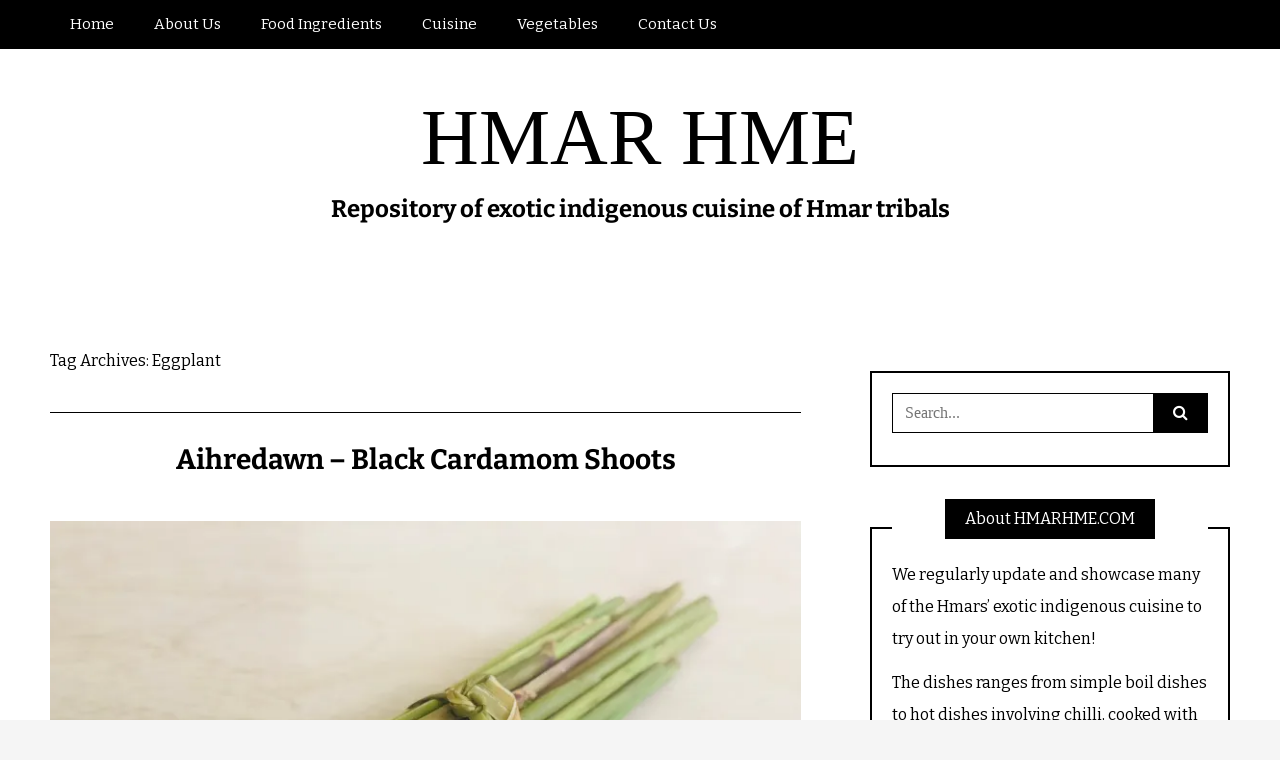

--- FILE ---
content_type: text/html; charset=UTF-8
request_url: https://hmarhme.com/tag/eggplant/
body_size: 8597
content:
<!DOCTYPE html> <!--[if IE 9]><html class="no-js ie9" lang="en-US"><![endif]--> <!--[if gt IE 9]><!--><html class="no-js" lang="en-US"><!--<![endif]--><head><meta charset="UTF-8"><meta name="viewport" content="width=device-width, initial-scale=1"><link rel="profile" href="http://gmpg.org/xfn/11"><link media="all" href="https://hmarhme.com/wp-content/cache/autoptimize/css/autoptimize_5c30d182f2307823ff2036a0e302bdae.css" rel="stylesheet"><title>Eggplant &#8211; HMAR HME</title><meta name="google-site-verification" content="k3F9S9pgF786jHHui-OdEP563fMf5ixVEPOaqiJZyPw" /><meta name="msvalidate.01" content="4F4DF1CF70E299A44699A4137010A3B0" /><meta name="p:domain_verify" content="7f136ff5f98590ef0ebb244dc0153f2b" /><meta name="yandex-verification" content="93b62089ddb3d32c" /><link rel='dns-prefetch' href='//secure.gravatar.com' /><link rel='dns-prefetch' href='//fonts.googleapis.com' /><link rel='dns-prefetch' href='//s.w.org' /><link rel='dns-prefetch' href='//v0.wordpress.com' /><link rel='dns-prefetch' href='//i0.wp.com' /><link rel='dns-prefetch' href='//i1.wp.com' /><link rel='dns-prefetch' href='//i2.wp.com' /><link rel='dns-prefetch' href='//c0.wp.com' /><link rel='dns-prefetch' href='//jetpack.wordpress.com' /><link rel='dns-prefetch' href='//s0.wp.com' /><link rel='dns-prefetch' href='//s1.wp.com' /><link rel='dns-prefetch' href='//s2.wp.com' /><link rel='dns-prefetch' href='//public-api.wordpress.com' /><link rel='dns-prefetch' href='//0.gravatar.com' /><link rel='dns-prefetch' href='//1.gravatar.com' /><link rel='dns-prefetch' href='//2.gravatar.com' /><link href='https://fonts.gstatic.com' crossorigin rel='preconnect' /><link rel="alternate" type="application/rss+xml" title="HMAR HME &raquo; Feed" href="https://hmarhme.com/feed/" /><link rel="alternate" type="application/rss+xml" title="HMAR HME &raquo; Comments Feed" href="https://hmarhme.com/comments/feed/" /><link rel="alternate" type="application/rss+xml" title="HMAR HME &raquo; Eggplant Tag Feed" href="https://hmarhme.com/tag/eggplant/feed/" /> <script type="text/javascript">window._wpemojiSettings = {"baseUrl":"https:\/\/s.w.org\/images\/core\/emoji\/13.0.1\/72x72\/","ext":".png","svgUrl":"https:\/\/s.w.org\/images\/core\/emoji\/13.0.1\/svg\/","svgExt":".svg","source":{"concatemoji":"https:\/\/hmarhme.com\/wp-includes\/js\/wp-emoji-release.min.js?ver=5.6.16"}};
			!function(e,a,t){var n,r,o,i=a.createElement("canvas"),p=i.getContext&&i.getContext("2d");function s(e,t){var a=String.fromCharCode;p.clearRect(0,0,i.width,i.height),p.fillText(a.apply(this,e),0,0);e=i.toDataURL();return p.clearRect(0,0,i.width,i.height),p.fillText(a.apply(this,t),0,0),e===i.toDataURL()}function c(e){var t=a.createElement("script");t.src=e,t.defer=t.type="text/javascript",a.getElementsByTagName("head")[0].appendChild(t)}for(o=Array("flag","emoji"),t.supports={everything:!0,everythingExceptFlag:!0},r=0;r<o.length;r++)t.supports[o[r]]=function(e){if(!p||!p.fillText)return!1;switch(p.textBaseline="top",p.font="600 32px Arial",e){case"flag":return s([127987,65039,8205,9895,65039],[127987,65039,8203,9895,65039])?!1:!s([55356,56826,55356,56819],[55356,56826,8203,55356,56819])&&!s([55356,57332,56128,56423,56128,56418,56128,56421,56128,56430,56128,56423,56128,56447],[55356,57332,8203,56128,56423,8203,56128,56418,8203,56128,56421,8203,56128,56430,8203,56128,56423,8203,56128,56447]);case"emoji":return!s([55357,56424,8205,55356,57212],[55357,56424,8203,55356,57212])}return!1}(o[r]),t.supports.everything=t.supports.everything&&t.supports[o[r]],"flag"!==o[r]&&(t.supports.everythingExceptFlag=t.supports.everythingExceptFlag&&t.supports[o[r]]);t.supports.everythingExceptFlag=t.supports.everythingExceptFlag&&!t.supports.flag,t.DOMReady=!1,t.readyCallback=function(){t.DOMReady=!0},t.supports.everything||(n=function(){t.readyCallback()},a.addEventListener?(a.addEventListener("DOMContentLoaded",n,!1),e.addEventListener("load",n,!1)):(e.attachEvent("onload",n),a.attachEvent("onreadystatechange",function(){"complete"===a.readyState&&t.readyCallback()})),(n=t.source||{}).concatemoji?c(n.concatemoji):n.wpemoji&&n.twemoji&&(c(n.twemoji),c(n.wpemoji)))}(window,document,window._wpemojiSettings);</script> <link rel='stylesheet' id='WRT-google_fonts-css'  href='https://fonts.googleapis.com/css?family=Bitter&#038;ver=5.6.16' type='text/css' media='all' />  <script type='text/javascript' src='https://hmarhme.com/wp-includes/js/jquery/jquery.min.js?ver=3.5.1' id='jquery-core-js'></script> <link rel="https://api.w.org/" href="https://hmarhme.com/wp-json/" /><link rel="alternate" type="application/json" href="https://hmarhme.com/wp-json/wp/v2/tags/30" /><link rel="EditURI" type="application/rsd+xml" title="RSD" href="https://hmarhme.com/xmlrpc.php?rsd" /><link rel="wlwmanifest" type="application/wlwmanifest+xml" href="https://hmarhme.com/wp-includes/wlwmanifest.xml" /><meta name="generator" content="WordPress 5.6.16" /> <script>var RTL = false;</script> <script>document.documentElement.classList.add(
					'jetpack-lazy-images-js-enabled'
				);</script> <meta property="og:type" content="website" /><meta property="og:title" content="Eggplant &#8211; HMAR HME" /><meta property="og:url" content="https://hmarhme.com/tag/eggplant/" /><meta property="og:site_name" content="HMAR HME" /><meta property="og:image" content="https://s0.wp.com/i/blank.jpg" /><meta property="og:locale" content="en_US" /></head><body id="site-body" class="archive tag tag-eggplant tag-30 theme-header4"><div class="site-mobile-navigation"></div><div class="site-wrapper  shadow-wrapper"><header id="site-header" class="site-header"><div class="site-header-top"><div class="site-container"><div class="site-row"><div class="site-header-top-left site-column-9"><nav class="primary-navigation" id="primary-navigation"><ul id="menu-nav" class=""><li id="menu-item-45" class="menu-item menu-item-type-custom menu-item-object-custom menu-item-home menu-item-45"><a href="https://hmarhme.com">Home</a></li><li id="menu-item-46" class="menu-item menu-item-type-post_type menu-item-object-page menu-item-46"><a href="https://hmarhme.com/about-us/">About Us</a></li><li id="menu-item-222" class="menu-item menu-item-type-taxonomy menu-item-object-category menu-item-222"><a href="https://hmarhme.com/category/food-ingredients/">Food Ingredients</a></li><li id="menu-item-132" class="menu-item menu-item-type-taxonomy menu-item-object-category menu-item-132"><a href="https://hmarhme.com/category/cuisine/">Cuisine</a></li><li id="menu-item-133" class="menu-item menu-item-type-taxonomy menu-item-object-category menu-item-133"><a href="https://hmarhme.com/category/vegetables/">Vegetables</a></li><li id="menu-item-150" class="menu-item menu-item-type-post_type menu-item-object-page menu-item-150"><a href="https://hmarhme.com/contact-us/">Contact Us</a></li></ul></nav> <a href="https://hmarhme.com" class="mobile-navigation-toggle"></a></div></div></div></div><div class="site-header-bottom"><div class="site-container"><div class="site-row"><div class="site-header-middle-center"><div class="site-brand"><h1 class="site-heading"> <a href="https://hmarhme.com/" rel="home">HMAR HME</a></h1><p class="site-tagline">Repository of exotic indigenous cuisine of Hmar tribals</p> <a href="https://hmarhme.com/" class="mobile-navigation-toggle"></a></div></div></div></div></div></header><section class="site-main with-right-sidebar "><div class="site-container"><div class="site-row"><div class="site-content compact-view with-sidebar " id="site-content" role="main"><div class="site-content-header"><h6 class="site-header-title"> Tag Archives: <span>Eggplant</span> <a title="Feed Subscription" href="https://hmarhme.com/tag/eggplant/feed/"><span class="ion-social-rss"></span></a></h6></div><div class="standard-container"><article id="entry-412" class="post-412 post type-post status-publish format-standard has-post-thumbnail hentry category-vegetables tag-aihredawn tag-aromatic tag-black-cardamom-shoots tag-eggplant tag-fermented-fish tag-fermented-pork tag-gravy tag-hmar tag-hmar-cuisine tag-hmar-dishes tag-hmar-food tag-hmar-hme tag-indigenous-cuisine tag-indigenous-dishes tag-indigenous-food tag-mizo-cuisine tag-mizo-culinary tag-mizo-dishes tag-mizo-food tag-ngathu tag-ngathu-changalhme tag-ngathu-chialhme tag-north-east-india tag-northeast-food tag-northeast-india tag-sathu tag-sathu-changalhme tag-traditional-dish tag-traditional-food tag-tribal-cuisine tag-tribal-food tag-vegetables entry entry-center"style="text-align:center;"><div class="entry-row"><div class="entry-full-center"><div class="entry-header"><div class="entry-meta"> <span class="entry-cat"><a href="https://hmarhme.com/category/vegetables/" rel="category tag">Vegetables</a></span></div><h2 class="entry-title"><a href="https://hmarhme.com/2019/03/aihredawn-black-cardamom-shoots/">Aihredawn &#8211; Black Cardamom Shoots</a></h2><div class="entry-meta"> <span class="entry-author">By <a href="https://hmarhme.com/author/hmarhme/" title="Posts by Hmar Hme" rel="author">Hmar Hme</a> </span> <span class="entry-date">on <a href="https://hmarhme.com/2019/03/">Sunday, March 10, 2019</a></span></div></div><div  class="entry-media" > <a href="https://hmarhme.com/2019/03/aihredawn-black-cardamom-shoots/" class="entry-thumb" title="Permalink to: &quot;Aihredawn &#8211; Black Cardamom Shoots&quot;"><img width="780" height="585" src="https://i1.wp.com/hmarhme.com/wp-content/uploads/2019/03/Aihredawn-Black-Cardamom-Shoots.jpg?fit=780%2C585&amp;ssl=1" class="attachment-WRT-post-image size-WRT-post-image wp-post-image jetpack-lazy-image" alt="Black Cardamom Shoots, Aihredawn, Sathu Changalhme, Fermented Pork, Sathu, Eggplant, Traditional Dish, Gravy, Aromatic, Ngathu Changalhme, Fermented Fish, Ngathu, Vegetables" loading="lazy" data-attachment-id="414" data-permalink="https://hmarhme.com/2019/03/aihredawn-black-cardamom-shoots/aihredawn-black-cardamom-shoots/" data-orig-file="https://i1.wp.com/hmarhme.com/wp-content/uploads/2019/03/Aihredawn-Black-Cardamom-Shoots.jpg?fit=1380%2C1035&amp;ssl=1" data-orig-size="1380,1035" data-comments-opened="1" data-image-meta="{&quot;aperture&quot;:&quot;2.4&quot;,&quot;credit&quot;:&quot;&quot;,&quot;camera&quot;:&quot;iPhone X&quot;,&quot;caption&quot;:&quot;&quot;,&quot;created_timestamp&quot;:&quot;1551683971&quot;,&quot;copyright&quot;:&quot;&quot;,&quot;focal_length&quot;:&quot;6&quot;,&quot;iso&quot;:&quot;160&quot;,&quot;shutter_speed&quot;:&quot;0.058823529411765&quot;,&quot;title&quot;:&quot;&quot;,&quot;orientation&quot;:&quot;0&quot;}" data-image-title="Aihredawn-Black-Cardamom-Shoots" data-image-description="&lt;p&gt;Black Cardamom Shoots or Aihredawn in Hmar, is usually cooked as a Sathu Changalhme with Fermented Pork (Sathu). You can also add Eggplant to the traditional dish to make a thick gravy.  &lt;/p&gt;
" data-medium-file="https://i1.wp.com/hmarhme.com/wp-content/uploads/2019/03/Aihredawn-Black-Cardamom-Shoots.jpg?fit=300%2C225&amp;ssl=1" data-large-file="https://i1.wp.com/hmarhme.com/wp-content/uploads/2019/03/Aihredawn-Black-Cardamom-Shoots.jpg?fit=1024%2C768&amp;ssl=1" data-lazy-srcset="https://i1.wp.com/hmarhme.com/wp-content/uploads/2019/03/Aihredawn-Black-Cardamom-Shoots.jpg?w=1380&amp;ssl=1 1380w, https://i1.wp.com/hmarhme.com/wp-content/uploads/2019/03/Aihredawn-Black-Cardamom-Shoots.jpg?resize=300%2C225&amp;ssl=1 300w, https://i1.wp.com/hmarhme.com/wp-content/uploads/2019/03/Aihredawn-Black-Cardamom-Shoots.jpg?resize=768%2C576&amp;ssl=1 768w, https://i1.wp.com/hmarhme.com/wp-content/uploads/2019/03/Aihredawn-Black-Cardamom-Shoots.jpg?resize=1024%2C768&amp;ssl=1 1024w, https://i1.wp.com/hmarhme.com/wp-content/uploads/2019/03/Aihredawn-Black-Cardamom-Shoots.jpg?resize=780%2C585&amp;ssl=1 780w" data-lazy-sizes="(max-width: 780px) 100vw, 780px" data-lazy-src="https://i1.wp.com/hmarhme.com/wp-content/uploads/2019/03/Aihredawn-Black-Cardamom-Shoots.jpg?fit=780%2C585&amp;ssl=1&amp;is-pending-load=1" srcset="[data-uri]" /></a></div><div class="entry-content"></div><div class="entry-footer"><div class="entry-footer-top"> <a href="https://hmarhme.com/2019/03/aihredawn-black-cardamom-shoots/" title="Aihredawn &#8211; Black Cardamom Shoots" class="entry-button">Continue Reading</a></div><div class="entry-footer-bottom"><div class="entry-share"><ul><li><a href="https://www.facebook.com/sharer/sharer.php?u=https://hmarhme.com/2019/03/aihredawn-black-cardamom-shoots/" onclick="window.open(this.href, 'facebook-share','width=580,height=296');return false;"><span class="fa fa-facebook"></span></a></li><li><a href="http://twitter.com/share?text=Aihredawn%20&#8211;%20Black%20Cardamom%20Shoots&#038;url=https://hmarhme.com/2019/03/aihredawn-black-cardamom-shoots/" onclick="window.open(this.href, 'twitter-share', 'width=550,height=235');return false;"><span class="fa fa-twitter"></span></a></li><li><a href="https://www.linkedin.com/shareArticle?mini=true&#038;url=https://hmarhme.com/2019/03/aihredawn-black-cardamom-shoots/&#038;title=Aihredawn%20&#8211;%20Black%20Cardamom%20Shoots" onclick="window.open(this.href, 'linkedIn-share', 'width=550,height=550');return false;"><span class="fa fa-linkedin"></span></a></li><li><a href="#" onclick="window.open('http://pinterest.com/pin/create/button/?url=https://hmarhme.com/2019/03/aihredawn-black-cardamom-shoots/&#038;media=https://hmarhme.com/wp-content/uploads/2019/03/Aihredawn-Black-Cardamom-Shoots.jpg&#038;description=Aihredawn%20&#8211;%20Black%20Cardamom%20Shoots', 'pinterest-share', 'width=490,height=530');return false;"><span class="fa fa-pinterest-p"></span></a></li></ul></div><div class="entry-comments"> <a href="https://hmarhme.com/2019/03/aihredawn-black-cardamom-shoots/#respond"><span class="fa fa-comment"></span> <span class="comments-counting">0</span> </a></div></div></div></div></div></article><article id="entry-371" class="post-371 post type-post status-publish format-standard has-post-thumbnail hentry category-vegetables tag-assam tag-barak-river tag-be tag-be-hnuoisun tag-bean-leaves tag-cachar tag-curry tag-eggplant tag-fermented-fish tag-fermented-pork tag-green-beans tag-hmar tag-hmar-cuisine tag-hmar-dishes tag-hmar-food tag-hmar-hme tag-hmar-inhabitat-areas tag-indigenous-cuisine tag-indigenous-dishes tag-indigenous-food tag-mizo-cuisine tag-mizo-culinary tag-mizo-dishes tag-mizo-food tag-mustard-leaves tag-ngathu-changalhme tag-north-east-india tag-northeast-food tag-northeast-india tag-potatoes tag-pumpkin-leaves tag-sathu-changalhme tag-smoked-meat tag-stir-fry tag-traditional-dish tag-traditional-food tag-tribal-cuisine tag-tribal-food tag-tuiruong tag-tuiruongbe entry entry-center"style="text-align:center;"><div class="entry-row"><div class="entry-full-center"><div class="entry-header"><div class="entry-meta"> <span class="entry-cat"><a href="https://hmarhme.com/category/vegetables/" rel="category tag">Vegetables</a></span></div><h2 class="entry-title"><a href="https://hmarhme.com/2019/03/be-hnuoisun-green-beans/">Be Hnuoisun &#8211; Green Beans</a></h2><div class="entry-meta"> <span class="entry-author">By <a href="https://hmarhme.com/author/hmarhme/" title="Posts by Hmar Hme" rel="author">Hmar Hme</a> </span> <span class="entry-date">on <a href="https://hmarhme.com/2019/03/">Sunday, March 3, 2019</a></span></div></div><div  class="entry-media" > <a href="https://hmarhme.com/2019/03/be-hnuoisun-green-beans/" class="entry-thumb" title="Permalink to: &quot;Be Hnuoisun &#8211; Green Beans&quot;"><img width="780" height="585" src="https://i2.wp.com/hmarhme.com/wp-content/uploads/2019/03/Be-Hnuoisun-Green-Beans.jpg?fit=780%2C585&amp;ssl=1" class="attachment-WRT-post-image size-WRT-post-image wp-post-image jetpack-lazy-image" alt="Green Beans, Be, Be Hnuoisun, Traditional Dish, Bean Leaves, Eggplant, Pumpkin Leaves, Mustard Leaves, Potatoes, Hmar-Inhabitat Areas, Cachar, Assam, Tuiruongbe, Barak River, Tuiruong, Stir Fry, Curry, Fermented Fish, Ngathu Changalhme, Fermented Pork, Sathu Changalhme, Smoked Meat" loading="lazy" data-attachment-id="373" data-permalink="https://hmarhme.com/2019/03/be-hnuoisun-green-beans/be-hnuoisun-green-beans/" data-orig-file="https://i2.wp.com/hmarhme.com/wp-content/uploads/2019/03/Be-Hnuoisun-Green-Beans.jpg?fit=1380%2C1035&amp;ssl=1" data-orig-size="1380,1035" data-comments-opened="1" data-image-meta="{&quot;aperture&quot;:&quot;2.4&quot;,&quot;credit&quot;:&quot;&quot;,&quot;camera&quot;:&quot;iPhone X&quot;,&quot;caption&quot;:&quot;&quot;,&quot;created_timestamp&quot;:&quot;1551597912&quot;,&quot;copyright&quot;:&quot;&quot;,&quot;focal_length&quot;:&quot;6&quot;,&quot;iso&quot;:&quot;160&quot;,&quot;shutter_speed&quot;:&quot;0.033333333333333&quot;,&quot;title&quot;:&quot;&quot;,&quot;orientation&quot;:&quot;0&quot;}" data-image-title="Be-Hnuoisun-Green-Beans" data-image-description="&lt;p&gt;Green Beans, called &#8216;Be&#8217; or &#8216;Be Hnuoisun&#8217; in Hmar for this particular variety, is prepared as a traditional dish with other vegetables such as Bean Leaves, Eggplant, Pumpkin Leaves, Mustard Leaves, Potatoes, etc.&lt;/p&gt;
" data-medium-file="https://i2.wp.com/hmarhme.com/wp-content/uploads/2019/03/Be-Hnuoisun-Green-Beans.jpg?fit=300%2C225&amp;ssl=1" data-large-file="https://i2.wp.com/hmarhme.com/wp-content/uploads/2019/03/Be-Hnuoisun-Green-Beans.jpg?fit=1024%2C768&amp;ssl=1" data-lazy-srcset="https://i2.wp.com/hmarhme.com/wp-content/uploads/2019/03/Be-Hnuoisun-Green-Beans.jpg?w=1380&amp;ssl=1 1380w, https://i2.wp.com/hmarhme.com/wp-content/uploads/2019/03/Be-Hnuoisun-Green-Beans.jpg?resize=300%2C225&amp;ssl=1 300w, https://i2.wp.com/hmarhme.com/wp-content/uploads/2019/03/Be-Hnuoisun-Green-Beans.jpg?resize=768%2C576&amp;ssl=1 768w, https://i2.wp.com/hmarhme.com/wp-content/uploads/2019/03/Be-Hnuoisun-Green-Beans.jpg?resize=1024%2C768&amp;ssl=1 1024w, https://i2.wp.com/hmarhme.com/wp-content/uploads/2019/03/Be-Hnuoisun-Green-Beans.jpg?resize=780%2C585&amp;ssl=1 780w" data-lazy-sizes="(max-width: 780px) 100vw, 780px" data-lazy-src="https://i2.wp.com/hmarhme.com/wp-content/uploads/2019/03/Be-Hnuoisun-Green-Beans.jpg?fit=780%2C585&amp;ssl=1&amp;is-pending-load=1" srcset="[data-uri]" /></a></div><div class="entry-content"></div><div class="entry-footer"><div class="entry-footer-top"> <a href="https://hmarhme.com/2019/03/be-hnuoisun-green-beans/" title="Be Hnuoisun &#8211; Green Beans" class="entry-button">Continue Reading</a></div><div class="entry-footer-bottom"><div class="entry-share"><ul><li><a href="https://www.facebook.com/sharer/sharer.php?u=https://hmarhme.com/2019/03/be-hnuoisun-green-beans/" onclick="window.open(this.href, 'facebook-share','width=580,height=296');return false;"><span class="fa fa-facebook"></span></a></li><li><a href="http://twitter.com/share?text=Be%20Hnuoisun%20&#8211;%20Green%20Beans&#038;url=https://hmarhme.com/2019/03/be-hnuoisun-green-beans/" onclick="window.open(this.href, 'twitter-share', 'width=550,height=235');return false;"><span class="fa fa-twitter"></span></a></li><li><a href="https://www.linkedin.com/shareArticle?mini=true&#038;url=https://hmarhme.com/2019/03/be-hnuoisun-green-beans/&#038;title=Be%20Hnuoisun%20&#8211;%20Green%20Beans" onclick="window.open(this.href, 'linkedIn-share', 'width=550,height=550');return false;"><span class="fa fa-linkedin"></span></a></li><li><a href="#" onclick="window.open('http://pinterest.com/pin/create/button/?url=https://hmarhme.com/2019/03/be-hnuoisun-green-beans/&#038;media=https://hmarhme.com/wp-content/uploads/2019/03/Be-Hnuoisun-Green-Beans.jpg&#038;description=Be%20Hnuoisun%20&#8211;%20Green%20Beans', 'pinterest-share', 'width=490,height=530');return false;"><span class="fa fa-pinterest-p"></span></a></li></ul></div><div class="entry-comments"> <a href="https://hmarhme.com/2019/03/be-hnuoisun-green-beans/#respond"><span class="fa fa-comment"></span> <span class="comments-counting">0</span> </a></div></div></div></div></div></article><article id="entry-307" class="post-307 post type-post status-publish format-standard has-post-thumbnail hentry category-cuisine tag-baking-soda tag-boil-water tag-changal tag-chi tag-chilli-chutney tag-cooking-pot tag-cooking-spoon tag-eggplant tag-fermented-fish tag-green-chilli tag-hmar tag-hmar-cuisine tag-hmar-dishes tag-hmar-families tag-hmar-food tag-hmar-hme tag-hmarcha tag-hmarchadeng tag-indigenous-cuisine tag-indigenous-dishes tag-indigenous-food tag-lengmaser tag-lomba-leaves tag-machi tag-manta tag-mirchi tag-mizo-cuisine tag-mizo-culinary tag-mizo-dishes tag-mizo-food tag-mortar-and-pastel tag-ngathu tag-north-east-india tag-northeast-food tag-northeast-india tag-traditional-dishes tag-traditional-food tag-tribal-cuisine tag-tribal-food tag-tui entry entry-center"style="text-align:center;"><div class="entry-row"><div class="entry-full-center"><div class="entry-header"><div class="entry-meta"> <span class="entry-cat"><a href="https://hmarhme.com/category/cuisine/" rel="category tag">Cuisine</a></span></div><h2 class="entry-title"><a href="https://hmarhme.com/2019/02/manta-ngathu-changalhme/">Manta Ngathu Changalhme</a></h2><div class="entry-meta"> <span class="entry-author">By <a href="https://hmarhme.com/author/hmarhme/" title="Posts by Hmar Hme" rel="author">Hmar Hme</a> </span> <span class="entry-date">on <a href="https://hmarhme.com/2019/02/">Tuesday, February 26, 2019</a></span></div></div><div  class="entry-media" > <a href="https://hmarhme.com/2019/02/manta-ngathu-changalhme/" class="entry-thumb" title="Permalink to: &quot;Manta Ngathu Changalhme&quot;"><img width="780" height="585" src="https://i2.wp.com/hmarhme.com/wp-content/uploads/2019/02/Manta-Ngathu-Changalhme.jpg?fit=780%2C585&amp;ssl=1" class="attachment-WRT-post-image size-WRT-post-image wp-post-image jetpack-lazy-image" alt="Eggplant, Manta, Fermented Fish, Ngathu, Green Chilli, Hmarcha, Baking Soda, Changal, Tui, Machi, Chi, Boil Water, Cooking Pot, Mortar and Pastel, Lengmaser, Lomba Leaves, Traditional Dishes" loading="lazy" data-attachment-id="308" data-permalink="https://hmarhme.com/2019/02/manta-ngathu-changalhme/manta-ngathu-changalhme-2/" data-orig-file="https://i2.wp.com/hmarhme.com/wp-content/uploads/2019/02/Manta-Ngathu-Changalhme.jpg?fit=1380%2C1035&amp;ssl=1" data-orig-size="1380,1035" data-comments-opened="1" data-image-meta="{&quot;aperture&quot;:&quot;0&quot;,&quot;credit&quot;:&quot;&quot;,&quot;camera&quot;:&quot;&quot;,&quot;caption&quot;:&quot;&quot;,&quot;created_timestamp&quot;:&quot;0&quot;,&quot;copyright&quot;:&quot;&quot;,&quot;focal_length&quot;:&quot;0&quot;,&quot;iso&quot;:&quot;0&quot;,&quot;shutter_speed&quot;:&quot;0&quot;,&quot;title&quot;:&quot;&quot;,&quot;orientation&quot;:&quot;0&quot;}" data-image-title="Manta-Ngathu-Changalhme" data-image-description="&lt;p&gt;How to prepare a traditional dish with an eggplant and fermented fish called Changalhme or Hmar Bai!&lt;/p&gt;
" data-medium-file="https://i2.wp.com/hmarhme.com/wp-content/uploads/2019/02/Manta-Ngathu-Changalhme.jpg?fit=300%2C225&amp;ssl=1" data-large-file="https://i2.wp.com/hmarhme.com/wp-content/uploads/2019/02/Manta-Ngathu-Changalhme.jpg?fit=1024%2C768&amp;ssl=1" data-lazy-srcset="https://i2.wp.com/hmarhme.com/wp-content/uploads/2019/02/Manta-Ngathu-Changalhme.jpg?w=1380&amp;ssl=1 1380w, https://i2.wp.com/hmarhme.com/wp-content/uploads/2019/02/Manta-Ngathu-Changalhme.jpg?resize=300%2C225&amp;ssl=1 300w, https://i2.wp.com/hmarhme.com/wp-content/uploads/2019/02/Manta-Ngathu-Changalhme.jpg?resize=768%2C576&amp;ssl=1 768w, https://i2.wp.com/hmarhme.com/wp-content/uploads/2019/02/Manta-Ngathu-Changalhme.jpg?resize=1024%2C768&amp;ssl=1 1024w, https://i2.wp.com/hmarhme.com/wp-content/uploads/2019/02/Manta-Ngathu-Changalhme.jpg?resize=780%2C585&amp;ssl=1 780w" data-lazy-sizes="(max-width: 780px) 100vw, 780px" data-lazy-src="https://i2.wp.com/hmarhme.com/wp-content/uploads/2019/02/Manta-Ngathu-Changalhme.jpg?fit=780%2C585&amp;ssl=1&amp;is-pending-load=1" srcset="[data-uri]" /></a></div><div class="entry-content"></div><div class="entry-footer"><div class="entry-footer-top"> <a href="https://hmarhme.com/2019/02/manta-ngathu-changalhme/" title="Manta Ngathu Changalhme" class="entry-button">Continue Reading</a></div><div class="entry-footer-bottom"><div class="entry-share"><ul><li><a href="https://www.facebook.com/sharer/sharer.php?u=https://hmarhme.com/2019/02/manta-ngathu-changalhme/" onclick="window.open(this.href, 'facebook-share','width=580,height=296');return false;"><span class="fa fa-facebook"></span></a></li><li><a href="http://twitter.com/share?text=Manta%20Ngathu%20Changalhme&#038;url=https://hmarhme.com/2019/02/manta-ngathu-changalhme/" onclick="window.open(this.href, 'twitter-share', 'width=550,height=235');return false;"><span class="fa fa-twitter"></span></a></li><li><a href="https://www.linkedin.com/shareArticle?mini=true&#038;url=https://hmarhme.com/2019/02/manta-ngathu-changalhme/&#038;title=Manta%20Ngathu%20Changalhme" onclick="window.open(this.href, 'linkedIn-share', 'width=550,height=550');return false;"><span class="fa fa-linkedin"></span></a></li><li><a href="#" onclick="window.open('http://pinterest.com/pin/create/button/?url=https://hmarhme.com/2019/02/manta-ngathu-changalhme/&#038;media=https://hmarhme.com/wp-content/uploads/2019/02/Manta-Ngathu-Changalhme.jpg&#038;description=Manta%20Ngathu%20Changalhme', 'pinterest-share', 'width=490,height=530');return false;"><span class="fa fa-pinterest-p"></span></a></li></ul></div><div class="entry-comments"> <a href="https://hmarhme.com/2019/02/manta-ngathu-changalhme/#respond"><span class="fa fa-comment"></span> <span class="comments-counting">0</span> </a></div></div></div></div></div></article><article id="entry-285" class="post-285 post type-post status-publish format-standard has-post-thumbnail hentry category-vegetables tag-baking-soda tag-brinjal tag-changal tag-changalhme tag-chutney tag-eggplant tag-fermented-fish tag-fermented-pork tag-green-chilli tag-green-vegetables tag-hill-eggplant tag-hilly-forests tag-hmar tag-hmar-cuisine tag-hmar-dishes tag-hmar-food tag-hmar-hme tag-indigenous-cuisine tag-indigenous-dishes tag-indigenous-food tag-mizo-cuisine tag-mizo-culinary tag-mizo-dishes tag-mizo-food tag-north-east-india tag-northeast-food tag-northeast-india tag-smoked-meat tag-tlang-manta tag-traditional-food tag-tribal-cuisine tag-tribal-food entry entry-center"style="text-align:center;"><div class="entry-row"><div class="entry-full-center"><div class="entry-header"><div class="entry-meta"> <span class="entry-cat"><a href="https://hmarhme.com/category/vegetables/" rel="category tag">Vegetables</a></span></div><h2 class="entry-title"><a href="https://hmarhme.com/2019/02/tlang-manta-hill-eggplant/">Tlang Manta &#8211; Hill Eggplant</a></h2><div class="entry-meta"> <span class="entry-author">By <a href="https://hmarhme.com/author/hmarhme/" title="Posts by Hmar Hme" rel="author">Hmar Hme</a> </span> <span class="entry-date">on <a href="https://hmarhme.com/2019/02/">Monday, February 25, 2019</a></span></div></div><div  class="entry-media" > <a href="https://hmarhme.com/2019/02/tlang-manta-hill-eggplant/" class="entry-thumb" title="Permalink to: &quot;Tlang Manta &#8211; Hill Eggplant&quot;"><img width="780" height="585" src="https://i2.wp.com/hmarhme.com/wp-content/uploads/2019/02/Tlang-Manta-Hill-Eggplant.jpg?fit=780%2C585&amp;ssl=1" class="attachment-WRT-post-image size-WRT-post-image wp-post-image jetpack-lazy-image" alt="Eggplant, Brinjal, Hilly Forests, Hill Eggplant, Hill Brinjal, Tlang Manta, Fermented Fish, Fermented Pork, Changalhme, Changal, Baking Soda, Hill Eggplant, Green Vegetables, Smoked Meat, Chutney, Green Chilli" loading="lazy" data-attachment-id="286" data-permalink="https://hmarhme.com/2019/02/tlang-manta-hill-eggplant/tlang-manta-hill-eggplant-2/" data-orig-file="https://i2.wp.com/hmarhme.com/wp-content/uploads/2019/02/Tlang-Manta-Hill-Eggplant.jpg?fit=1380%2C1035&amp;ssl=1" data-orig-size="1380,1035" data-comments-opened="1" data-image-meta="{&quot;aperture&quot;:&quot;0&quot;,&quot;credit&quot;:&quot;&quot;,&quot;camera&quot;:&quot;&quot;,&quot;caption&quot;:&quot;&quot;,&quot;created_timestamp&quot;:&quot;0&quot;,&quot;copyright&quot;:&quot;&quot;,&quot;focal_length&quot;:&quot;0&quot;,&quot;iso&quot;:&quot;0&quot;,&quot;shutter_speed&quot;:&quot;0&quot;,&quot;title&quot;:&quot;&quot;,&quot;orientation&quot;:&quot;0&quot;}" data-image-title="Tlang-Manta-Hill-Eggplant" data-image-description="&lt;p&gt;Eggplant or Brinjal grown in the hilly forests, called &#8216;Tlang Manta&#8217; in Hmar, has a bitter taste than normal eggplant grown in the plains. The vegetable is mostly cooked with fermented fish and fermented pork as Changalhme.&lt;/p&gt;
" data-medium-file="https://i2.wp.com/hmarhme.com/wp-content/uploads/2019/02/Tlang-Manta-Hill-Eggplant.jpg?fit=300%2C225&amp;ssl=1" data-large-file="https://i2.wp.com/hmarhme.com/wp-content/uploads/2019/02/Tlang-Manta-Hill-Eggplant.jpg?fit=1024%2C768&amp;ssl=1" data-lazy-srcset="https://i2.wp.com/hmarhme.com/wp-content/uploads/2019/02/Tlang-Manta-Hill-Eggplant.jpg?w=1380&amp;ssl=1 1380w, https://i2.wp.com/hmarhme.com/wp-content/uploads/2019/02/Tlang-Manta-Hill-Eggplant.jpg?resize=300%2C225&amp;ssl=1 300w, https://i2.wp.com/hmarhme.com/wp-content/uploads/2019/02/Tlang-Manta-Hill-Eggplant.jpg?resize=768%2C576&amp;ssl=1 768w, https://i2.wp.com/hmarhme.com/wp-content/uploads/2019/02/Tlang-Manta-Hill-Eggplant.jpg?resize=1024%2C768&amp;ssl=1 1024w, https://i2.wp.com/hmarhme.com/wp-content/uploads/2019/02/Tlang-Manta-Hill-Eggplant.jpg?resize=780%2C585&amp;ssl=1 780w" data-lazy-sizes="(max-width: 780px) 100vw, 780px" data-lazy-src="https://i2.wp.com/hmarhme.com/wp-content/uploads/2019/02/Tlang-Manta-Hill-Eggplant.jpg?fit=780%2C585&amp;ssl=1&amp;is-pending-load=1" srcset="[data-uri]" /></a></div><div class="entry-content"></div><div class="entry-footer"><div class="entry-footer-top"> <a href="https://hmarhme.com/2019/02/tlang-manta-hill-eggplant/" title="Tlang Manta &#8211; Hill Eggplant" class="entry-button">Continue Reading</a></div><div class="entry-footer-bottom"><div class="entry-share"><ul><li><a href="https://www.facebook.com/sharer/sharer.php?u=https://hmarhme.com/2019/02/tlang-manta-hill-eggplant/" onclick="window.open(this.href, 'facebook-share','width=580,height=296');return false;"><span class="fa fa-facebook"></span></a></li><li><a href="http://twitter.com/share?text=Tlang%20Manta%20&#8211;%20Hill%20Eggplant&#038;url=https://hmarhme.com/2019/02/tlang-manta-hill-eggplant/" onclick="window.open(this.href, 'twitter-share', 'width=550,height=235');return false;"><span class="fa fa-twitter"></span></a></li><li><a href="https://www.linkedin.com/shareArticle?mini=true&#038;url=https://hmarhme.com/2019/02/tlang-manta-hill-eggplant/&#038;title=Tlang%20Manta%20&#8211;%20Hill%20Eggplant" onclick="window.open(this.href, 'linkedIn-share', 'width=550,height=550');return false;"><span class="fa fa-linkedin"></span></a></li><li><a href="#" onclick="window.open('http://pinterest.com/pin/create/button/?url=https://hmarhme.com/2019/02/tlang-manta-hill-eggplant/&#038;media=https://hmarhme.com/wp-content/uploads/2019/02/Tlang-Manta-Hill-Eggplant.jpg&#038;description=Tlang%20Manta%20&#8211;%20Hill%20Eggplant', 'pinterest-share', 'width=490,height=530');return false;"><span class="fa fa-pinterest-p"></span></a></li></ul></div><div class="entry-comments"> <a href="https://hmarhme.com/2019/02/tlang-manta-hill-eggplant/#respond"><span class="fa fa-comment"></span> <span class="comments-counting">0</span> </a></div></div></div></div></div></article><article id="entry-51" class="post-51 post type-post status-publish format-standard has-post-thumbnail hentry category-cuisine tag-baking-soda tag-barak-river-beans tag-be-hnuoi-sun tag-cooking-vessel tag-eggplant tag-fermented-fish tag-gas-stove tag-green-beans tag-green-chilli tag-indigenous-cuisine tag-salt tag-traditional-dish tag-tuiruong-be tag-water entry entry-center"style="text-align:center;"><div class="entry-row"><div class="entry-full-center"><div class="entry-header"><div class="entry-meta"> <span class="entry-cat"><a href="https://hmarhme.com/category/cuisine/" rel="category tag">Cuisine</a></span></div><h2 class="entry-title"><a href="https://hmarhme.com/2018/05/tuiruong-be-le-manta-ngathu-changalhme/">Tuiruong Be le Manta Ngathu Changalhme</a></h2><div class="entry-meta"> <span class="entry-author">By <a href="https://hmarhme.com/author/hmarhme/" title="Posts by Hmar Hme" rel="author">Hmar Hme</a> </span> <span class="entry-date">on <a href="https://hmarhme.com/2018/05/">Sunday, May 13, 2018</a></span></div></div><div  class="entry-media" > <a href="https://hmarhme.com/2018/05/tuiruong-be-le-manta-ngathu-changalhme/" class="entry-thumb" title="Permalink to: &quot;Tuiruong Be le Manta Ngathu Changalhme&quot;"><img width="780" height="585" src="https://i1.wp.com/hmarhme.com/wp-content/uploads/2019/02/Be-Manta-Ngathu-Changalhme-13-05-2018.jpg?fit=780%2C585&amp;ssl=1" class="attachment-WRT-post-image size-WRT-post-image wp-post-image jetpack-lazy-image" alt="How to make a indigenous traditional dish out of green beans, eggplant and fermented fish!" loading="lazy" data-attachment-id="52" data-permalink="https://hmarhme.com/be-manta-ngathu-changalhme-13-05-2018/" data-orig-file="https://i1.wp.com/hmarhme.com/wp-content/uploads/2019/02/Be-Manta-Ngathu-Changalhme-13-05-2018.jpg?fit=1380%2C1035&amp;ssl=1" data-orig-size="1380,1035" data-comments-opened="1" data-image-meta="{&quot;aperture&quot;:&quot;1.8&quot;,&quot;credit&quot;:&quot;&quot;,&quot;camera&quot;:&quot;iPhone X&quot;,&quot;caption&quot;:&quot;&quot;,&quot;created_timestamp&quot;:&quot;1526236751&quot;,&quot;copyright&quot;:&quot;&quot;,&quot;focal_length&quot;:&quot;4&quot;,&quot;iso&quot;:&quot;25&quot;,&quot;shutter_speed&quot;:&quot;0.02&quot;,&quot;title&quot;:&quot;&quot;,&quot;orientation&quot;:&quot;0&quot;}" data-image-title="Be-Manta-Ngathu-Changalhme-13-05-2018" data-image-description="&lt;p&gt;How to make a indigenous traditional dish out of green beans, eggplant and fermented fish!&lt;/p&gt;
" data-medium-file="https://i1.wp.com/hmarhme.com/wp-content/uploads/2019/02/Be-Manta-Ngathu-Changalhme-13-05-2018.jpg?fit=300%2C225&amp;ssl=1" data-large-file="https://i1.wp.com/hmarhme.com/wp-content/uploads/2019/02/Be-Manta-Ngathu-Changalhme-13-05-2018.jpg?fit=1024%2C768&amp;ssl=1" data-lazy-srcset="https://i1.wp.com/hmarhme.com/wp-content/uploads/2019/02/Be-Manta-Ngathu-Changalhme-13-05-2018.jpg?w=1380&amp;ssl=1 1380w, https://i1.wp.com/hmarhme.com/wp-content/uploads/2019/02/Be-Manta-Ngathu-Changalhme-13-05-2018.jpg?resize=300%2C225&amp;ssl=1 300w, https://i1.wp.com/hmarhme.com/wp-content/uploads/2019/02/Be-Manta-Ngathu-Changalhme-13-05-2018.jpg?resize=768%2C576&amp;ssl=1 768w, https://i1.wp.com/hmarhme.com/wp-content/uploads/2019/02/Be-Manta-Ngathu-Changalhme-13-05-2018.jpg?resize=1024%2C768&amp;ssl=1 1024w, https://i1.wp.com/hmarhme.com/wp-content/uploads/2019/02/Be-Manta-Ngathu-Changalhme-13-05-2018.jpg?resize=780%2C585&amp;ssl=1 780w" data-lazy-sizes="(max-width: 780px) 100vw, 780px" data-lazy-src="https://i1.wp.com/hmarhme.com/wp-content/uploads/2019/02/Be-Manta-Ngathu-Changalhme-13-05-2018.jpg?fit=780%2C585&amp;ssl=1&amp;is-pending-load=1" srcset="[data-uri]" /></a></div><div class="entry-content"></div><div class="entry-footer"><div class="entry-footer-top"> <a href="https://hmarhme.com/2018/05/tuiruong-be-le-manta-ngathu-changalhme/" title="Tuiruong Be le Manta Ngathu Changalhme" class="entry-button">Continue Reading</a></div><div class="entry-footer-bottom"><div class="entry-share"><ul><li><a href="https://www.facebook.com/sharer/sharer.php?u=https://hmarhme.com/2018/05/tuiruong-be-le-manta-ngathu-changalhme/" onclick="window.open(this.href, 'facebook-share','width=580,height=296');return false;"><span class="fa fa-facebook"></span></a></li><li><a href="http://twitter.com/share?text=Tuiruong%20Be%20le%20Manta%20Ngathu%20Changalhme&#038;url=https://hmarhme.com/2018/05/tuiruong-be-le-manta-ngathu-changalhme/" onclick="window.open(this.href, 'twitter-share', 'width=550,height=235');return false;"><span class="fa fa-twitter"></span></a></li><li><a href="https://www.linkedin.com/shareArticle?mini=true&#038;url=https://hmarhme.com/2018/05/tuiruong-be-le-manta-ngathu-changalhme/&#038;title=Tuiruong%20Be%20le%20Manta%20Ngathu%20Changalhme" onclick="window.open(this.href, 'linkedIn-share', 'width=550,height=550');return false;"><span class="fa fa-linkedin"></span></a></li><li><a href="#" onclick="window.open('http://pinterest.com/pin/create/button/?url=https://hmarhme.com/2018/05/tuiruong-be-le-manta-ngathu-changalhme/&#038;media=https://hmarhme.com/wp-content/uploads/2019/02/Be-Manta-Ngathu-Changalhme-13-05-2018.jpg&#038;description=Tuiruong%20Be%20le%20Manta%20Ngathu%20Changalhme', 'pinterest-share', 'width=490,height=530');return false;"><span class="fa fa-pinterest-p"></span></a></li></ul></div><div class="entry-comments"> <a href="https://hmarhme.com/2018/05/tuiruong-be-le-manta-ngathu-changalhme/#respond"><span class="fa fa-comment"></span> <span class="comments-counting">0</span> </a></div></div></div></div></div></article><article id="entry-14" class="post-14 post type-post status-publish format-standard has-post-thumbnail hentry category-cuisine tag-baking-soda tag-bamboo-shoots tag-boiled-bamboo-shoots tag-cooking-vessel tag-eggplant tag-exotic-food tag-gas-stove tag-green-chilli tag-hmar-food tag-hmar-hme tag-indigenous-cuisine tag-indigenous-dishes tag-indigenous-food tag-mizo-culinary tag-mizo-dishes tag-mizo-food tag-north-east-india tag-northeast-dishes tag-northeast-food tag-pressure-cook tag-salt tag-sliced-eggplant tag-smoked-beef tag-smoked-beef-soup tag-traditional-food tag-tribal-dishes tag-tribal-food tag-washed-hands tag-water entry entry-center"style="text-align:center;"><div class="entry-row"><div class="entry-full-center"><div class="entry-header"><div class="entry-meta"> <span class="entry-cat"><a href="https://hmarhme.com/category/cuisine/" rel="category tag">Cuisine</a></span></div><h2 class="entry-title"><a href="https://hmarhme.com/2018/04/bawngsahro-ruotuoi-le-manta-changalhme/">Ruotuoi le Manta Changalhme</a></h2><div class="entry-meta"> <span class="entry-author">By <a href="https://hmarhme.com/author/hmarhme/" title="Posts by Hmar Hme" rel="author">Hmar Hme</a> </span> <span class="entry-date">on <a href="https://hmarhme.com/2018/04/">Friday, April 13, 2018</a></span></div></div><div  class="entry-media" > <a href="https://hmarhme.com/2018/04/bawngsahro-ruotuoi-le-manta-changalhme/" class="entry-thumb" title="Permalink to: &quot;Ruotuoi le Manta Changalhme&quot;"><img width="780" height="585" src="https://i2.wp.com/hmarhme.com/wp-content/uploads/2019/02/Rawtuoi-Bawngsahro-Manta-Ngathu-Changalhme-13-04-2018.jpg?fit=780%2C585&amp;ssl=1" class="attachment-WRT-post-image size-WRT-post-image wp-post-image jetpack-lazy-image" alt="How to make bamboo shoots, eggplant and smoked beef indigenous cuisine!" loading="lazy" data-attachment-id="15" data-permalink="https://hmarhme.com/2018/04/bawngsahro-ruotuoi-le-manta-changalhme/rawtuoi-bawngsahro-manta-ngathu-changalhme-13-04-2018/" data-orig-file="https://i2.wp.com/hmarhme.com/wp-content/uploads/2019/02/Rawtuoi-Bawngsahro-Manta-Ngathu-Changalhme-13-04-2018.jpg?fit=1380%2C1035&amp;ssl=1" data-orig-size="1380,1035" data-comments-opened="1" data-image-meta="{&quot;aperture&quot;:&quot;1.8&quot;,&quot;credit&quot;:&quot;&quot;,&quot;camera&quot;:&quot;iPhone X&quot;,&quot;caption&quot;:&quot;&quot;,&quot;created_timestamp&quot;:&quot;1523821145&quot;,&quot;copyright&quot;:&quot;&quot;,&quot;focal_length&quot;:&quot;4&quot;,&quot;iso&quot;:&quot;250&quot;,&quot;shutter_speed&quot;:&quot;0.25&quot;,&quot;title&quot;:&quot;&quot;,&quot;orientation&quot;:&quot;0&quot;}" data-image-title="Rawtuoi-Bawngsahro-Manta-Ngathu-Changalhme-13-04-2018" data-image-description="" data-medium-file="https://i2.wp.com/hmarhme.com/wp-content/uploads/2019/02/Rawtuoi-Bawngsahro-Manta-Ngathu-Changalhme-13-04-2018.jpg?fit=300%2C225&amp;ssl=1" data-large-file="https://i2.wp.com/hmarhme.com/wp-content/uploads/2019/02/Rawtuoi-Bawngsahro-Manta-Ngathu-Changalhme-13-04-2018.jpg?fit=1024%2C768&amp;ssl=1" data-lazy-srcset="https://i2.wp.com/hmarhme.com/wp-content/uploads/2019/02/Rawtuoi-Bawngsahro-Manta-Ngathu-Changalhme-13-04-2018.jpg?w=1380&amp;ssl=1 1380w, https://i2.wp.com/hmarhme.com/wp-content/uploads/2019/02/Rawtuoi-Bawngsahro-Manta-Ngathu-Changalhme-13-04-2018.jpg?resize=300%2C225&amp;ssl=1 300w, https://i2.wp.com/hmarhme.com/wp-content/uploads/2019/02/Rawtuoi-Bawngsahro-Manta-Ngathu-Changalhme-13-04-2018.jpg?resize=768%2C576&amp;ssl=1 768w, https://i2.wp.com/hmarhme.com/wp-content/uploads/2019/02/Rawtuoi-Bawngsahro-Manta-Ngathu-Changalhme-13-04-2018.jpg?resize=1024%2C768&amp;ssl=1 1024w" data-lazy-sizes="(max-width: 780px) 100vw, 780px" data-lazy-src="https://i2.wp.com/hmarhme.com/wp-content/uploads/2019/02/Rawtuoi-Bawngsahro-Manta-Ngathu-Changalhme-13-04-2018.jpg?fit=780%2C585&amp;ssl=1&amp;is-pending-load=1" srcset="[data-uri]" /></a></div><div class="entry-content"></div><div class="entry-footer"><div class="entry-footer-top"> <a href="https://hmarhme.com/2018/04/bawngsahro-ruotuoi-le-manta-changalhme/" title="Ruotuoi le Manta Changalhme" class="entry-button">Continue Reading</a></div><div class="entry-footer-bottom"><div class="entry-share"><ul><li><a href="https://www.facebook.com/sharer/sharer.php?u=https://hmarhme.com/2018/04/bawngsahro-ruotuoi-le-manta-changalhme/" onclick="window.open(this.href, 'facebook-share','width=580,height=296');return false;"><span class="fa fa-facebook"></span></a></li><li><a href="http://twitter.com/share?text=Ruotuoi%20le%20Manta%20Changalhme&#038;url=https://hmarhme.com/2018/04/bawngsahro-ruotuoi-le-manta-changalhme/" onclick="window.open(this.href, 'twitter-share', 'width=550,height=235');return false;"><span class="fa fa-twitter"></span></a></li><li><a href="https://www.linkedin.com/shareArticle?mini=true&#038;url=https://hmarhme.com/2018/04/bawngsahro-ruotuoi-le-manta-changalhme/&#038;title=Ruotuoi%20le%20Manta%20Changalhme" onclick="window.open(this.href, 'linkedIn-share', 'width=550,height=550');return false;"><span class="fa fa-linkedin"></span></a></li><li><a href="#" onclick="window.open('http://pinterest.com/pin/create/button/?url=https://hmarhme.com/2018/04/bawngsahro-ruotuoi-le-manta-changalhme/&#038;media=https://hmarhme.com/wp-content/uploads/2019/02/Rawtuoi-Bawngsahro-Manta-Ngathu-Changalhme-13-04-2018.jpg&#038;description=Ruotuoi%20le%20Manta%20Changalhme', 'pinterest-share', 'width=490,height=530');return false;"><span class="fa fa-pinterest-p"></span></a></li></ul></div><div class="entry-comments"> <a href="https://hmarhme.com/2018/04/bawngsahro-ruotuoi-le-manta-changalhme/#respond"><span class="fa fa-comment"></span> <span class="comments-counting">0</span> </a></div></div></div></div></div></article></div></div><div class="site-sidebar" id="sidebar" role="complementary"><aside id="search-4" class="widget widget_search"><form role="search" method="get" id="searchform" class="search-form" action="https://hmarhme.com/"> <label class="screen-reader-text" for="s"> Search for: </label> <input type="text" value="" placeholder="Search..." name="s" id="s" class="search-input" /> <label for="searchsubmit" class="fa fa-search search-submit-icon"></label> <input type="submit" id="searchsubmit" value="Search" class="search-submit" /></form></aside><aside id="text-3" class="widget widget_text"><h6 class="widget-title"><span>About HMARHME.COM</span></h6><div class="textwidget"><p>We regularly update and showcase many of the Hmars&#8217; exotic indigenous cuisine to try out in your own kitchen!</p><p>The dishes ranges from simple boil dishes to hot dishes involving chilli, cooked with fermented pork, fermented fish, fermented soybeans, fermented sesame seeds and many others.</p></div></aside><aside id="nav_menu-3" class="widget widget_nav_menu"><div class="menu-nav-container"><ul id="menu-nav-1" class="menu"><li class="menu-item menu-item-type-custom menu-item-object-custom menu-item-home menu-item-45"><a href="https://hmarhme.com">Home</a></li><li class="menu-item menu-item-type-post_type menu-item-object-page menu-item-46"><a href="https://hmarhme.com/about-us/">About Us</a></li><li class="menu-item menu-item-type-taxonomy menu-item-object-category menu-item-222"><a href="https://hmarhme.com/category/food-ingredients/">Food Ingredients</a></li><li class="menu-item menu-item-type-taxonomy menu-item-object-category menu-item-132"><a href="https://hmarhme.com/category/cuisine/">Cuisine</a></li><li class="menu-item menu-item-type-taxonomy menu-item-object-category menu-item-133"><a href="https://hmarhme.com/category/vegetables/">Vegetables</a></li><li class="menu-item menu-item-type-post_type menu-item-object-page menu-item-150"><a href="https://hmarhme.com/contact-us/">Contact Us</a></li></ul></div></aside><aside id="calendar-7" class="widget widget_calendar"><h6 class="widget-title"><span>Archive</span></h6><div id="calendar_wrap" class="calendar_wrap"><table id="wp-calendar" class="wp-calendar-table"><caption>January 2026</caption><thead><tr><th scope="col" title="Monday">M</th><th scope="col" title="Tuesday">T</th><th scope="col" title="Wednesday">W</th><th scope="col" title="Thursday">T</th><th scope="col" title="Friday">F</th><th scope="col" title="Saturday">S</th><th scope="col" title="Sunday">S</th></tr></thead><tbody><tr><td colspan="3" class="pad">&nbsp;</td><td>1</td><td>2</td><td>3</td><td>4</td></tr><tr><td>5</td><td>6</td><td>7</td><td>8</td><td>9</td><td>10</td><td>11</td></tr><tr><td>12</td><td>13</td><td>14</td><td>15</td><td>16</td><td>17</td><td>18</td></tr><tr><td>19</td><td>20</td><td>21</td><td>22</td><td>23</td><td id="today">24</td><td>25</td></tr><tr><td>26</td><td>27</td><td>28</td><td>29</td><td>30</td><td>31</td><td class="pad" colspan="1">&nbsp;</td></tr></tbody></table><nav aria-label="Previous and next months" class="wp-calendar-nav"> <span class="wp-calendar-nav-prev"><a href="https://hmarhme.com/2019/04/">&laquo; Apr</a></span> <span class="pad">&nbsp;</span> <span class="wp-calendar-nav-next">&nbsp;</span></nav></div></aside></div></div></div></section><footer id="site-footer" class="site-footer"><div class="site-footer-top"><div class="site-container"><div class="site-row"><div class="site-column-4"><div id="recent-comments-3" class="widget  widget_recent_comments widget-ver"><h6 class="widget-title"><span>Recent Comments</span></h6><ul id="recentcomments"><li class="recentcomments"><span class="comment-author-link"><a href='https://hmarhme.com' rel='external nofollow ugc' class='url'>Hmar Hme</a></span> on <a href="https://hmarhme.com/2019/03/zawngtra-le-purunzung-sathu-hmarchadeng/#comment-5">Zawngtra le Purunzung Sathu Hmarchadeng</a></li><li class="recentcomments"><span class="comment-author-link"><a href='http://www.pulamtejacob.wordpress.com' rel='external nofollow ugc' class='url'>Jacob L Pulamte</a></span> on <a href="https://hmarhme.com/2019/03/zawngtra-le-purunzung-sathu-hmarchadeng/#comment-4">Zawngtra le Purunzung Sathu Hmarchadeng</a></li><li class="recentcomments"><span class="comment-author-link">hmarhme</span> on <a href="https://hmarhme.com/2019/02/bethlieng-ngathu-hmarchadeng/#comment-3">Bethlieng Ngathu Hmarchadeng</a></li><li class="recentcomments"><span class="comment-author-link"><a href='http://hmarhme.com' rel='external nofollow ugc' class='url'>Peter Tryte</a></span> on <a href="https://hmarhme.com/2019/02/bethlieng-ngathu-hmarchadeng/#comment-2">Bethlieng Ngathu Hmarchadeng</a></li></ul></div></div><div class="site-column-4"><div id="facebook-likebox-3" class="widget  widget_facebook_likebox widget-ver"><h6 class="widget-title"><span><a href="https://www.facebook.com/hmarhme">Hmar Hme @ Facebook</a></span></h6><div id="fb-root"></div><div class="fb-page" data-href="https://www.facebook.com/hmarhme" data-width="350"  data-height="432" data-hide-cover="false" data-show-facepile="true" data-tabs="false" data-hide-cta="false" data-small-header="false"><div class="fb-xfbml-parse-ignore"><blockquote cite="https://www.facebook.com/hmarhme"><a href="https://www.facebook.com/hmarhme">Hmar Hme @ Facebook</a></blockquote></div></div></div></div><div class="site-column-4"><div id="blog_subscription-2" class="widget  widget_blog_subscription jetpack_subscription_widget widget-ver"><h6 class="widget-title"><span>Receive Updates via Email</span></h6><form action="#" method="post" accept-charset="utf-8" id="subscribe-blog-blog_subscription-2"><div id="subscribe-text"><p>Enter your email address to subscribe to this blog and receive notifications of new posts by email.</p></div><p id="subscribe-email"> <label id="jetpack-subscribe-label"
 class="screen-reader-text"
 for="subscribe-field-blog_subscription-2"> Email Address </label> <input type="email" name="email" required="required"
 value=""
 id="subscribe-field-blog_subscription-2"
 placeholder="Email Address"
 /></p><p id="subscribe-submit"
 > <input type="hidden" name="action" value="subscribe"/> <input type="hidden" name="source" value="https://hmarhme.com/tag/eggplant/"/> <input type="hidden" name="sub-type" value="widget"/> <input type="hidden" name="redirect_fragment" value="blog_subscription-2"/> <button type="submit"
 name="jetpack_subscriptions_widget"
 > Subscribe </button></p></form></div></div></div></div></div><div class="site-footer-bottom"><div class="site-container text-center"> &copy; 2019. HMARHME.COM 
 Theme by <a href="http://www.scissorthemes.com/" traget="_blank"> Scissor Themes</a> Proudly powered by <a href="https://wordpress.org/" traget="_blank"> WordPress</a></div></div></footer></div><div class="site-navigation-overlay"></div> <script type='text/javascript' id='WRT-main-js-js-after'>jQuery(document).ready(function($){
				jQuery("#site-banner-carousel").slick({ dots: true, infinite: true,slidesToShow: 1,  slidesToScroll: 1, autoplay: true,autoplaySpeed: 5000, pauseOnHover: true,
				arrows: true,prevArrow : '<span class="slick-prev"></span>',nextArrow : '<span class="slick-next"></span>',customPaging: function(slider, i) {return '<span>' + (i + 1) + '</span>';},cssEase: 'ease-in-out', easing: 'ease-in-out',lazyLoad: true,
				rtl: RTL,responsive: [{ breakpoint: 1200, settings: {	slidesToShow: 1  }}]});});</script> <script type='text/javascript' id='jetpack-facebook-embed-js-extra'>var jpfbembed = {"appid":"249643311490","locale":"en_US"};</script> <script type='text/javascript' id='jetpack-lazy-images-js-extra'>var jetpackLazyImagesL10n = {"loading_warning":"Images are still loading. Please cancel your print and try again."};</script> <script src='https://stats.wp.com/e-202604.js' defer></script> <script>_stq = window._stq || [];
	_stq.push([ 'view', {v:'ext',j:'1:9.8.3',blog:'158238929',post:'0',tz:'5.5',srv:'hmarhme.com'} ]);
	_stq.push([ 'clickTrackerInit', '158238929', '0' ]);</script> <script defer src="https://hmarhme.com/wp-content/cache/autoptimize/js/autoptimize_2e98177119b1513441da0305f15800a7.js"></script></body></html>

--- FILE ---
content_type: text/css
request_url: https://hmarhme.com/wp-content/cache/autoptimize/css/autoptimize_5c30d182f2307823ff2036a0e302bdae.css
body_size: 39777
content:
img.wp-smiley,img.emoji{display:inline !important;border:none !important;box-shadow:none !important;height:1em !important;width:1em !important;margin:0 .07em !important;vertical-align:-.1em !important;background:0 0 !important;padding:0 !important}
:root{--wp-admin-theme-color:#007cba;--wp-admin-theme-color-darker-10:#006ba1;--wp-admin-theme-color-darker-20:#005a87}#start-resizable-editor-section{display:none}.wp-block-audio figcaption{margin-top:.5em;margin-bottom:1em}.wp-block-audio audio{width:100%;min-width:300px}.wp-block-button__link{color:#fff;background-color:#32373c;border:none;border-radius:1.55em;box-shadow:none;cursor:pointer;display:inline-block;font-size:1.125em;padding:.667em 1.333em;text-align:center;text-decoration:none;overflow-wrap:break-word}.wp-block-button__link:active,.wp-block-button__link:focus,.wp-block-button__link:hover,.wp-block-button__link:visited{color:#fff}.wp-block-button__link.aligncenter{text-align:center}.wp-block-button__link.alignright{text-align:right}.wp-block-button.is-style-squared,.wp-block-button__link.wp-block-button.is-style-squared{border-radius:0}.wp-block-button.no-border-radius,.wp-block-button__link.no-border-radius{border-radius:0!important}.is-style-outline>.wp-block-button__link,.wp-block-button__link.is-style-outline{border:2px solid}.is-style-outline>.wp-block-button__link:not(.has-text-color),.wp-block-button__link.is-style-outline:not(.has-text-color){color:#32373c}.is-style-outline>.wp-block-button__link:not(.has-background),.wp-block-button__link.is-style-outline:not(.has-background){background-color:transparent}.wp-block-buttons .wp-block-button{display:inline-block;margin-right:.5em;margin-bottom:.5em}.wp-block-buttons .wp-block-button:last-child{margin-right:0}.wp-block-buttons.alignright .wp-block-button{margin-right:0;margin-left:.5em}.wp-block-buttons.alignright .wp-block-button:first-child{margin-left:0}.wp-block-buttons.alignleft .wp-block-button{margin-left:0;margin-right:.5em}.wp-block-buttons.alignleft .wp-block-button:last-child{margin-right:0}.wp-block-button.aligncenter,.wp-block-buttons.aligncenter,.wp-block-calendar{text-align:center}.wp-block-calendar tbody td,.wp-block-calendar th{padding:.25em;border:1px solid #ddd}.wp-block-calendar tfoot td{border:none}.wp-block-calendar table{width:100%;border-collapse:collapse}.wp-block-calendar table th{font-weight:400;background:#ddd}.wp-block-calendar a{text-decoration:underline}.wp-block-calendar table caption,.wp-block-calendar table tbody{color:#40464d}.wp-block-categories.alignleft{margin-right:2em}.wp-block-categories.alignright{margin-left:2em}.wp-block-code code{white-space:pre-wrap;overflow-wrap:break-word}.wp-block-columns{display:flex;margin-bottom:1.75em;flex-wrap:wrap}@media (min-width:782px){.wp-block-columns{flex-wrap:nowrap}}.wp-block-columns.has-background{padding:1.25em 2.375em}.wp-block-columns.are-vertically-aligned-top{align-items:flex-start}.wp-block-columns.are-vertically-aligned-center{align-items:center}.wp-block-columns.are-vertically-aligned-bottom{align-items:flex-end}.wp-block-column{flex-grow:1;min-width:0;word-break:break-word;overflow-wrap:break-word}@media (max-width:599px){.wp-block-column{flex-basis:100%!important}}@media (min-width:600px) and (max-width:781px){.wp-block-column:not(:only-child){flex-basis:calc(50% - 1em)!important;flex-grow:0}.wp-block-column:nth-child(2n){margin-left:2em}}@media (min-width:782px){.wp-block-column{flex-basis:0;flex-grow:1}.wp-block-column[style*=flex-basis]{flex-grow:0}.wp-block-column:not(:first-child){margin-left:2em}}.wp-block-column.is-vertically-aligned-top{align-self:flex-start}.wp-block-column.is-vertically-aligned-center{-ms-grid-row-align:center;align-self:center}.wp-block-column.is-vertically-aligned-bottom{align-self:flex-end}.wp-block-column.is-vertically-aligned-bottom,.wp-block-column.is-vertically-aligned-center,.wp-block-column.is-vertically-aligned-top{width:100%}.wp-block-cover,.wp-block-cover-image{position:relative;background-size:cover;background-position:50%;min-height:430px;height:100%;width:100%;display:flex;justify-content:center;align-items:center;padding:1em;box-sizing:border-box}.wp-block-cover-image.has-parallax,.wp-block-cover.has-parallax{background-attachment:fixed}@supports (-webkit-overflow-scrolling:touch){.wp-block-cover-image.has-parallax,.wp-block-cover.has-parallax{background-attachment:scroll}}@media (prefers-reduced-motion:reduce){.wp-block-cover-image.has-parallax,.wp-block-cover.has-parallax{background-attachment:scroll}}.wp-block-cover-image.is-repeated,.wp-block-cover.is-repeated{background-repeat:repeat;background-size:auto}.wp-block-cover-image.has-background-dim:not([class*=-background-color]),.wp-block-cover.has-background-dim:not([class*=-background-color]){background-color:#000}.wp-block-cover-image.has-background-dim:before,.wp-block-cover.has-background-dim:before{content:"";background-color:inherit}.wp-block-cover-image.has-background-dim:not(.has-background-gradient):before,.wp-block-cover-image .wp-block-cover__gradient-background,.wp-block-cover.has-background-dim:not(.has-background-gradient):before,.wp-block-cover .wp-block-cover__gradient-background{position:absolute;top:0;left:0;bottom:0;right:0;z-index:1;opacity:.5}.wp-block-cover-image.has-background-dim.has-background-dim-10 .wp-block-cover__gradient-background,.wp-block-cover-image.has-background-dim.has-background-dim-10:not(.has-background-gradient):before,.wp-block-cover.has-background-dim.has-background-dim-10 .wp-block-cover__gradient-background,.wp-block-cover.has-background-dim.has-background-dim-10:not(.has-background-gradient):before{opacity:.1}.wp-block-cover-image.has-background-dim.has-background-dim-20 .wp-block-cover__gradient-background,.wp-block-cover-image.has-background-dim.has-background-dim-20:not(.has-background-gradient):before,.wp-block-cover.has-background-dim.has-background-dim-20 .wp-block-cover__gradient-background,.wp-block-cover.has-background-dim.has-background-dim-20:not(.has-background-gradient):before{opacity:.2}.wp-block-cover-image.has-background-dim.has-background-dim-30 .wp-block-cover__gradient-background,.wp-block-cover-image.has-background-dim.has-background-dim-30:not(.has-background-gradient):before,.wp-block-cover.has-background-dim.has-background-dim-30 .wp-block-cover__gradient-background,.wp-block-cover.has-background-dim.has-background-dim-30:not(.has-background-gradient):before{opacity:.3}.wp-block-cover-image.has-background-dim.has-background-dim-40 .wp-block-cover__gradient-background,.wp-block-cover-image.has-background-dim.has-background-dim-40:not(.has-background-gradient):before,.wp-block-cover.has-background-dim.has-background-dim-40 .wp-block-cover__gradient-background,.wp-block-cover.has-background-dim.has-background-dim-40:not(.has-background-gradient):before{opacity:.4}.wp-block-cover-image.has-background-dim.has-background-dim-50 .wp-block-cover__gradient-background,.wp-block-cover-image.has-background-dim.has-background-dim-50:not(.has-background-gradient):before,.wp-block-cover.has-background-dim.has-background-dim-50 .wp-block-cover__gradient-background,.wp-block-cover.has-background-dim.has-background-dim-50:not(.has-background-gradient):before{opacity:.5}.wp-block-cover-image.has-background-dim.has-background-dim-60 .wp-block-cover__gradient-background,.wp-block-cover-image.has-background-dim.has-background-dim-60:not(.has-background-gradient):before,.wp-block-cover.has-background-dim.has-background-dim-60 .wp-block-cover__gradient-background,.wp-block-cover.has-background-dim.has-background-dim-60:not(.has-background-gradient):before{opacity:.6}.wp-block-cover-image.has-background-dim.has-background-dim-70 .wp-block-cover__gradient-background,.wp-block-cover-image.has-background-dim.has-background-dim-70:not(.has-background-gradient):before,.wp-block-cover.has-background-dim.has-background-dim-70 .wp-block-cover__gradient-background,.wp-block-cover.has-background-dim.has-background-dim-70:not(.has-background-gradient):before{opacity:.7}.wp-block-cover-image.has-background-dim.has-background-dim-80 .wp-block-cover__gradient-background,.wp-block-cover-image.has-background-dim.has-background-dim-80:not(.has-background-gradient):before,.wp-block-cover.has-background-dim.has-background-dim-80 .wp-block-cover__gradient-background,.wp-block-cover.has-background-dim.has-background-dim-80:not(.has-background-gradient):before{opacity:.8}.wp-block-cover-image.has-background-dim.has-background-dim-90 .wp-block-cover__gradient-background,.wp-block-cover-image.has-background-dim.has-background-dim-90:not(.has-background-gradient):before,.wp-block-cover.has-background-dim.has-background-dim-90 .wp-block-cover__gradient-background,.wp-block-cover.has-background-dim.has-background-dim-90:not(.has-background-gradient):before{opacity:.9}.wp-block-cover-image.has-background-dim.has-background-dim-100 .wp-block-cover__gradient-background,.wp-block-cover-image.has-background-dim.has-background-dim-100:not(.has-background-gradient):before,.wp-block-cover.has-background-dim.has-background-dim-100 .wp-block-cover__gradient-background,.wp-block-cover.has-background-dim.has-background-dim-100:not(.has-background-gradient):before{opacity:1}.wp-block-cover-image.alignleft,.wp-block-cover-image.alignright,.wp-block-cover.alignleft,.wp-block-cover.alignright{max-width:290px;width:100%}.wp-block-cover-image:after,.wp-block-cover:after{display:block;content:"";font-size:0;min-height:inherit}@supports (position:sticky){.wp-block-cover-image:after,.wp-block-cover:after{content:none}}.wp-block-cover-image.aligncenter,.wp-block-cover-image.alignleft,.wp-block-cover-image.alignright,.wp-block-cover.aligncenter,.wp-block-cover.alignleft,.wp-block-cover.alignright{display:flex}.wp-block-cover-image .wp-block-cover__inner-container,.wp-block-cover .wp-block-cover__inner-container{width:100%;z-index:1;color:#fff}.wp-block-cover-image .wp-block-subhead:not(.has-text-color),.wp-block-cover-image h1:not(.has-text-color),.wp-block-cover-image h2:not(.has-text-color),.wp-block-cover-image h3:not(.has-text-color),.wp-block-cover-image h4:not(.has-text-color),.wp-block-cover-image h5:not(.has-text-color),.wp-block-cover-image h6:not(.has-text-color),.wp-block-cover-image p:not(.has-text-color),.wp-block-cover .wp-block-subhead:not(.has-text-color),.wp-block-cover h1:not(.has-text-color),.wp-block-cover h2:not(.has-text-color),.wp-block-cover h3:not(.has-text-color),.wp-block-cover h4:not(.has-text-color),.wp-block-cover h5:not(.has-text-color),.wp-block-cover h6:not(.has-text-color),.wp-block-cover p:not(.has-text-color){color:inherit}.wp-block-cover-image.is-position-top-left,.wp-block-cover.is-position-top-left{align-items:flex-start;justify-content:flex-start}.wp-block-cover-image.is-position-top-center,.wp-block-cover.is-position-top-center{align-items:flex-start;justify-content:center}.wp-block-cover-image.is-position-top-right,.wp-block-cover.is-position-top-right{align-items:flex-start;justify-content:flex-end}.wp-block-cover-image.is-position-center-left,.wp-block-cover.is-position-center-left{align-items:center;justify-content:flex-start}.wp-block-cover-image.is-position-center-center,.wp-block-cover.is-position-center-center{align-items:center;justify-content:center}.wp-block-cover-image.is-position-center-right,.wp-block-cover.is-position-center-right{align-items:center;justify-content:flex-end}.wp-block-cover-image.is-position-bottom-left,.wp-block-cover.is-position-bottom-left{align-items:flex-end;justify-content:flex-start}.wp-block-cover-image.is-position-bottom-center,.wp-block-cover.is-position-bottom-center{align-items:flex-end;justify-content:center}.wp-block-cover-image.is-position-bottom-right,.wp-block-cover.is-position-bottom-right{align-items:flex-end;justify-content:flex-end}.wp-block-cover-image.has-custom-content-position.has-custom-content-position .wp-block-cover__inner-container,.wp-block-cover.has-custom-content-position.has-custom-content-position .wp-block-cover__inner-container{margin:0;width:auto}.wp-block-cover__video-background{position:absolute;top:50%;left:50%;transform:translateX(-50%) translateY(-50%);width:100%;height:100%;z-index:0;-o-object-fit:cover;object-fit:cover}.wp-block-cover-image-text,.wp-block-cover-text,section.wp-block-cover-image h2{color:#fff}.wp-block-cover-image-text a,.wp-block-cover-image-text a:active,.wp-block-cover-image-text a:focus,.wp-block-cover-image-text a:hover,.wp-block-cover-text a,.wp-block-cover-text a:active,.wp-block-cover-text a:focus,.wp-block-cover-text a:hover,section.wp-block-cover-image h2 a,section.wp-block-cover-image h2 a:active,section.wp-block-cover-image h2 a:focus,section.wp-block-cover-image h2 a:hover{color:#fff}.wp-block-cover-image .wp-block-cover.has-left-content{justify-content:flex-start}.wp-block-cover-image .wp-block-cover.has-right-content{justify-content:flex-end}.wp-block-cover-image.has-left-content .wp-block-cover-image-text,.wp-block-cover.has-left-content .wp-block-cover-text,section.wp-block-cover-image.has-left-content>h2{margin-left:0;text-align:left}.wp-block-cover-image.has-right-content .wp-block-cover-image-text,.wp-block-cover.has-right-content .wp-block-cover-text,section.wp-block-cover-image.has-right-content>h2{margin-right:0;text-align:right}.wp-block-cover-image .wp-block-cover-image-text,.wp-block-cover .wp-block-cover-text,section.wp-block-cover-image>h2{font-size:2em;line-height:1.25;z-index:1;margin-bottom:0;max-width:580px;padding:.44em;text-align:center}.wp-block-embed.alignleft,.wp-block-embed.alignright,.wp-block[data-align=left]>[data-type="core/embed"],.wp-block[data-align=right]>[data-type="core/embed"]{max-width:360px;width:100%}.wp-block-embed.alignleft .wp-block-embed__wrapper,.wp-block-embed.alignright .wp-block-embed__wrapper,.wp-block[data-align=left]>[data-type="core/embed"] .wp-block-embed__wrapper,.wp-block[data-align=right]>[data-type="core/embed"] .wp-block-embed__wrapper{min-width:280px}.wp-block-embed{margin-bottom:1em}.wp-block-embed figcaption{margin-top:.5em;margin-bottom:1em}.wp-block-embed iframe{max-width:100%}.wp-block-embed__wrapper{position:relative}.wp-embed-responsive .wp-has-aspect-ratio .wp-block-embed__wrapper:before{content:"";display:block;padding-top:50%}.wp-embed-responsive .wp-has-aspect-ratio iframe{position:absolute;top:0;right:0;bottom:0;left:0;height:100%;width:100%}.wp-embed-responsive .wp-embed-aspect-21-9 .wp-block-embed__wrapper:before{padding-top:42.85%}.wp-embed-responsive .wp-embed-aspect-18-9 .wp-block-embed__wrapper:before{padding-top:50%}.wp-embed-responsive .wp-embed-aspect-16-9 .wp-block-embed__wrapper:before{padding-top:56.25%}.wp-embed-responsive .wp-embed-aspect-4-3 .wp-block-embed__wrapper:before{padding-top:75%}.wp-embed-responsive .wp-embed-aspect-1-1 .wp-block-embed__wrapper:before{padding-top:100%}.wp-embed-responsive .wp-embed-aspect-9-16 .wp-block-embed__wrapper:before{padding-top:177.77%}.wp-embed-responsive .wp-embed-aspect-1-2 .wp-block-embed__wrapper:before{padding-top:200%}.wp-block-file{margin-bottom:1.5em}.wp-block-file.aligncenter{text-align:center}.wp-block-file.alignright{text-align:right}.wp-block-file .wp-block-file__button{background:#32373c;border-radius:2em;color:#fff;font-size:.8em;padding:.5em 1em}.wp-block-file a.wp-block-file__button{text-decoration:none}.wp-block-file a.wp-block-file__button:active,.wp-block-file a.wp-block-file__button:focus,.wp-block-file a.wp-block-file__button:hover,.wp-block-file a.wp-block-file__button:visited{box-shadow:none;color:#fff;opacity:.85;text-decoration:none}.wp-block-file *+.wp-block-file__button{margin-left:.75em}.blocks-gallery-grid,.wp-block-gallery{display:flex;flex-wrap:wrap;list-style-type:none;padding:0;margin:0}.blocks-gallery-grid .blocks-gallery-image,.blocks-gallery-grid .blocks-gallery-item,.wp-block-gallery .blocks-gallery-image,.wp-block-gallery .blocks-gallery-item{margin:0 1em 1em 0;display:flex;flex-grow:1;flex-direction:column;justify-content:center;position:relative;width:calc(50% - 1em)}.blocks-gallery-grid .blocks-gallery-image:nth-of-type(2n),.blocks-gallery-grid .blocks-gallery-item:nth-of-type(2n),.wp-block-gallery .blocks-gallery-image:nth-of-type(2n),.wp-block-gallery .blocks-gallery-item:nth-of-type(2n){margin-right:0}.blocks-gallery-grid .blocks-gallery-image figure,.blocks-gallery-grid .blocks-gallery-item figure,.wp-block-gallery .blocks-gallery-image figure,.wp-block-gallery .blocks-gallery-item figure{margin:0;height:100%}@supports (position:sticky){.blocks-gallery-grid .blocks-gallery-image figure,.blocks-gallery-grid .blocks-gallery-item figure,.wp-block-gallery .blocks-gallery-image figure,.wp-block-gallery .blocks-gallery-item figure{display:flex;align-items:flex-end;justify-content:flex-start}}.blocks-gallery-grid .blocks-gallery-image img,.blocks-gallery-grid .blocks-gallery-item img,.wp-block-gallery .blocks-gallery-image img,.wp-block-gallery .blocks-gallery-item img{display:block;max-width:100%;height:auto;width:100%}@supports (position:sticky){.blocks-gallery-grid .blocks-gallery-image img,.blocks-gallery-grid .blocks-gallery-item img,.wp-block-gallery .blocks-gallery-image img,.wp-block-gallery .blocks-gallery-item img{width:auto}}.blocks-gallery-grid .blocks-gallery-image figcaption,.blocks-gallery-grid .blocks-gallery-item figcaption,.wp-block-gallery .blocks-gallery-image figcaption,.wp-block-gallery .blocks-gallery-item figcaption{position:absolute;bottom:0;width:100%;max-height:100%;overflow:auto;padding:3em .77em .7em;color:#fff;text-align:center;font-size:.8em;background:linear-gradient(0deg,rgba(0,0,0,.7),rgba(0,0,0,.3) 70%,transparent);box-sizing:border-box;margin:0}.blocks-gallery-grid .blocks-gallery-image figcaption img,.blocks-gallery-grid .blocks-gallery-item figcaption img,.wp-block-gallery .blocks-gallery-image figcaption img,.wp-block-gallery .blocks-gallery-item figcaption img{display:inline}.blocks-gallery-grid figcaption,.wp-block-gallery figcaption{flex-grow:1}.blocks-gallery-grid.is-cropped .blocks-gallery-image a,.blocks-gallery-grid.is-cropped .blocks-gallery-image img,.blocks-gallery-grid.is-cropped .blocks-gallery-item a,.blocks-gallery-grid.is-cropped .blocks-gallery-item img,.wp-block-gallery.is-cropped .blocks-gallery-image a,.wp-block-gallery.is-cropped .blocks-gallery-image img,.wp-block-gallery.is-cropped .blocks-gallery-item a,.wp-block-gallery.is-cropped .blocks-gallery-item img{width:100%}@supports (position:sticky){.blocks-gallery-grid.is-cropped .blocks-gallery-image a,.blocks-gallery-grid.is-cropped .blocks-gallery-image img,.blocks-gallery-grid.is-cropped .blocks-gallery-item a,.blocks-gallery-grid.is-cropped .blocks-gallery-item img,.wp-block-gallery.is-cropped .blocks-gallery-image a,.wp-block-gallery.is-cropped .blocks-gallery-image img,.wp-block-gallery.is-cropped .blocks-gallery-item a,.wp-block-gallery.is-cropped .blocks-gallery-item img{height:100%;flex:1;-o-object-fit:cover;object-fit:cover}}.blocks-gallery-grid.columns-1 .blocks-gallery-image,.blocks-gallery-grid.columns-1 .blocks-gallery-item,.wp-block-gallery.columns-1 .blocks-gallery-image,.wp-block-gallery.columns-1 .blocks-gallery-item{width:100%;margin-right:0}@media (min-width:600px){.blocks-gallery-grid.columns-3 .blocks-gallery-image,.blocks-gallery-grid.columns-3 .blocks-gallery-item,.wp-block-gallery.columns-3 .blocks-gallery-image,.wp-block-gallery.columns-3 .blocks-gallery-item{width:calc(33.33333% - .66667em);margin-right:1em}.blocks-gallery-grid.columns-4 .blocks-gallery-image,.blocks-gallery-grid.columns-4 .blocks-gallery-item,.wp-block-gallery.columns-4 .blocks-gallery-image,.wp-block-gallery.columns-4 .blocks-gallery-item{width:calc(25% - .75em);margin-right:1em}.blocks-gallery-grid.columns-5 .blocks-gallery-image,.blocks-gallery-grid.columns-5 .blocks-gallery-item,.wp-block-gallery.columns-5 .blocks-gallery-image,.wp-block-gallery.columns-5 .blocks-gallery-item{width:calc(20% - .8em);margin-right:1em}.blocks-gallery-grid.columns-6 .blocks-gallery-image,.blocks-gallery-grid.columns-6 .blocks-gallery-item,.wp-block-gallery.columns-6 .blocks-gallery-image,.wp-block-gallery.columns-6 .blocks-gallery-item{width:calc(16.66667% - .83333em);margin-right:1em}.blocks-gallery-grid.columns-7 .blocks-gallery-image,.blocks-gallery-grid.columns-7 .blocks-gallery-item,.wp-block-gallery.columns-7 .blocks-gallery-image,.wp-block-gallery.columns-7 .blocks-gallery-item{width:calc(14.28571% - .85714em);margin-right:1em}.blocks-gallery-grid.columns-8 .blocks-gallery-image,.blocks-gallery-grid.columns-8 .blocks-gallery-item,.wp-block-gallery.columns-8 .blocks-gallery-image,.wp-block-gallery.columns-8 .blocks-gallery-item{width:calc(12.5% - .875em);margin-right:1em}.blocks-gallery-grid.columns-1 .blocks-gallery-image:nth-of-type(1n),.blocks-gallery-grid.columns-1 .blocks-gallery-item:nth-of-type(1n),.wp-block-gallery.columns-1 .blocks-gallery-image:nth-of-type(1n),.wp-block-gallery.columns-1 .blocks-gallery-item:nth-of-type(1n){margin-right:0}.blocks-gallery-grid.columns-2 .blocks-gallery-image:nth-of-type(2n),.blocks-gallery-grid.columns-2 .blocks-gallery-item:nth-of-type(2n),.wp-block-gallery.columns-2 .blocks-gallery-image:nth-of-type(2n),.wp-block-gallery.columns-2 .blocks-gallery-item:nth-of-type(2n){margin-right:0}.blocks-gallery-grid.columns-3 .blocks-gallery-image:nth-of-type(3n),.blocks-gallery-grid.columns-3 .blocks-gallery-item:nth-of-type(3n),.wp-block-gallery.columns-3 .blocks-gallery-image:nth-of-type(3n),.wp-block-gallery.columns-3 .blocks-gallery-item:nth-of-type(3n){margin-right:0}.blocks-gallery-grid.columns-4 .blocks-gallery-image:nth-of-type(4n),.blocks-gallery-grid.columns-4 .blocks-gallery-item:nth-of-type(4n),.wp-block-gallery.columns-4 .blocks-gallery-image:nth-of-type(4n),.wp-block-gallery.columns-4 .blocks-gallery-item:nth-of-type(4n){margin-right:0}.blocks-gallery-grid.columns-5 .blocks-gallery-image:nth-of-type(5n),.blocks-gallery-grid.columns-5 .blocks-gallery-item:nth-of-type(5n),.wp-block-gallery.columns-5 .blocks-gallery-image:nth-of-type(5n),.wp-block-gallery.columns-5 .blocks-gallery-item:nth-of-type(5n){margin-right:0}.blocks-gallery-grid.columns-6 .blocks-gallery-image:nth-of-type(6n),.blocks-gallery-grid.columns-6 .blocks-gallery-item:nth-of-type(6n),.wp-block-gallery.columns-6 .blocks-gallery-image:nth-of-type(6n),.wp-block-gallery.columns-6 .blocks-gallery-item:nth-of-type(6n){margin-right:0}.blocks-gallery-grid.columns-7 .blocks-gallery-image:nth-of-type(7n),.blocks-gallery-grid.columns-7 .blocks-gallery-item:nth-of-type(7n),.wp-block-gallery.columns-7 .blocks-gallery-image:nth-of-type(7n),.wp-block-gallery.columns-7 .blocks-gallery-item:nth-of-type(7n){margin-right:0}.blocks-gallery-grid.columns-8 .blocks-gallery-image:nth-of-type(8n),.blocks-gallery-grid.columns-8 .blocks-gallery-item:nth-of-type(8n),.wp-block-gallery.columns-8 .blocks-gallery-image:nth-of-type(8n),.wp-block-gallery.columns-8 .blocks-gallery-item:nth-of-type(8n){margin-right:0}}.blocks-gallery-grid .blocks-gallery-image:last-child,.blocks-gallery-grid .blocks-gallery-item:last-child,.wp-block-gallery .blocks-gallery-image:last-child,.wp-block-gallery .blocks-gallery-item:last-child{margin-right:0}.blocks-gallery-grid.alignleft,.blocks-gallery-grid.alignright,.wp-block-gallery.alignleft,.wp-block-gallery.alignright{max-width:290px;width:100%}.blocks-gallery-grid.aligncenter .blocks-gallery-item figure,.wp-block-gallery.aligncenter .blocks-gallery-item figure{justify-content:center}.wp-block-group{box-sizing:border-box}h1.has-background,h2.has-background,h3.has-background,h4.has-background,h5.has-background,h6.has-background{padding:1.25em 2.375em}.wp-block-image{margin-bottom:1em}.wp-block-image img{max-width:100%}.wp-block-image.aligncenter{text-align:center}.wp-block-image.alignfull img,.wp-block-image.alignwide img{width:100%}.wp-block-image .aligncenter,.wp-block-image .alignleft,.wp-block-image .alignright{display:table}.wp-block-image .aligncenter>figcaption,.wp-block-image .alignleft>figcaption,.wp-block-image .alignright>figcaption{display:table-caption;caption-side:bottom}.wp-block-image .alignleft{float:left;margin:.5em 1em .5em 0}.wp-block-image .alignright{float:right;margin:.5em 0 .5em 1em}.wp-block-image .aligncenter{margin-left:auto;margin-right:auto}.wp-block-image figcaption{margin-top:.5em;margin-bottom:1em}.is-style-circle-mask img,.is-style-rounded img{border-radius:9999px}@supports ((-webkit-mask-image:none) or (mask-image:none)) or (-webkit-mask-image:none){.is-style-circle-mask img{-webkit-mask-image:url('data:image/svg+xml;utf8,<svg viewBox="0 0 100 100" xmlns="http://www.w3.org/2000/svg"><circle cx="50" cy="50" r="50"/></svg>');mask-image:url('data:image/svg+xml;utf8,<svg viewBox="0 0 100 100" xmlns="http://www.w3.org/2000/svg"><circle cx="50" cy="50" r="50"/></svg>');mask-mode:alpha;-webkit-mask-repeat:no-repeat;mask-repeat:no-repeat;-webkit-mask-size:contain;mask-size:contain;-webkit-mask-position:center;mask-position:center;border-radius:0}}.wp-block-latest-comments__comment{line-height:1.1;list-style:none;margin-bottom:1em}.has-avatars .wp-block-latest-comments__comment{min-height:2.25em;list-style:none}.has-avatars .wp-block-latest-comments__comment .wp-block-latest-comments__comment-excerpt,.has-avatars .wp-block-latest-comments__comment .wp-block-latest-comments__comment-meta{margin-left:3.25em}.has-dates .wp-block-latest-comments__comment,.has-excerpts .wp-block-latest-comments__comment{line-height:1.5}.wp-block-latest-comments__comment-excerpt p{font-size:.875em;line-height:1.8;margin:.36em 0 1.4em}.wp-block-latest-comments__comment-date{display:block;font-size:.75em}.wp-block-latest-comments .avatar,.wp-block-latest-comments__comment-avatar{border-radius:1.5em;display:block;float:left;height:2.5em;margin-right:.75em;width:2.5em}.wp-block-latest-posts.alignleft{margin-right:2em}.wp-block-latest-posts.alignright{margin-left:2em}.wp-block-latest-posts.wp-block-latest-posts__list{list-style:none}.wp-block-latest-posts.wp-block-latest-posts__list li{clear:both}.wp-block-latest-posts.is-grid{display:flex;flex-wrap:wrap;padding:0}.wp-block-latest-posts.is-grid li{margin:0 1.25em 1.25em 0;width:100%}@media (min-width:600px){.wp-block-latest-posts.columns-2 li{width:calc(50% - .625em)}.wp-block-latest-posts.columns-2 li:nth-child(2n){margin-right:0}.wp-block-latest-posts.columns-3 li{width:calc(33.33333% - .83333em)}.wp-block-latest-posts.columns-3 li:nth-child(3n){margin-right:0}.wp-block-latest-posts.columns-4 li{width:calc(25% - .9375em)}.wp-block-latest-posts.columns-4 li:nth-child(4n){margin-right:0}.wp-block-latest-posts.columns-5 li{width:calc(20% - 1em)}.wp-block-latest-posts.columns-5 li:nth-child(5n){margin-right:0}.wp-block-latest-posts.columns-6 li{width:calc(16.66667% - 1.04167em)}.wp-block-latest-posts.columns-6 li:nth-child(6n){margin-right:0}}.wp-block-latest-posts__post-author,.wp-block-latest-posts__post-date{display:block;color:#555;font-size:.8125em}.wp-block-latest-posts__post-excerpt{margin-top:.5em;margin-bottom:1em}.wp-block-latest-posts__featured-image a{display:inline-block}.wp-block-latest-posts__featured-image img{height:auto;width:auto}.wp-block-latest-posts__featured-image.alignleft{margin-right:1em}.wp-block-latest-posts__featured-image.alignright{margin-left:1em}.wp-block-latest-posts__featured-image.aligncenter{margin-bottom:1em;text-align:center}.block-editor-image-alignment-control__row .components-base-control__field{display:flex;justify-content:space-between;align-items:center}.block-editor-image-alignment-control__row .components-base-control__field .components-base-control__label{margin-bottom:0}ol.has-background,ul.has-background{padding:1.25em 2.375em}.wp-block-media-text{
  /*!rtl:begin:ignore*/direction:ltr;
  /*!rtl:end:ignore*/display:-ms-grid;display:grid;-ms-grid-columns:50% 1fr;grid-template-columns:50% 1fr;-ms-grid-rows:auto;grid-template-rows:auto}.wp-block-media-text.has-media-on-the-right{-ms-grid-columns:1fr 50%;grid-template-columns:1fr 50%}.wp-block-media-text.is-vertically-aligned-top .wp-block-media-text__content,.wp-block-media-text.is-vertically-aligned-top .wp-block-media-text__media{-ms-grid-row-align:start;align-self:start}.wp-block-media-text.is-vertically-aligned-center .wp-block-media-text__content,.wp-block-media-text.is-vertically-aligned-center .wp-block-media-text__media,.wp-block-media-text .wp-block-media-text__content,.wp-block-media-text .wp-block-media-text__media{-ms-grid-row-align:center;align-self:center}.wp-block-media-text.is-vertically-aligned-bottom .wp-block-media-text__content,.wp-block-media-text.is-vertically-aligned-bottom .wp-block-media-text__media{-ms-grid-row-align:end;align-self:end}.wp-block-media-text .wp-block-media-text__media{
  /*!rtl:begin:ignore*/-ms-grid-column:1;grid-column:1;-ms-grid-row:1;grid-row:1;
  /*!rtl:end:ignore*/margin:0}.wp-block-media-text .wp-block-media-text__content{direction:ltr;
  /*!rtl:begin:ignore*/-ms-grid-column:2;grid-column:2;-ms-grid-row:1;grid-row:1;
  /*!rtl:end:ignore*/padding:0 8%;word-break:break-word}.wp-block-media-text.has-media-on-the-right .wp-block-media-text__media{
  /*!rtl:begin:ignore*/-ms-grid-column:2;grid-column:2;-ms-grid-row:1;grid-row:1
  /*!rtl:end:ignore*/}.wp-block-media-text.has-media-on-the-right .wp-block-media-text__content{
  /*!rtl:begin:ignore*/-ms-grid-column:1;grid-column:1;-ms-grid-row:1;grid-row:1
  /*!rtl:end:ignore*/}.wp-block-media-text__media img,.wp-block-media-text__media video{max-width:unset;width:100%;vertical-align:middle}.wp-block-media-text.is-image-fill figure.wp-block-media-text__media{height:100%;min-height:250px;background-size:cover}.wp-block-media-text.is-image-fill figure.wp-block-media-text__media>img{position:absolute;width:1px;height:1px;padding:0;margin:-1px;overflow:hidden;clip:rect(0,0,0,0);border:0}@media (max-width:600px){.wp-block-media-text.is-stacked-on-mobile{-ms-grid-columns:100%!important;grid-template-columns:100%!important}.wp-block-media-text.is-stacked-on-mobile .wp-block-media-text__media{-ms-grid-column:1;grid-column:1;-ms-grid-row:1;grid-row:1}.wp-block-media-text.is-stacked-on-mobile .wp-block-media-text__content{-ms-grid-column:1;grid-column:1;-ms-grid-row:2;grid-row:2}}.wp-block-navigation:not(.has-background) .wp-block-navigation__container .wp-block-navigation-link:not(.has-text-color){color:#1e1e1e}.wp-block-navigation:not(.has-background) .wp-block-navigation__container .wp-block-navigation__container{background-color:#fff}.items-justified-left>ul{justify-content:flex-start}.items-justified-center>ul{justify-content:center}.items-justified-right>ul{justify-content:flex-end}.wp-block-navigation-link{display:flex;align-items:center;position:relative;margin:0}.wp-block-navigation-link .wp-block-navigation__container:empty{display:none}.wp-block-navigation__container{list-style:none;margin:0;padding-left:0;display:flex;flex-wrap:wrap}.is-vertical .wp-block-navigation__container{display:block}.has-child>.wp-block-navigation-link__content{padding-right:.5em}.has-child .wp-block-navigation__container{border:1px solid rgba(0,0,0,.15);background-color:inherit;color:inherit;position:absolute;left:0;top:100%;width:-webkit-fit-content;width:-moz-fit-content;width:fit-content;z-index:2;opacity:0;transition:opacity .1s linear;visibility:hidden}.has-child .wp-block-navigation__container>.wp-block-navigation-link>.wp-block-navigation-link__content{flex-grow:1}.has-child .wp-block-navigation__container>.wp-block-navigation-link>.wp-block-navigation-link__submenu-icon{padding-right:.5em}@media (min-width:782px){.has-child .wp-block-navigation__container{left:1.5em}.has-child .wp-block-navigation__container .wp-block-navigation__container{left:100%;top:-1px}.has-child .wp-block-navigation__container .wp-block-navigation__container:before{content:"";position:absolute;right:100%;height:100%;display:block;width:.5em;background:transparent}.has-child .wp-block-navigation__container .wp-block-navigation-link__submenu-icon svg{transform:rotate(0)}}.has-child:hover{cursor:pointer}.has-child:hover>.wp-block-navigation__container{visibility:visible;opacity:1;display:flex;flex-direction:column}.has-child:focus-within{cursor:pointer}.has-child:focus-within>.wp-block-navigation__container{visibility:visible;opacity:1;display:flex;flex-direction:column}.wp-block-navigation-link__content{color:inherit;text-decoration:none;padding:.5em 1em}.wp-block-navigation-link__content+.wp-block-navigation-link__content{padding-top:0}.has-text-color .wp-block-navigation-link__content{color:inherit}.wp-block-navigation-link__label{word-break:normal;overflow-wrap:break-word}.wp-block-navigation-link__submenu-icon{height:inherit;padding:.375em 1em .375em 0}.wp-block-navigation-link__submenu-icon svg{fill:currentColor}@media (min-width:782px){.wp-block-navigation-link__submenu-icon svg{transform:rotate(90deg)}}.is-small-text{font-size:.875em}.is-regular-text{font-size:1em}.is-large-text{font-size:2.25em}.is-larger-text{font-size:3em}.has-drop-cap:not(:focus):first-letter{float:left;font-size:8.4em;line-height:.68;font-weight:100;margin:.05em .1em 0 0;text-transform:uppercase;font-style:normal}p.has-background{padding:1.25em 2.375em}p.has-text-color a{color:inherit}.wp-block-post-author{display:flex;flex-wrap:wrap}.wp-block-post-author__byline{width:100%;margin-top:0;margin-bottom:0;font-size:.5em}.wp-block-post-author__avatar{margin-right:1em}.wp-block-post-author__bio{margin-bottom:.7em;font-size:.7em}.wp-block-post-author__content{flex-grow:1;flex-basis:0}.wp-block-post-author__name{font-weight:700;margin:0}.wp-block-pullquote{padding:3em 0;margin-left:0;margin-right:0;text-align:center}.wp-block-pullquote.alignleft,.wp-block-pullquote.alignright{max-width:290px}.wp-block-pullquote.alignleft p,.wp-block-pullquote.alignright p{font-size:1.25em}.wp-block-pullquote p{font-size:1.75em;line-height:1.6}.wp-block-pullquote cite,.wp-block-pullquote footer{position:relative}.wp-block-pullquote .has-text-color a{color:inherit}.wp-block-pullquote:not(.is-style-solid-color){background:none}.wp-block-pullquote.is-style-solid-color{border:none}.wp-block-pullquote.is-style-solid-color blockquote{margin-left:auto;margin-right:auto;text-align:left;max-width:60%}.wp-block-pullquote.is-style-solid-color blockquote p{margin-top:0;margin-bottom:0;font-size:2em}.wp-block-pullquote.is-style-solid-color blockquote cite{text-transform:none;font-style:normal}.wp-block-pullquote cite{color:inherit}.wp-block-quote.is-large,.wp-block-quote.is-style-large{margin-bottom:1em;padding:0 1em}.wp-block-quote.is-large p,.wp-block-quote.is-style-large p{font-size:1.5em;font-style:italic;line-height:1.6}.wp-block-quote.is-large cite,.wp-block-quote.is-large footer,.wp-block-quote.is-style-large cite,.wp-block-quote.is-style-large footer{font-size:1.125em;text-align:right}.wp-block-rss.alignleft{margin-right:2em}.wp-block-rss.alignright{margin-left:2em}.wp-block-rss.is-grid{display:flex;flex-wrap:wrap;padding:0;list-style:none}.wp-block-rss.is-grid li{margin:0 1em 1em 0;width:100%}@media (min-width:600px){.wp-block-rss.columns-2 li{width:calc(50% - 1em)}.wp-block-rss.columns-3 li{width:calc(33.33333% - 1em)}.wp-block-rss.columns-4 li{width:calc(25% - 1em)}.wp-block-rss.columns-5 li{width:calc(20% - 1em)}.wp-block-rss.columns-6 li{width:calc(16.66667% - 1em)}}.wp-block-rss__item-author,.wp-block-rss__item-publish-date{display:block;color:#555;font-size:.8125em}.wp-block-search .wp-block-search__inside-wrapper{display:flex;flex:auto;flex-wrap:nowrap;max-width:100%}.wp-block-search .wp-block-search__label{width:100%}.wp-block-search .wp-block-search__input{flex-grow:1;min-width:3em;border:1px solid #949494}.wp-block-search .wp-block-search__button{margin-left:.625em;word-break:normal}.wp-block-search .wp-block-search__button svg{min-width:1.5em;min-height:1.5em}.wp-block-search.wp-block-search__button-only .wp-block-search__button{margin-left:0}.wp-block-search.wp-block-search__button-inside .wp-block-search__inside-wrapper{padding:4px;border:1px solid #949494}.wp-block-search.wp-block-search__button-inside .wp-block-search__inside-wrapper .wp-block-search__input{border-radius:0;border:none;padding:0 0 0 .25em}.wp-block-search.wp-block-search__button-inside .wp-block-search__inside-wrapper .wp-block-search__input:focus{outline:none}.wp-block-search.wp-block-search__button-inside .wp-block-search__inside-wrapper .wp-block-search__button{padding:.125em .5em}.wp-block-separator.is-style-wide{border-bottom-width:1px}.wp-block-separator.is-style-dots{background:none!important;border:none;text-align:center;max-width:none;line-height:1;height:auto}.wp-block-separator.is-style-dots:before{content:"\00b7 \00b7 \00b7";color:currentColor;font-size:1.5em;letter-spacing:2em;padding-left:2em;font-family:serif}.wp-block-custom-logo .aligncenter{display:table}.wp-block-social-links{display:flex;flex-wrap:wrap;justify-content:flex-start;padding-left:0;padding-right:0;text-indent:0;margin-left:0}.wp-block-social-links .wp-social-link a,.wp-block-social-links .wp-social-link a:hover{text-decoration:none;border-bottom:0;box-shadow:none}.wp-social-link{display:block;width:36px;height:36px;border-radius:9999px;margin:0 8px 8px 0;transition:transform .1s ease}@media (prefers-reduced-motion:reduce){.wp-social-link{transition-duration:0s}}.wp-social-link a{padding:6px;display:block;line-height:0;transition:transform .1s ease}.wp-social-link a,.wp-social-link a:active,.wp-social-link a:hover,.wp-social-link a:visited,.wp-social-link svg{color:currentColor;fill:currentColor}.wp-social-link:hover{transform:scale(1.1)}.wp-block-social-links.aligncenter{justify-content:center;display:flex}.wp-block-social-links:not(.is-style-logos-only) .wp-social-link{background-color:#f0f0f0;color:#444}.wp-block-social-links:not(.is-style-logos-only) .wp-social-link-amazon{background-color:#f90;color:#fff}.wp-block-social-links:not(.is-style-logos-only) .wp-social-link-bandcamp{background-color:#1ea0c3;color:#fff}.wp-block-social-links:not(.is-style-logos-only) .wp-social-link-behance{background-color:#0757fe;color:#fff}.wp-block-social-links:not(.is-style-logos-only) .wp-social-link-codepen{background-color:#1e1f26;color:#fff}.wp-block-social-links:not(.is-style-logos-only) .wp-social-link-deviantart{background-color:#02e49b;color:#fff}.wp-block-social-links:not(.is-style-logos-only) .wp-social-link-dribbble{background-color:#e94c89;color:#fff}.wp-block-social-links:not(.is-style-logos-only) .wp-social-link-dropbox{background-color:#4280ff;color:#fff}.wp-block-social-links:not(.is-style-logos-only) .wp-social-link-etsy{background-color:#f45800;color:#fff}.wp-block-social-links:not(.is-style-logos-only) .wp-social-link-facebook{background-color:#1778f2;color:#fff}.wp-block-social-links:not(.is-style-logos-only) .wp-social-link-fivehundredpx{background-color:#000;color:#fff}.wp-block-social-links:not(.is-style-logos-only) .wp-social-link-flickr{background-color:#0461dd;color:#fff}.wp-block-social-links:not(.is-style-logos-only) .wp-social-link-foursquare{background-color:#e65678;color:#fff}.wp-block-social-links:not(.is-style-logos-only) .wp-social-link-github{background-color:#24292d;color:#fff}.wp-block-social-links:not(.is-style-logos-only) .wp-social-link-goodreads{background-color:#eceadd;color:#382110}.wp-block-social-links:not(.is-style-logos-only) .wp-social-link-google{background-color:#ea4434;color:#fff}.wp-block-social-links:not(.is-style-logos-only) .wp-social-link-instagram{background-color:#f00075;color:#fff}.wp-block-social-links:not(.is-style-logos-only) .wp-social-link-lastfm{background-color:#e21b24;color:#fff}.wp-block-social-links:not(.is-style-logos-only) .wp-social-link-linkedin{background-color:#0d66c2;color:#fff}.wp-block-social-links:not(.is-style-logos-only) .wp-social-link-mastodon{background-color:#3288d4;color:#fff}.wp-block-social-links:not(.is-style-logos-only) .wp-social-link-medium{background-color:#02ab6c;color:#fff}.wp-block-social-links:not(.is-style-logos-only) .wp-social-link-meetup{background-color:#f6405f;color:#fff}.wp-block-social-links:not(.is-style-logos-only) .wp-social-link-pinterest{background-color:#e60122;color:#fff}.wp-block-social-links:not(.is-style-logos-only) .wp-social-link-pocket{background-color:#ef4155;color:#fff}.wp-block-social-links:not(.is-style-logos-only) .wp-social-link-reddit{background-color:#fe4500;color:#fff}.wp-block-social-links:not(.is-style-logos-only) .wp-social-link-skype{background-color:#0478d7;color:#fff}.wp-block-social-links:not(.is-style-logos-only) .wp-social-link-snapchat{background-color:#fefc00;color:#fff;stroke:#000}.wp-block-social-links:not(.is-style-logos-only) .wp-social-link-soundcloud{background-color:#ff5600;color:#fff}.wp-block-social-links:not(.is-style-logos-only) .wp-social-link-spotify{background-color:#1bd760;color:#fff}.wp-block-social-links:not(.is-style-logos-only) .wp-social-link-tumblr{background-color:#011835;color:#fff}.wp-block-social-links:not(.is-style-logos-only) .wp-social-link-twitch{background-color:#6440a4;color:#fff}.wp-block-social-links:not(.is-style-logos-only) .wp-social-link-twitter{background-color:#1da1f2;color:#fff}.wp-block-social-links:not(.is-style-logos-only) .wp-social-link-vimeo{background-color:#1eb7ea;color:#fff}.wp-block-social-links:not(.is-style-logos-only) .wp-social-link-vk{background-color:#4680c2;color:#fff}.wp-block-social-links:not(.is-style-logos-only) .wp-social-link-wordpress{background-color:#3499cd;color:#fff}.wp-block-social-links:not(.is-style-logos-only) .wp-social-link-yelp{background-color:#d32422;color:#fff}.wp-block-social-links:not(.is-style-logos-only) .wp-social-link-youtube{background-color:red;color:#fff}.wp-block-social-links.is-style-logos-only .wp-social-link{background:none;padding:4px}.wp-block-social-links.is-style-logos-only .wp-social-link svg{width:28px;height:28px}.wp-block-social-links.is-style-logos-only .wp-social-link-amazon{color:#f90}.wp-block-social-links.is-style-logos-only .wp-social-link-bandcamp{color:#1ea0c3}.wp-block-social-links.is-style-logos-only .wp-social-link-behance{color:#0757fe}.wp-block-social-links.is-style-logos-only .wp-social-link-codepen{color:#1e1f26}.wp-block-social-links.is-style-logos-only .wp-social-link-deviantart{color:#02e49b}.wp-block-social-links.is-style-logos-only .wp-social-link-dribbble{color:#e94c89}.wp-block-social-links.is-style-logos-only .wp-social-link-dropbox{color:#4280ff}.wp-block-social-links.is-style-logos-only .wp-social-link-etsy{color:#f45800}.wp-block-social-links.is-style-logos-only .wp-social-link-facebook{color:#1778f2}.wp-block-social-links.is-style-logos-only .wp-social-link-fivehundredpx{color:#000}.wp-block-social-links.is-style-logos-only .wp-social-link-flickr{color:#0461dd}.wp-block-social-links.is-style-logos-only .wp-social-link-foursquare{color:#e65678}.wp-block-social-links.is-style-logos-only .wp-social-link-github{color:#24292d}.wp-block-social-links.is-style-logos-only .wp-social-link-goodreads{color:#382110}.wp-block-social-links.is-style-logos-only .wp-social-link-google{color:#ea4434}.wp-block-social-links.is-style-logos-only .wp-social-link-instagram{color:#f00075}.wp-block-social-links.is-style-logos-only .wp-social-link-lastfm{color:#e21b24}.wp-block-social-links.is-style-logos-only .wp-social-link-linkedin{color:#0d66c2}.wp-block-social-links.is-style-logos-only .wp-social-link-mastodon{color:#3288d4}.wp-block-social-links.is-style-logos-only .wp-social-link-medium{color:#02ab6c}.wp-block-social-links.is-style-logos-only .wp-social-link-meetup{color:#f6405f}.wp-block-social-links.is-style-logos-only .wp-social-link-pinterest{color:#e60122}.wp-block-social-links.is-style-logos-only .wp-social-link-pocket{color:#ef4155}.wp-block-social-links.is-style-logos-only .wp-social-link-reddit{color:#fe4500}.wp-block-social-links.is-style-logos-only .wp-social-link-skype{color:#0478d7}.wp-block-social-links.is-style-logos-only .wp-social-link-snapchat{color:#fff;stroke:#000}.wp-block-social-links.is-style-logos-only .wp-social-link-soundcloud{color:#ff5600}.wp-block-social-links.is-style-logos-only .wp-social-link-spotify{color:#1bd760}.wp-block-social-links.is-style-logos-only .wp-social-link-tumblr{color:#011835}.wp-block-social-links.is-style-logos-only .wp-social-link-twitch{color:#6440a4}.wp-block-social-links.is-style-logos-only .wp-social-link-twitter{color:#1da1f2}.wp-block-social-links.is-style-logos-only .wp-social-link-vimeo{color:#1eb7ea}.wp-block-social-links.is-style-logos-only .wp-social-link-vk{color:#4680c2}.wp-block-social-links.is-style-logos-only .wp-social-link-wordpress{color:#3499cd}.wp-block-social-links.is-style-logos-only .wp-social-link-yelp{background-color:#d32422;color:#fff}.wp-block-social-links.is-style-logos-only .wp-social-link-youtube{color:red}.wp-block-social-links.is-style-pill-shape .wp-social-link{width:auto}.wp-block-social-links.is-style-pill-shape .wp-social-link a{padding-left:16px;padding-right:16px}.wp-block-spacer{clear:both}p.wp-block-subhead{font-size:1.1em;font-style:italic;opacity:.75}.wp-block-table{overflow-x:auto}.wp-block-table table{width:100%}.wp-block-table .has-fixed-layout{table-layout:fixed;width:100%}.wp-block-table .has-fixed-layout td,.wp-block-table .has-fixed-layout th{word-break:break-word}.wp-block-table.aligncenter,.wp-block-table.alignleft,.wp-block-table.alignright{display:table;width:auto}.wp-block-table.aligncenter td,.wp-block-table.aligncenter th,.wp-block-table.alignleft td,.wp-block-table.alignleft th,.wp-block-table.alignright td,.wp-block-table.alignright th{word-break:break-word}.wp-block-table .has-subtle-light-gray-background-color{background-color:#f3f4f5}.wp-block-table .has-subtle-pale-green-background-color{background-color:#e9fbe5}.wp-block-table .has-subtle-pale-blue-background-color{background-color:#e7f5fe}.wp-block-table .has-subtle-pale-pink-background-color{background-color:#fcf0ef}.wp-block-table.is-style-stripes{border-spacing:0;border-collapse:inherit;background-color:transparent;border-bottom:1px solid #f0f0f0}.wp-block-table.is-style-stripes tbody tr:nth-child(odd){background-color:#f0f0f0}.wp-block-table.is-style-stripes.has-subtle-light-gray-background-color tbody tr:nth-child(odd){background-color:#f3f4f5}.wp-block-table.is-style-stripes.has-subtle-pale-green-background-color tbody tr:nth-child(odd){background-color:#e9fbe5}.wp-block-table.is-style-stripes.has-subtle-pale-blue-background-color tbody tr:nth-child(odd){background-color:#e7f5fe}.wp-block-table.is-style-stripes.has-subtle-pale-pink-background-color tbody tr:nth-child(odd){background-color:#fcf0ef}.wp-block-table.is-style-stripes td,.wp-block-table.is-style-stripes th{border-color:transparent}.wp-block-text-columns,.wp-block-text-columns.aligncenter{display:flex}.wp-block-text-columns .wp-block-column{margin:0 1em;padding:0}.wp-block-text-columns .wp-block-column:first-child{margin-left:0}.wp-block-text-columns .wp-block-column:last-child{margin-right:0}.wp-block-text-columns.columns-2 .wp-block-column{width:50%}.wp-block-text-columns.columns-3 .wp-block-column{width:33.33333%}.wp-block-text-columns.columns-4 .wp-block-column{width:25%}.wp-block-video{margin-left:0;margin-right:0}.wp-block-video video{max-width:100%}@supports (position:sticky){.wp-block-video [poster]{-o-object-fit:cover;object-fit:cover}}.wp-block-video.aligncenter{text-align:center}.wp-block-video figcaption{margin-top:.5em;margin-bottom:1em}.wp-block-post-featured-image a{display:inline-block}:root .has-pale-pink-background-color{background-color:#f78da7}:root .has-vivid-red-background-color{background-color:#cf2e2e}:root .has-luminous-vivid-orange-background-color{background-color:#ff6900}:root .has-luminous-vivid-amber-background-color{background-color:#fcb900}:root .has-light-green-cyan-background-color{background-color:#7bdcb5}:root .has-vivid-green-cyan-background-color{background-color:#00d084}:root .has-pale-cyan-blue-background-color{background-color:#8ed1fc}:root .has-vivid-cyan-blue-background-color{background-color:#0693e3}:root .has-vivid-purple-background-color{background-color:#9b51e0}:root .has-white-background-color{background-color:#fff}:root .has-very-light-gray-background-color{background-color:#eee}:root .has-cyan-bluish-gray-background-color{background-color:#abb8c3}:root .has-very-dark-gray-background-color{background-color:#313131}:root .has-black-background-color{background-color:#000}:root .has-pale-pink-color{color:#f78da7}:root .has-vivid-red-color{color:#cf2e2e}:root .has-luminous-vivid-orange-color{color:#ff6900}:root .has-luminous-vivid-amber-color{color:#fcb900}:root .has-light-green-cyan-color{color:#7bdcb5}:root .has-vivid-green-cyan-color{color:#00d084}:root .has-pale-cyan-blue-color{color:#8ed1fc}:root .has-vivid-cyan-blue-color{color:#0693e3}:root .has-vivid-purple-color{color:#9b51e0}:root .has-white-color{color:#fff}:root .has-very-light-gray-color{color:#eee}:root .has-cyan-bluish-gray-color{color:#abb8c3}:root .has-very-dark-gray-color{color:#313131}:root .has-black-color{color:#000}:root .has-vivid-cyan-blue-to-vivid-purple-gradient-background{background:linear-gradient(135deg,#0693e3,#9b51e0)}:root .has-vivid-green-cyan-to-vivid-cyan-blue-gradient-background{background:linear-gradient(135deg,#00d084,#0693e3)}:root .has-light-green-cyan-to-vivid-green-cyan-gradient-background{background:linear-gradient(135deg,#7adcb4,#00d082)}:root .has-luminous-vivid-amber-to-luminous-vivid-orange-gradient-background{background:linear-gradient(135deg,#fcb900,#ff6900)}:root .has-luminous-vivid-orange-to-vivid-red-gradient-background{background:linear-gradient(135deg,#ff6900,#cf2e2e)}:root .has-very-light-gray-to-cyan-bluish-gray-gradient-background{background:linear-gradient(135deg,#eee,#a9b8c3)}:root .has-cool-to-warm-spectrum-gradient-background{background:linear-gradient(135deg,#4aeadc,#9778d1 20%,#cf2aba 40%,#ee2c82 60%,#fb6962 80%,#fef84c)}:root .has-blush-light-purple-gradient-background{background:linear-gradient(135deg,#ffceec,#9896f0)}:root .has-blush-bordeaux-gradient-background{background:linear-gradient(135deg,#fecda5,#fe2d2d 50%,#6b003e)}:root .has-purple-crush-gradient-background{background:linear-gradient(135deg,#34e2e4,#4721fb 50%,#ab1dfe)}:root .has-luminous-dusk-gradient-background{background:linear-gradient(135deg,#ffcb70,#c751c0 50%,#4158d0)}:root .has-hazy-dawn-gradient-background{background:linear-gradient(135deg,#faaca8,#dad0ec)}:root .has-pale-ocean-gradient-background{background:linear-gradient(135deg,#fff5cb,#b6e3d4 50%,#33a7b5)}:root .has-electric-grass-gradient-background{background:linear-gradient(135deg,#caf880,#71ce7e)}:root .has-subdued-olive-gradient-background{background:linear-gradient(135deg,#fafae1,#67a671)}:root .has-atomic-cream-gradient-background{background:linear-gradient(135deg,#fdd79a,#004a59)}:root .has-nightshade-gradient-background{background:linear-gradient(135deg,#330968,#31cdcf)}:root .has-midnight-gradient-background{background:linear-gradient(135deg,#020381,#2874fc)}:root .has-link-color a{color:#00e;color:var(--wp--style--color--link,#00e)}.has-small-font-size{font-size:.8125em}.has-normal-font-size,.has-regular-font-size{font-size:1em}.has-medium-font-size{font-size:1.25em}.has-large-font-size{font-size:2.25em}.has-huge-font-size,.has-larger-font-size{font-size:2.625em}.has-text-align-center{text-align:center}.has-text-align-left{text-align:left}.has-text-align-right{text-align:right}#end-resizable-editor-section{display:none}.aligncenter{clear:both}
.has-text-align-justify{text-align:justify}
.alignnone{margin:5px 20px 20px 0}.aligncenter,div.aligncenter{display:block;margin:5px auto 5px auto}.alignright{float:right;margin:5px 0 20px 20px}.alignleft{float:left;margin:5px 20px 20px 0}a img.alignright{float:right;margin:5px 0 20px 20px}a img.alignnone{margin:5px 20px 20px 0}a img.alignleft{float:left;margin:5px 20px 20px 0}a img.aligncenter{display:block;margin-left:auto;margin-right:auto}.wp-caption{background:#fff;border:1px solid #f0f0f0;max-width:96%;padding:5px 3px 10px;text-align:center}.wp-caption.alignnone{margin:5px 20px 20px 0}.wp-caption.alignleft{margin:5px 20px 20px 0}.wp-caption.alignright{margin:5px 0 20px 20px}.wp-caption img{border:0 none;height:auto;margin:0;max-width:98.5%;padding:0;width:auto}.wp-caption p.wp-caption-text{font-size:11px;line-height:17px;margin:0;padding:0 4px 5px}.screen-reader-text{clip:rect(1px,1px,1px,1px);position:absolute !important;height:1px;width:1px;overflow:hidden}.screen-reader-text:focus{background-color:#f1f1f1;border-radius:3px;box-shadow:0 0 2px 2px rgba(0,0,0,.6);clip:auto !important;color:#21759b;display:block;font-size:14px;font-size:.875rem;font-weight:700;height:auto;left:5px;line-height:normal;padding:15px 23px 14px;text-decoration:none;top:5px;width:auto;z-index:100000}.widget.widget-line .mc4wp-form{position:relative}
@charset "UTF-8";body{direction:ltr;text-align:left;unicode-bidi:embed}html{box-sizing:border-box}*,*:after,*:before{box-sizing:inherit}
/*! normalize.css v2.1.3 | MIT License | git.io/normalize */
article,aside,details,figcaption,figure,footer,header,hgroup,main,nav,section,summary{display:block}audio,canvas,video{display:inline-block}audio:not([controls]){display:none;height:0}[hidden],template{display:none}html{font-family:sans-serif;-ms-text-size-adjust:100%;-webkit-text-size-adjust:100%}body{margin:0}a{background:0 0}a:focus{outline:thin dotted}a:active,a:hover{outline:0}h1{font-size:2em;margin:.67em 0}abbr[title]{border-bottom:1px dotted}b,strong{font-weight:700}dfn{font-style:italic}hr{-moz-box-sizing:content-box;box-sizing:content-box;height:0}mark{background:#ff0;color:#000}code,kbd,pre,samp{font-family:monospace,serif;font-size:1em}pre{white-space:pre-wrap}q{quotes:"\201C" "\201D" "\2018" "\2019"}small{font-size:80%}sub,sup{font-size:75%;line-height:0;position:relative;vertical-align:baseline}sup{top:-.5em}sub{bottom:-.25em}img{border:0;height:auto;max-height:100%;max-width:100%}svg:not(:root){overflow:hidden}figure{margin:0}fieldset{border:1px solid silver;margin:0 2px;padding:.35em .625em .75em}legend{border:0;padding:0}button,.banner-text .banner-button,.comment-respond .comment-form button,.comment-respond .comment-form input[type=button],.comment-respond .comment-form input[type=reset],.comment-respond .comment-form input[type=submit],.widget_wrt_shop .product .product-button,input,select,textarea{font-family:inherit;font-size:100%;margin:0}button,.banner-text .banner-button,.comment-respond .comment-form button,.comment-respond .comment-form input[type=button],.comment-respond .comment-form input[type=reset],.comment-respond .comment-form input[type=submit],.widget_wrt_shop .product .product-button,input{line-height:normal}button,.banner-text .banner-button,.comment-respond .comment-form button,.comment-respond .comment-form input[type=button],.comment-respond .comment-form input[type=reset],.comment-respond .comment-form input[type=submit],.widget_wrt_shop .product .product-button,select{text-transform:none}button,.banner-text .banner-button,.comment-respond .comment-form button,.comment-respond .comment-form input[type=button],.comment-respond .comment-form input[type=reset],.comment-respond .comment-form input[type=submit],.widget_wrt_shop .product .product-button,html input[type=button],input[type=reset],input[type=submit]{-webkit-appearance:button;cursor:pointer}button[disabled],.banner-text [disabled].banner-button,.comment-respond .comment-form button[disabled],.comment-respond .comment-form input[disabled][type=button],.comment-respond .comment-form input[disabled][type=reset],.comment-respond .comment-form input[disabled][type=submit],.widget_wrt_shop .product [disabled].product-button,html input[disabled]{cursor:default}input[type=checkbox],input[type=radio]{box-sizing:border-box;padding:0}input[type=search]{-webkit-appearance:textfield;-moz-box-sizing:content-box;-webkit-box-sizing:content-box;box-sizing:content-box}input[type=search]::-webkit-search-cancel-button,input[type=search]::-webkit-search-decoration{-webkit-appearance:none}button::-moz-focus-inner,.banner-text .banner-button::-moz-focus-inner,.comment-respond .comment-form button::-moz-focus-inner,.comment-respond .comment-form input[type=button]::-moz-focus-inner,.comment-respond .comment-form input[type=reset]::-moz-focus-inner,.comment-respond .comment-form input[type=submit]::-moz-focus-inner,.widget_wrt_shop .product .product-button::-moz-focus-inner,input::-moz-focus-inner{border:0;padding:0}textarea{overflow:auto;vertical-align:top}table{border-collapse:collapse;border-spacing:0}button,.banner-text .banner-button,.comment-respond .comment-form button,.comment-respond .comment-form input[type=button],.comment-respond .comment-form input[type=reset],.comment-respond .comment-form input[type=submit],.widget_wrt_shop .product .product-button,input[type=button],input[type=reset],input[type=submit],button,.banner-text .banner-button,.comment-respond .comment-form button,.comment-respond .comment-form input[type=button],.comment-respond .comment-form input[type=reset],.comment-respond .comment-form input[type=submit],.widget_wrt_shop .product .product-button{position:relative;z-index:1;-webkit-appearance:none;-moz-appearance:none;-ms-appearance:none;-o-appearance:none;appearance:none;-webkit-font-smoothing:antialiased;border-radius:0;background-color:#000;border:1px solid #000;color:#fff;cursor:pointer;display:inline-block;font-family:"Lato","Lora",serif;font-size:1rem;font-weight:400;letter-spacing:0;padding:.75em 1.5em;text-decoration:none;user-select:none;vertical-align:middle;white-space:nowrap;-webkit-transition:all .3s ease-in-out;-moz-transition:all .3s ease-in-out;transition:all .3s ease-in-out}button:disabled,.banner-text .banner-button:disabled,.comment-respond .comment-form button:disabled,.comment-respond .comment-form input[type=button]:disabled,.comment-respond .comment-form input[type=reset]:disabled,.comment-respond .comment-form input[type=submit]:disabled,.widget_wrt_shop .product .product-button:disabled,input[type=button]:disabled,input[type=reset]:disabled,input[type=submit]:disabled,button:disabled,.banner-text .banner-button:disabled,.comment-respond .comment-form button:disabled,.comment-respond .comment-form input[type=button]:disabled,.comment-respond .comment-form input[type=reset]:disabled,.comment-respond .comment-form input[type=submit]:disabled,.widget_wrt_shop .product .product-button:disabled{cursor:not-allowed;opacity:.5}fieldset{margin:0 0 .75em;padding:1.5em}input,label,select{display:block;font-family:"Lato","Lora",serif;font-size:1rem}label{font-weight:600;margin-bottom:.375em}label.required:after{content:"*"}label abbr{display:none}input[type=color],input[type=date],input[type=datetime],input[type=datetime-local],input[type=email],input[type=month],input[type=name],input[type=number],input[type=password],input[type=search],input[type=tel],input[type=text],input[type=time],input[type=url],input[type=week],textarea,select,textarea{background-color:#fff;border:1px solid #000;border-radius:0;box-shadow:inset 0 1px 3px rgba(0,0,0,.01);box-sizing:border-box;font-family:"Lato","Lora",serif;font-size:1rem;margin-bottom:.75em;padding:.75em;transition:border-color;width:100%}input[type=color]:hover,input[type=date]:hover,input[type=datetime]:hover,input[type=datetime-local]:hover,input[type=email]:hover,input[type=month]:hover,input[type=name]:hover,input[type=number]:hover,input[type=password]:hover,input[type=search]:hover,input[type=tel]:hover,input[type=text]:hover,input[type=time]:hover,input[type=url]:hover,input[type=week]:hover,textarea:hover,select:hover,textarea:hover{border-color:#000}input[type=color]:focus,input[type=date]:focus,input[type=datetime]:focus,input[type=datetime-local]:focus,input[type=email]:focus,input[type=month]:focus,input[type=name]:focus,input[type=number]:focus,input[type=password]:focus,input[type=search]:focus,input[type=tel]:focus,input[type=text]:focus,input[type=time]:focus,input[type=url]:focus,input[type=week]:focus,textarea:focus,select:focus,textarea:focus{border-color:#bf9e3b;box-shadow:inset 0 1px 3px rgba(0,0,0,.01),0 0 5px rgba(254,253,251,.7);outline:none}textarea{resize:vertical}input[type=search]{-webkit-appearance:none;-moz-appearance:none;-ms-appearance:none;-o-appearance:none;appearance:none}input[type=checkbox],input[type=radio]{display:inline;margin-right:.375em}input[type=file]{padding-bottom:.75em;width:100%}select{margin-bottom:1.5em;max-width:100%;width:100%}ul,ol{list-style-type:none;margin:0;padding:0}dl{margin-bottom:.75em}dl dt{font-weight:700;margin-top:.75em}dl dd{margin:0}html,body,div,span,applet,object,iframe,h1,h2,h3,h4,h5,h6,p,a,abbr,acronym,address,big,cite,code,del,dfn,em,font,ins,kbd,q,s,samp,small,strike,sub,sup,tt,var,dl,dt,dd,ol,ul,li,fieldset,form,label,legend,table,caption,tbody,tfoot,thead,tr,th,td,figure{border:0;font-family:inherit;font-size:100%;font-style:inherit;font-weight:inherit;margin:0;outline:0;padding:0;vertical-align:baseline}code,kbd,pre,samp{font-family:monospace,monospace;font-size:1em}body{-webkit-font-feature-settings:"kern","liga","pnum";-moz-font-feature-settings:"kern","liga","pnum";-ms-font-feature-settings:"kern","liga","pnum";font-feature-settings:"kern","liga","pnum";-webkit-font-smoothing:antialiased;color:#000;font-family:"Lato","Lora",serif;font-size:16px;line-height:1.5}h1,h2,h3,h4,h5,h6{font-family:inherit;line-height:1.2;margin:0 0 .75em}h1{font-size:2.25em}h2{font-size:2em}h3{font-size:1.75em}h4{font-size:1.5em}h5{font-size:1.25em}h6{font-size:1em}p{margin:0 0 .75em;line-height:2}a{color:inherit;text-decoration:none;transition:color .1s linear}a:active,a:focus,a:hover{color:#bf9e3b}a:active,a:focus{outline:none}hr{border-bottom:1px solid #000;border-left:none;border-right:none;border-top:none;margin:1.5em 0}img,picture{margin:0;max-width:100%;vertical-align:middle}blockquote{position:relative;z-index:1;display:block;font-family:inherit;font-size:1.4em;line-height:1.5;font-weight:700;text-align:center;padding:.75em;margin:0}pre{text-align:left;background:#eee;font-family:"Courier 10 Pitch",Courier,monospace;font-size:15px;font-size:.9375rem;line-height:1.6;margin-bottom:1.6em;max-width:100%;overflow:auto;padding:1.6em}table{-webkit-font-feature-settings:"kern","liga","tnum";-moz-font-feature-settings:"kern","liga","tnum";-ms-font-feature-settings:"kern","liga","tnum";font-feature-settings:"kern","liga","tnum";border-collapse:collapse;margin:.75em 0;table-layout:fixed;width:100%}table th{border-bottom:1px solid #000;font-weight:600;padding:.75em 0;text-align:left}table td{border-bottom:1px solid #000;padding:.75em 0}table tr:first-child th{color:#222}table tr,table td,table th{vertical-align:middle}.screen-reader-text{clip:rect(1px,1px,1px,1px);position:absolute !important;height:1px;width:1px;overflow:hidden}.screen-reader-text:focus{background-color:#f1f1f1;border-radius:3px;box-shadow:0 0 2px 2px rgba(0,0,0,.6);clip:auto !important;color:#21759b;display:block;font-size:14px;font-size:.875rem;font-weight:700;height:auto;left:.3125em;line-height:normal;padding:.9375em 1.4375em .875em;text-decoration:none;top:.3125em;width:auto;z-index:100000}.alignleft{display:inline;float:left;margin-right:1.5em}.alignright{display:inline;float:right;margin-left:1.5em}.aligncenter{clear:both;display:block;margin-left:auto;margin-right:auto}@media screen and (max-width:767px){.alignleft,.alignright{float:none;margin:0}}.widget select{max-width:100%}.widget_search .search-submit{display:none}.byline,.updated:not(.published){display:none}.single .byline,.group-blog .byline{display:inline}.page-content:not(:first-child),.entry-content:not(:first-child),.entry-summary:not(:first-child){margin:1.5em 0 0}.page-links{clear:both;margin:0 0 1.5em}.blog .format-aside .entry-title,.archive .format-aside .entry-title{display:none}.comment-content a{word-wrap:break-word}.bypostauthor{display:block}.infinite-scroll .posts-navigation,.infinite-scroll.neverending .site-footer{display:none}.infinity-end.neverending .site-footer{display:block}.page-content .wp-smiley,.entry-content .wp-smiley,.comment-content .wp-smiley{border:none;margin-bottom:0;margin-top:0;padding:0}embed,iframe,object{max-width:100%}.wp-caption{max-width:100%}.wp-caption img[class*=wp-image-]{display:block;margin:0 auto}.wp-caption .wp-caption-text{margin:.8075em 0}.wp-caption-text{text-align:center}.gallery-caption{color:currentColor}.gallery:after{display:table;clear:both;content:" "}.gallery .gallery-item{position:relative;display:block;margin-bottom:1.5%;min-height:1px;text-align:center}@media screen and (min-width:768px){.gallery.gallery-columns-1 .gallery-item{float:left;display:block;margin-right:1.6129%;width:100%}.gallery.gallery-columns-1 .gallery-item:last-child{margin-right:0}.gallery.gallery-columns-1 .gallery-item:nth-child(n){margin-right:0}.gallery.gallery-columns-2 .gallery-item{float:left;display:block;margin-right:1.6129%;width:49.19355%}.gallery.gallery-columns-2 .gallery-item:last-child{margin-right:0}.gallery.gallery-columns-2 .gallery-item:nth-child(2n){margin-right:0}.gallery.gallery-columns-2 .gallery-item:nth-child(2n+1){clear:left}.gallery.gallery-columns-3 .gallery-item{float:left;display:block;margin-right:1.6129%;width:32.25806%}.gallery.gallery-columns-3 .gallery-item:last-child{margin-right:0}.gallery.gallery-columns-3 .gallery-item:nth-child(3n){margin-right:0}.gallery.gallery-columns-3 .gallery-item:nth-child(3n+1){clear:left}.gallery.gallery-columns-4 .gallery-item{float:left;display:block;margin-right:1.6129%;width:23.79032%}.gallery.gallery-columns-4 .gallery-item:last-child{margin-right:0}.gallery.gallery-columns-4 .gallery-item:nth-child(4n){margin-right:0}.gallery.gallery-columns-4 .gallery-item:nth-child(4n+1){clear:left}.gallery.gallery-columns-5 .gallery-item{float:left;display:block;margin-right:1.44928%;width:18.84058%}.gallery.gallery-columns-5 .gallery-item:last-child{margin-right:0}.gallery.gallery-columns-5 .gallery-item:nth-child(5n){margin-right:0}.gallery.gallery-columns-5 .gallery-item:nth-child(5n+1){clear:left}.gallery.gallery-columns-6 .gallery-item{float:left;display:block;margin-right:1.6129%;width:15.32258%}.gallery.gallery-columns-6 .gallery-item:last-child{margin-right:0}.gallery.gallery-columns-6 .gallery-item:nth-child(6n){margin-right:0}.gallery.gallery-columns-6 .gallery-item:nth-child(6n+1){clear:left}.gallery.gallery-columns-7 .gallery-item{float:left;display:block;margin-right:1.37931%;width:13.10345%}.gallery.gallery-columns-7 .gallery-item:last-child{margin-right:0}.gallery.gallery-columns-7 .gallery-item:nth-child(7n){margin-right:0}.gallery.gallery-columns-7 .gallery-item:nth-child(7n+1){clear:left}.gallery.gallery-columns-8 .gallery-item{float:left;display:block;margin-right:1.81818%;width:10.90909%}.gallery.gallery-columns-8 .gallery-item:last-child{margin-right:0}.gallery.gallery-columns-8 .gallery-item:nth-child(8n){margin-right:0}.gallery.gallery-columns-8 .gallery-item:nth-child(8n+1){clear:left}.gallery.gallery-columns-9 .gallery-item{float:left;display:block;margin-right:1.6129%;width:9.67742%}.gallery.gallery-columns-9 .gallery-item:last-child{margin-right:0}.gallery.gallery-columns-9 .gallery-item:nth-child(9n){margin-right:0}.gallery.gallery-columns-9 .gallery-item:nth-child(9n+1){clear:left}}.fl-left{float:left}.fl-right{float:right}.fl-center{float:none;margin:0 auto}.clear{clear:both}.clearfix:after{display:table;clear:both;content:" "}.text-left{text-align:left !important}.text-right{text-align:right !important}.text-center{text-align:center !important}.no-margin{margin:0 !important}.no-margin-top{margin-top:0 !important}.no-margin-bottom{margin-bottom:0 !important}.no-padding{padding:0 !important}.no-padding-top{padding-top:0 !important}.no-padding-bottom{padding-bottom:0 !important}.none-transition{-webkit-transition:none;-moz-transition:none;-o-transition:none;transition:none}.inline-ist{list-style:none;margin:0;padding:0;display:inline-block}.inline-ist:before,.inline-ist:after{display:table;clear:left;content:""}.inline-ist li{display:block;float:left}.inline-ist li:not(:last-child){margin-left:.3125em;margin-left:.3125em}.unstyle-list{list-style:none;margin:0;padding:0;display:inline-block}.unstyle-list li{display:block}.slick-loading .slick-list{background:#fff url(//hmarhme.com/wp-content/themes/writee/assets/css/./ajax-loader.gif) center center no-repeat}.slick-prev,.slick-next{position:absolute;z-index:10;display:block;height:2.5em;width:2.5em;line-height:1.25em;font-size:1em;text-align:center;cursor:pointer;background:#f5f5f5;color:transparent;top:50%;margin-top:-.625em \9;-webkit-transform:translate(0,-50%);-ms-transform:translate(0,-50%);transform:translate(0,-50%);padding:.625em;border:2px solid #000;outline:none;opacity:1;-webkit-transition:all .4s ease-in-out;transition:all .4s ease-in-out}.slick-prev:hover,.slick-prev:focus,.slick-next:hover,.slick-next:focus{outline:none;color:transparent;opacity:1}.slick-prev:hover:before,.slick-prev:focus:before,.slick-next:hover:before,.slick-next:focus:before{opacity:1}.slick-prev.slick-disabled:before,.slick-next.slick-disabled:before{opacity:.1}.slick-prev:before,.slick-next:before{font-family:"FontAwesome";color:#000;opacity:1;-webkit-font-smoothing:antialiased;-moz-osx-font-smoothing:grayscale}.slick-prev{left:-3.125em}[dir=rtl] .slick-prev{left:auto;right:-3.125em}.slick-prev:before{content:""}[dir=rtl] .slick-prev:before{content:""}.slick-next{right:-3.125em}[dir=rtl] .slick-next{left:-3.125em;right:auto}.slick-next:before{content:""}[dir=rtl] .slick-next:before{content:""}.slick-slider:hover .slick-prev{left:.9375em}[dir=rtl] .slick-slider:hover .slick-prev{left:auto;right:.9375em}.slick-slider:hover .slick-next{right:.9375em}[dir=rtl] .slick-slider:hover .slick-next{right:auto;left:.9375em}.slick-dots{position:relative;z-index:99;list-style:none;display:block;text-align:center;padding:0;width:100%}.slick-dots li{position:relative;display:inline-block;height:15px;width:15px;margin:0 3px;padding:0;cursor:pointer}.slick-dots li span{border:0;background:0 0;display:block;height:15px;width:15px;padding:0;outline:none;line-height:0;font-size:0px;color:transparent;cursor:pointer}.slick-dots li span:hover,.slick-dots li span:focus{outline:none}.slick-dots li span:hover:before,.slick-dots li span:focus:before{opacity:1}.slick-dots li span:before{position:absolute;top:0;left:0;content:"";width:15px;height:15px;font-family:"FontAwesome";font-size:16px;line-height:10px;text-align:center;color:#000;opacity:.1;-webkit-font-smoothing:antialiased;-moz-osx-font-smoothing:grayscale}.slick-dots li.slick-active span:before{color:#000;opacity:1;content:""}.wrapper-light .slick-dots li span:before{color:#000}.wrapper-light .slick-dots li.slick-active span:before{color:#000}.wrapper-dark .slick-dots li span:before{color:#fff}.wrapper-dark .slick-dots li.slick-active span:before{color:#fff}.slick-slider{position:relative;display:block;overflow:hidden;-moz-box-sizing:border-box;box-sizing:border-box;-webkit-touch-callout:none;-webkit-user-select:none;-khtml-user-select:none;-moz-user-select:none;-ms-user-select:none;user-select:none;-ms-touch-action:pan-y;touch-action:pan-y;-webkit-tap-highlight-color:transparent}.slick-list{position:relative;overflow:hidden;display:block;margin:0;padding:0}.slick-list:focus{outline:none}.slick-list.dragging{cursor:pointer;cursor:hand}.slick-slider .slick-track,.slick-slider .slick-list{-webkit-transform:translate3d(0,0,0);-moz-transform:translate3d(0,0,0);-ms-transform:translate3d(0,0,0);-o-transform:translate3d(0,0,0);transform:translate3d(0,0,0)}.slick-track{position:relative;left:0;top:0;display:block}.slick-track:before,.slick-track:after{content:"";display:table}.slick-track:after{clear:both}.slick-loading .slick-track{visibility:hidden}.slick-slide{float:left;height:100%;min-height:1px;display:none}[dir=rtl] .slick-slide{float:right}.slick-slide img{display:inline-block}.slick-slide.slick-loading img{display:none}.slick-slide.dragging img{pointer-events:none}.slick-initialized .slick-slide{display:block}.slick-loading .slick-slide{visibility:hidden}.slick-vertical .slick-slide{display:block;height:auto;border:1px solid transparent}.slick-arrow.slick-hidden{display:none}#scrollUp{bottom:.625em;right:.625em;width:2.5em;height:2.5em;text-align:center;font-family:FontAwesome;font-size:1.2rem;line-height:2.25em;border:2px solid currentColor;background-color:#fff;color:#000}[dir=rtl] #scrollUp{left:.625em;right:auto}#scrollUp-active{display:none}.pace-running .pace{background-color:#fff}.pace-done .pace{background-color:transparent}.pace{-webkit-pointer-events:none;pointer-events:none;-webkit-user-select:none;-moz-user-select:none;user-select:none;position:fixed;top:0;left:0;width:100%;z-index:9999;-webkit-transform:translate3d(0,-3.125em,0);-ms-transform:translate3d(0,-3.125em,0);transform:translate3d(0,-3.125em,0);-webkit-transition:-webkit-transform .5s ease-out;-ms-transition:-webkit-transform .5s ease-out;transition:transform .5s ease-out}.pace.pace-active{-webkit-transform:translate3d(0,0,0);-ms-transform:translate3d(0,0,0);transform:translate3d(0,0,0)}.pace .pace-progress{display:block;position:fixed;z-index:2000;top:0;right:100%;width:100%;height:5px;background:#bf9e3b;pointer-events:none}
/*!
 *  Font Awesome 4.7.0 by @davegandy - http://fontawesome.io - @fontawesome
 *  License - http://fontawesome.io/license (Font: SIL OFL 1.1, CSS: MIT License)
 */
@font-face{font-family:'FontAwesome';src:url(//hmarhme.com/wp-content/themes/writee/assets/css/../fonts/fontawesome-webfont.eot);src:url(//hmarhme.com/wp-content/themes/writee/assets/css/../fonts/fontawesome-webfont.eot) format("embedded-opentype"),url(//hmarhme.com/wp-content/themes/writee/assets/css/../fonts/fontawesome-webfont.woff2) format("woff2"),url(//hmarhme.com/wp-content/themes/writee/assets/css/../fonts/fontawesome-webfont.woff) format("woff"),url(//hmarhme.com/wp-content/themes/writee/assets/css/../fonts/fontawesome-webfont.ttf) format("truetype"),url(//hmarhme.com/wp-content/themes/writee/assets/css/../fonts/fontawesome-webfont.svg) format("svg");font-weight:400;font-style:normal}.fa{display:inline-block;font:normal normal normal 14px/1 FontAwesome;font-size:inherit;text-rendering:auto;-webkit-font-smoothing:antialiased;-moz-osx-font-smoothing:grayscale}.fa-lg{font-size:1.33333em;line-height:.75em;vertical-align:-15%}.fa-2x{font-size:2em}.fa-3x{font-size:3em}.fa-4x{font-size:4em}.fa-5x{font-size:5em}.fa-fw{width:1.28571em;text-align:center}.fa-ul{padding-left:0;margin-left:2.14286em;list-style-type:none}.fa-ul>li{position:relative}.fa-li{position:absolute;left:-2.14286em;width:2.14286em;top:.14286em;text-align:center}.fa-li.fa-lg{left:-1.85714em}.fa-border{padding:.2em .25em .15em;border:solid .08em #eee;border-radius:.1em}.fa-pull-left{float:left}.fa-pull-right{float:right}.fa.fa-pull-left{margin-right:.3em}.fa.fa-pull-right{margin-left:.3em}.pull-right{float:right}.pull-left{float:left}.fa.pull-left{margin-right:.3em}.fa.pull-right{margin-left:.3em}.fa-spin{-webkit-animation:fa-spin 2s infinite linear;animation:fa-spin 2s infinite linear}.fa-pulse{-webkit-animation:fa-spin 1s infinite steps(8);animation:fa-spin 1s infinite steps(8)}@-webkit-keyframes fa-spin{0%{-webkit-transform:rotate(0deg);transform:rotate(0deg)}100%{-webkit-transform:rotate(359deg);transform:rotate(359deg)}}@keyframes fa-spin{0%{-webkit-transform:rotate(0deg);transform:rotate(0deg)}100%{-webkit-transform:rotate(359deg);transform:rotate(359deg)}}.fa-rotate-90{-ms-filter:"progid:DXImageTransform.Microsoft.BasicImage(rotation=1)";-webkit-transform:rotate(90deg);-ms-transform:rotate(90deg);transform:rotate(90deg)}.fa-rotate-180{-ms-filter:"progid:DXImageTransform.Microsoft.BasicImage(rotation=2)";-webkit-transform:rotate(180deg);-ms-transform:rotate(180deg);transform:rotate(180deg)}.fa-rotate-270{-ms-filter:"progid:DXImageTransform.Microsoft.BasicImage(rotation=3)";-webkit-transform:rotate(270deg);-ms-transform:rotate(270deg);transform:rotate(270deg)}.fa-flip-horizontal{-ms-filter:"progid:DXImageTransform.Microsoft.BasicImage(rotation=0, mirror=1)";-webkit-transform:scale(-1,1);-ms-transform:scale(-1,1);transform:scale(-1,1)}.fa-flip-vertical{-ms-filter:"progid:DXImageTransform.Microsoft.BasicImage(rotation=2, mirror=1)";-webkit-transform:scale(1,-1);-ms-transform:scale(1,-1);transform:scale(1,-1)}:root .fa-rotate-90,:root .fa-rotate-180,:root .fa-rotate-270,:root .fa-flip-horizontal,:root .fa-flip-vertical{filter:none}.fa-stack{position:relative;display:inline-block;width:2em;height:2em;line-height:2em;vertical-align:middle}.fa-stack-1x,.fa-stack-2x{position:absolute;left:0;width:100%;text-align:center}.fa-stack-1x{line-height:inherit}.fa-stack-2x{font-size:2em}.fa-inverse{color:#fff}.fa-glass:before{content:""}.fa-music:before{content:""}.fa-search:before{content:""}.fa-envelope-o:before{content:""}.fa-heart:before{content:""}.fa-star:before{content:""}.fa-star-o:before{content:""}.fa-user:before{content:""}.fa-film:before{content:""}.fa-th-large:before{content:""}.fa-th:before{content:""}.fa-th-list:before{content:""}.fa-check:before{content:""}.fa-remove:before,.fa-close:before,.fa-times:before{content:""}.fa-search-plus:before{content:""}.fa-search-minus:before{content:""}.fa-power-off:before{content:""}.fa-signal:before{content:""}.fa-gear:before,.fa-cog:before{content:""}.fa-trash-o:before{content:""}.fa-home:before{content:""}.fa-file-o:before{content:""}.fa-clock-o:before{content:""}.fa-road:before{content:""}.fa-download:before{content:""}.fa-arrow-circle-o-down:before{content:""}.fa-arrow-circle-o-up:before{content:""}.fa-inbox:before{content:""}.fa-play-circle-o:before{content:""}.fa-rotate-right:before,.fa-repeat:before{content:""}.fa-refresh:before{content:""}.fa-list-alt:before{content:""}.fa-lock:before{content:""}.fa-flag:before{content:""}.fa-headphones:before{content:""}.fa-volume-off:before{content:""}.fa-volume-down:before{content:""}.fa-volume-up:before{content:""}.fa-qrcode:before{content:""}.fa-barcode:before{content:""}.fa-tag:before{content:""}.fa-tags:before{content:""}.fa-book:before{content:""}.fa-bookmark:before{content:""}.fa-print:before{content:""}.fa-camera:before{content:""}.fa-font:before{content:""}.fa-bold:before{content:""}.fa-italic:before{content:""}.fa-text-height:before{content:""}.fa-text-width:before{content:""}.fa-align-left:before{content:""}.fa-align-center:before{content:""}.fa-align-right:before{content:""}.fa-align-justify:before{content:""}.fa-list:before{content:""}.fa-dedent:before,.fa-outdent:before{content:""}.fa-indent:before{content:""}.fa-video-camera:before{content:""}.fa-photo:before,.fa-image:before,.fa-picture-o:before{content:""}.fa-pencil:before{content:""}.fa-map-marker:before{content:""}.fa-adjust:before{content:""}.fa-tint:before{content:""}.fa-edit:before,.fa-pencil-square-o:before{content:""}.fa-share-square-o:before{content:""}.fa-check-square-o:before{content:""}.fa-arrows:before{content:""}.fa-step-backward:before{content:""}.fa-fast-backward:before{content:""}.fa-backward:before{content:""}.fa-play:before{content:""}.fa-pause:before{content:""}.fa-stop:before{content:""}.fa-forward:before{content:""}.fa-fast-forward:before{content:""}.fa-step-forward:before{content:""}.fa-eject:before{content:""}.fa-chevron-left:before{content:""}.fa-chevron-right:before{content:""}.fa-plus-circle:before{content:""}.fa-minus-circle:before{content:""}.fa-times-circle:before{content:""}.fa-check-circle:before{content:""}.fa-question-circle:before{content:""}.fa-info-circle:before{content:""}.fa-crosshairs:before{content:""}.fa-times-circle-o:before{content:""}.fa-check-circle-o:before{content:""}.fa-ban:before{content:""}.fa-arrow-left:before{content:""}.fa-arrow-right:before{content:""}.fa-arrow-up:before{content:""}.fa-arrow-down:before{content:""}.fa-mail-forward:before,.fa-share:before{content:""}.fa-expand:before{content:""}.fa-compress:before{content:""}.fa-plus:before{content:""}.fa-minus:before{content:""}.fa-asterisk:before{content:""}.fa-exclamation-circle:before{content:""}.fa-gift:before{content:""}.fa-leaf:before{content:""}.fa-fire:before{content:""}.fa-eye:before{content:""}.fa-eye-slash:before{content:""}.fa-warning:before,.fa-exclamation-triangle:before{content:""}.fa-plane:before{content:""}.fa-calendar:before{content:""}.fa-random:before{content:""}.fa-comment:before{content:""}.fa-magnet:before{content:""}.fa-chevron-up:before{content:""}.fa-chevron-down:before{content:""}.fa-retweet:before{content:""}.fa-shopping-cart:before{content:""}.fa-folder:before{content:""}.fa-folder-open:before{content:""}.fa-arrows-v:before{content:""}.fa-arrows-h:before{content:""}.fa-bar-chart-o:before,.fa-bar-chart:before{content:""}.fa-twitter-square:before{content:""}.fa-facebook-square:before{content:""}.fa-camera-retro:before{content:""}.fa-key:before{content:""}.fa-gears:before,.fa-cogs:before{content:""}.fa-comments:before{content:""}.fa-thumbs-o-up:before{content:""}.fa-thumbs-o-down:before{content:""}.fa-star-half:before{content:""}.fa-heart-o:before{content:""}.fa-sign-out:before{content:""}.fa-linkedin-square:before{content:""}.fa-thumb-tack:before{content:""}.fa-external-link:before{content:""}.fa-sign-in:before{content:""}.fa-trophy:before{content:""}.fa-github-square:before{content:""}.fa-upload:before{content:""}.fa-lemon-o:before{content:""}.fa-phone:before{content:""}.fa-square-o:before{content:""}.fa-bookmark-o:before{content:""}.fa-phone-square:before{content:""}.fa-twitter:before{content:""}.fa-facebook-f:before,.fa-facebook:before{content:""}.fa-github:before{content:""}.fa-unlock:before{content:""}.fa-credit-card:before{content:""}.fa-feed:before,.fa-rss:before,.widget_rss .widget-title .rsswidget:before{content:""}.fa-hdd-o:before{content:""}.fa-bullhorn:before{content:""}.fa-bell:before{content:""}.fa-certificate:before{content:""}.fa-hand-o-right:before{content:""}.fa-hand-o-left:before{content:""}.fa-hand-o-up:before{content:""}.fa-hand-o-down:before{content:""}.fa-arrow-circle-left:before{content:""}.fa-arrow-circle-right:before{content:""}.fa-arrow-circle-up:before{content:""}.fa-arrow-circle-down:before{content:""}.fa-globe:before{content:""}.fa-wrench:before{content:""}.fa-tasks:before{content:""}.fa-filter:before{content:""}.fa-briefcase:before{content:""}.fa-arrows-alt:before{content:""}.fa-group:before,.fa-users:before{content:""}.fa-chain:before,.fa-link:before{content:""}.fa-cloud:before{content:""}.fa-flask:before{content:""}.fa-cut:before,.fa-scissors:before{content:""}.fa-copy:before,.fa-files-o:before{content:""}.fa-paperclip:before{content:""}.fa-save:before,.fa-floppy-o:before{content:""}.fa-square:before{content:""}.fa-navicon:before,.fa-reorder:before,.fa-bars:before{content:""}.fa-list-ul:before{content:""}.fa-list-ol:before{content:""}.fa-strikethrough:before{content:""}.fa-underline:before{content:""}.fa-table:before{content:""}.fa-magic:before{content:""}.fa-truck:before{content:""}.fa-pinterest:before{content:""}.fa-pinterest-square:before{content:""}.fa-google-plus-square:before{content:""}.fa-google-plus:before{content:""}.fa-money:before{content:""}.fa-caret-down:before{content:""}.fa-caret-up:before{content:""}.fa-caret-left:before{content:""}.fa-caret-right:before{content:""}.fa-columns:before{content:""}.fa-unsorted:before,.fa-sort:before{content:""}.fa-sort-down:before,.fa-sort-desc:before{content:""}.fa-sort-up:before,.fa-sort-asc:before{content:""}.fa-envelope:before{content:""}.fa-linkedin:before{content:""}.fa-rotate-left:before,.fa-undo:before{content:""}.fa-legal:before,.fa-gavel:before{content:""}.fa-dashboard:before,.fa-tachometer:before{content:""}.fa-comment-o:before{content:""}.fa-comments-o:before{content:""}.fa-flash:before,.fa-bolt:before{content:""}.fa-sitemap:before{content:""}.fa-umbrella:before{content:""}.fa-paste:before,.fa-clipboard:before{content:""}.fa-lightbulb-o:before{content:""}.fa-exchange:before{content:""}.fa-cloud-download:before{content:""}.fa-cloud-upload:before{content:""}.fa-user-md:before{content:""}.fa-stethoscope:before{content:""}.fa-suitcase:before{content:""}.fa-bell-o:before{content:""}.fa-coffee:before{content:""}.fa-cutlery:before{content:""}.fa-file-text-o:before{content:""}.fa-building-o:before{content:""}.fa-hospital-o:before{content:""}.fa-ambulance:before{content:""}.fa-medkit:before{content:""}.fa-fighter-jet:before{content:""}.fa-beer:before{content:""}.fa-h-square:before{content:""}.fa-plus-square:before{content:""}.fa-angle-double-left:before{content:""}.fa-angle-double-right:before{content:""}.fa-angle-double-up:before{content:""}.fa-angle-double-down:before{content:""}.fa-angle-left:before{content:""}.fa-angle-right:before{content:""}.fa-angle-up:before{content:""}.fa-angle-down:before{content:""}.fa-desktop:before{content:""}.fa-laptop:before{content:""}.fa-tablet:before{content:""}.fa-mobile-phone:before,.fa-mobile:before{content:""}.fa-circle-o:before{content:""}.fa-quote-left:before{content:""}.fa-quote-right:before{content:""}.fa-spinner:before{content:""}.fa-circle:before{content:""}.fa-mail-reply:before,.fa-reply:before{content:""}.fa-github-alt:before{content:""}.fa-folder-o:before{content:""}.fa-folder-open-o:before{content:""}.fa-smile-o:before{content:""}.fa-frown-o:before{content:""}.fa-meh-o:before{content:""}.fa-gamepad:before{content:""}.fa-keyboard-o:before{content:""}.fa-flag-o:before{content:""}.fa-flag-checkered:before{content:""}.fa-terminal:before{content:""}.fa-code:before{content:""}.fa-mail-reply-all:before,.fa-reply-all:before{content:""}.fa-star-half-empty:before,.fa-star-half-full:before,.fa-star-half-o:before{content:""}.fa-location-arrow:before{content:""}.fa-crop:before{content:""}.fa-code-fork:before{content:""}.fa-unlink:before,.fa-chain-broken:before{content:""}.fa-question:before{content:""}.fa-info:before{content:""}.fa-exclamation:before{content:""}.fa-superscript:before{content:""}.fa-subscript:before{content:""}.fa-eraser:before{content:""}.fa-puzzle-piece:before{content:""}.fa-microphone:before{content:""}.fa-microphone-slash:before{content:""}.fa-shield:before{content:""}.fa-calendar-o:before{content:""}.fa-fire-extinguisher:before{content:""}.fa-rocket:before{content:""}.fa-maxcdn:before{content:""}.fa-chevron-circle-left:before{content:""}.fa-chevron-circle-right:before{content:""}.fa-chevron-circle-up:before{content:""}.fa-chevron-circle-down:before{content:""}.fa-html5:before{content:""}.fa-css3:before{content:""}.fa-anchor:before{content:""}.fa-unlock-alt:before{content:""}.fa-bullseye:before{content:""}.fa-ellipsis-h:before{content:""}.fa-ellipsis-v:before{content:""}.fa-rss-square:before{content:""}.fa-play-circle:before{content:""}.fa-ticket:before{content:""}.fa-minus-square:before{content:""}.fa-minus-square-o:before{content:""}.fa-level-up:before{content:""}.fa-level-down:before{content:""}.fa-check-square:before{content:""}.fa-pencil-square:before{content:""}.fa-external-link-square:before{content:""}.fa-share-square:before{content:""}.fa-compass:before{content:""}.fa-toggle-down:before,.fa-caret-square-o-down:before{content:""}.fa-toggle-up:before,.fa-caret-square-o-up:before{content:""}.fa-toggle-right:before,.fa-caret-square-o-right:before{content:""}.fa-euro:before,.fa-eur:before{content:""}.fa-gbp:before{content:""}.fa-dollar:before,.fa-usd:before{content:""}.fa-rupee:before,.fa-inr:before{content:""}.fa-cny:before,.fa-rmb:before,.fa-yen:before,.fa-jpy:before{content:""}.fa-ruble:before,.fa-rouble:before,.fa-rub:before{content:""}.fa-won:before,.fa-krw:before{content:""}.fa-bitcoin:before,.fa-btc:before{content:""}.fa-file:before{content:""}.fa-file-text:before{content:""}.fa-sort-alpha-asc:before{content:""}.fa-sort-alpha-desc:before{content:""}.fa-sort-amount-asc:before{content:""}.fa-sort-amount-desc:before{content:""}.fa-sort-numeric-asc:before{content:""}.fa-sort-numeric-desc:before{content:""}.fa-thumbs-up:before{content:""}.fa-thumbs-down:before{content:""}.fa-youtube-square:before{content:""}.fa-youtube:before{content:""}.fa-xing:before{content:""}.fa-xing-square:before{content:""}.fa-youtube-play:before{content:""}.fa-dropbox:before{content:""}.fa-stack-overflow:before{content:""}.fa-instagram:before{content:""}.fa-flickr:before{content:""}.fa-adn:before{content:""}.fa-bitbucket:before{content:""}.fa-bitbucket-square:before{content:""}.fa-tumblr:before{content:""}.fa-tumblr-square:before{content:""}.fa-long-arrow-down:before{content:""}.fa-long-arrow-up:before{content:""}.fa-long-arrow-left:before{content:""}.fa-long-arrow-right:before{content:""}.fa-apple:before{content:""}.fa-windows:before{content:""}.fa-android:before{content:""}.fa-linux:before{content:""}.fa-dribbble:before{content:""}.fa-skype:before{content:""}.fa-foursquare:before{content:""}.fa-trello:before{content:""}.fa-female:before{content:""}.fa-male:before{content:""}.fa-gittip:before,.fa-gratipay:before{content:""}.fa-sun-o:before{content:""}.fa-moon-o:before{content:""}.fa-archive:before{content:""}.fa-bug:before{content:""}.fa-vk:before{content:""}.fa-weibo:before{content:""}.fa-renren:before{content:""}.fa-pagelines:before{content:""}.fa-stack-exchange:before{content:""}.fa-arrow-circle-o-right:before{content:""}.fa-arrow-circle-o-left:before{content:""}.fa-toggle-left:before,.fa-caret-square-o-left:before{content:""}.fa-dot-circle-o:before{content:""}.fa-wheelchair:before{content:""}.fa-vimeo-square:before{content:""}.fa-turkish-lira:before,.fa-try:before{content:""}.fa-plus-square-o:before{content:""}.fa-space-shuttle:before{content:""}.fa-slack:before{content:""}.fa-envelope-square:before{content:""}.fa-wordpress:before{content:""}.fa-openid:before{content:""}.fa-institution:before,.fa-bank:before,.fa-university:before{content:""}.fa-mortar-board:before,.fa-graduation-cap:before{content:""}.fa-yahoo:before{content:""}.fa-google:before{content:""}.fa-reddit:before{content:""}.fa-reddit-square:before{content:""}.fa-stumbleupon-circle:before{content:""}.fa-stumbleupon:before{content:""}.fa-delicious:before{content:""}.fa-digg:before{content:""}.fa-pied-piper-pp:before{content:""}.fa-pied-piper-alt:before{content:""}.fa-drupal:before{content:""}.fa-joomla:before{content:""}.fa-language:before{content:""}.fa-fax:before{content:""}.fa-building:before{content:""}.fa-child:before{content:""}.fa-paw:before{content:""}.fa-spoon:before{content:""}.fa-cube:before{content:""}.fa-cubes:before{content:""}.fa-behance:before{content:""}.fa-behance-square:before{content:""}.fa-steam:before{content:""}.fa-steam-square:before{content:""}.fa-recycle:before{content:""}.fa-automobile:before,.fa-car:before{content:""}.fa-cab:before,.fa-taxi:before{content:""}.fa-tree:before{content:""}.fa-spotify:before{content:""}.fa-deviantart:before{content:""}.fa-soundcloud:before{content:""}.fa-database:before{content:""}.fa-file-pdf-o:before{content:""}.fa-file-word-o:before{content:""}.fa-file-excel-o:before{content:""}.fa-file-powerpoint-o:before{content:""}.fa-file-photo-o:before,.fa-file-picture-o:before,.fa-file-image-o:before{content:""}.fa-file-zip-o:before,.fa-file-archive-o:before{content:""}.fa-file-sound-o:before,.fa-file-audio-o:before{content:""}.fa-file-movie-o:before,.fa-file-video-o:before{content:""}.fa-file-code-o:before{content:""}.fa-vine:before{content:""}.fa-codepen:before{content:""}.fa-jsfiddle:before{content:""}.fa-life-bouy:before,.fa-life-buoy:before,.fa-life-saver:before,.fa-support:before,.fa-life-ring:before{content:""}.fa-circle-o-notch:before{content:""}.fa-ra:before,.fa-resistance:before,.fa-rebel:before{content:""}.fa-ge:before,.fa-empire:before{content:""}.fa-git-square:before{content:""}.fa-git:before{content:""}.fa-y-combinator-square:before,.fa-yc-square:before,.fa-hacker-news:before{content:""}.fa-tencent-weibo:before{content:""}.fa-qq:before{content:""}.fa-wechat:before,.fa-weixin:before{content:""}.fa-send:before,.fa-paper-plane:before{content:""}.fa-send-o:before,.fa-paper-plane-o:before{content:""}.fa-history:before{content:""}.fa-circle-thin:before{content:""}.fa-header:before{content:""}.fa-paragraph:before{content:""}.fa-sliders:before{content:""}.fa-share-alt:before{content:""}.fa-share-alt-square:before{content:""}.fa-bomb:before{content:""}.fa-soccer-ball-o:before,.fa-futbol-o:before{content:""}.fa-tty:before{content:""}.fa-binoculars:before{content:""}.fa-plug:before{content:""}.fa-slideshare:before{content:""}.fa-twitch:before{content:""}.fa-yelp:before{content:""}.fa-newspaper-o:before{content:""}.fa-wifi:before{content:""}.fa-calculator:before{content:""}.fa-paypal:before{content:""}.fa-google-wallet:before{content:""}.fa-cc-visa:before{content:""}.fa-cc-mastercard:before{content:""}.fa-cc-discover:before{content:""}.fa-cc-amex:before{content:""}.fa-cc-paypal:before{content:""}.fa-cc-stripe:before{content:""}.fa-bell-slash:before{content:""}.fa-bell-slash-o:before{content:""}.fa-trash:before{content:""}.fa-copyright:before{content:""}.fa-at:before{content:""}.fa-eyedropper:before{content:""}.fa-paint-brush:before{content:""}.fa-birthday-cake:before{content:""}.fa-area-chart:before{content:""}.fa-pie-chart:before{content:""}.fa-line-chart:before{content:""}.fa-lastfm:before{content:""}.fa-lastfm-square:before{content:""}.fa-toggle-off:before{content:""}.fa-toggle-on:before{content:""}.fa-bicycle:before{content:""}.fa-bus:before{content:""}.fa-ioxhost:before{content:""}.fa-angellist:before{content:""}.fa-cc:before{content:""}.fa-shekel:before,.fa-sheqel:before,.fa-ils:before{content:""}.fa-meanpath:before{content:""}.fa-buysellads:before{content:""}.fa-connectdevelop:before{content:""}.fa-dashcube:before{content:""}.fa-forumbee:before{content:""}.fa-leanpub:before{content:""}.fa-sellsy:before{content:""}.fa-shirtsinbulk:before{content:""}.fa-simplybuilt:before{content:""}.fa-skyatlas:before{content:""}.fa-cart-plus:before{content:""}.fa-cart-arrow-down:before{content:""}.fa-diamond:before{content:""}.fa-ship:before{content:""}.fa-user-secret:before{content:""}.fa-motorcycle:before{content:""}.fa-street-view:before{content:""}.fa-heartbeat:before{content:""}.fa-venus:before{content:""}.fa-mars:before{content:""}.fa-mercury:before{content:""}.fa-intersex:before,.fa-transgender:before{content:""}.fa-transgender-alt:before{content:""}.fa-venus-double:before{content:""}.fa-mars-double:before{content:""}.fa-venus-mars:before{content:""}.fa-mars-stroke:before{content:""}.fa-mars-stroke-v:before{content:""}.fa-mars-stroke-h:before{content:""}.fa-neuter:before{content:""}.fa-genderless:before{content:""}.fa-facebook-official:before{content:""}.fa-pinterest-p:before{content:""}.fa-whatsapp:before{content:""}.fa-server:before{content:""}.fa-user-plus:before{content:""}.fa-user-times:before{content:""}.fa-hotel:before,.fa-bed:before{content:""}.fa-viacoin:before{content:""}.fa-train:before{content:""}.fa-subway:before{content:""}.fa-medium:before{content:""}.fa-yc:before,.fa-y-combinator:before{content:""}.fa-optin-monster:before{content:""}.fa-opencart:before{content:""}.fa-expeditedssl:before{content:""}.fa-battery-4:before,.fa-battery:before,.fa-battery-full:before{content:""}.fa-battery-3:before,.fa-battery-three-quarters:before{content:""}.fa-battery-2:before,.fa-battery-half:before{content:""}.fa-battery-1:before,.fa-battery-quarter:before{content:""}.fa-battery-0:before,.fa-battery-empty:before{content:""}.fa-mouse-pointer:before{content:""}.fa-i-cursor:before{content:""}.fa-object-group:before{content:""}.fa-object-ungroup:before{content:""}.fa-sticky-note:before{content:""}.fa-sticky-note-o:before{content:""}.fa-cc-jcb:before{content:""}.fa-cc-diners-club:before{content:""}.fa-clone:before{content:""}.fa-balance-scale:before{content:""}.fa-hourglass-o:before{content:""}.fa-hourglass-1:before,.fa-hourglass-start:before{content:""}.fa-hourglass-2:before,.fa-hourglass-half:before{content:""}.fa-hourglass-3:before,.fa-hourglass-end:before{content:""}.fa-hourglass:before{content:""}.fa-hand-grab-o:before,.fa-hand-rock-o:before{content:""}.fa-hand-stop-o:before,.fa-hand-paper-o:before{content:""}.fa-hand-scissors-o:before{content:""}.fa-hand-lizard-o:before{content:""}.fa-hand-spock-o:before{content:""}.fa-hand-pointer-o:before{content:""}.fa-hand-peace-o:before{content:""}.fa-trademark:before{content:""}.fa-registered:before{content:""}.fa-creative-commons:before{content:""}.fa-gg:before{content:""}.fa-gg-circle:before{content:""}.fa-tripadvisor:before{content:""}.fa-odnoklassniki:before{content:""}.fa-odnoklassniki-square:before{content:""}.fa-get-pocket:before{content:""}.fa-wikipedia-w:before{content:""}.fa-safari:before{content:""}.fa-chrome:before{content:""}.fa-firefox:before{content:""}.fa-opera:before{content:""}.fa-internet-explorer:before{content:""}.fa-tv:before,.fa-television:before{content:""}.fa-contao:before{content:""}.fa-500px:before{content:""}.fa-amazon:before{content:""}.fa-calendar-plus-o:before{content:""}.fa-calendar-minus-o:before{content:""}.fa-calendar-times-o:before{content:""}.fa-calendar-check-o:before{content:""}.fa-industry:before{content:""}.fa-map-pin:before{content:""}.fa-map-signs:before{content:""}.fa-map-o:before{content:""}.fa-map:before{content:""}.fa-commenting:before{content:""}.fa-commenting-o:before{content:""}.fa-houzz:before{content:""}.fa-vimeo:before{content:""}.fa-black-tie:before{content:""}.fa-fonticons:before{content:""}.fa-reddit-alien:before{content:""}.fa-edge:before{content:""}.fa-credit-card-alt:before{content:""}.fa-codiepie:before{content:""}.fa-modx:before{content:""}.fa-fort-awesome:before{content:""}.fa-usb:before{content:""}.fa-product-hunt:before{content:""}.fa-mixcloud:before{content:""}.fa-scribd:before{content:""}.fa-pause-circle:before{content:""}.fa-pause-circle-o:before{content:""}.fa-stop-circle:before{content:""}.fa-stop-circle-o:before{content:""}.fa-shopping-bag:before{content:""}.fa-shopping-basket:before{content:""}.fa-hashtag:before{content:""}.fa-bluetooth:before{content:""}.fa-bluetooth-b:before{content:""}.fa-percent:before{content:""}.fa-gitlab:before{content:""}.fa-wpbeginner:before{content:""}.fa-wpforms:before{content:""}.fa-envira:before{content:""}.fa-universal-access:before{content:""}.fa-wheelchair-alt:before{content:""}.fa-question-circle-o:before{content:""}.fa-blind:before{content:""}.fa-audio-description:before{content:""}.fa-volume-control-phone:before{content:""}.fa-braille:before{content:""}.fa-assistive-listening-systems:before{content:""}.fa-asl-interpreting:before,.fa-american-sign-language-interpreting:before{content:""}.fa-deafness:before,.fa-hard-of-hearing:before,.fa-deaf:before{content:""}.fa-glide:before{content:""}.fa-glide-g:before{content:""}.fa-signing:before,.fa-sign-language:before{content:""}.fa-low-vision:before{content:""}.fa-viadeo:before{content:""}.fa-viadeo-square:before{content:""}.fa-snapchat:before{content:""}.fa-snapchat-ghost:before{content:""}.fa-snapchat-square:before{content:""}.fa-pied-piper:before{content:""}.fa-first-order:before{content:""}.fa-yoast:before{content:""}.fa-themeisle:before{content:""}.fa-google-plus-circle:before,.fa-google-plus-official:before{content:""}.fa-fa:before,.fa-font-awesome:before{content:""}.fa-handshake-o:before{content:""}.fa-envelope-open:before{content:""}.fa-envelope-open-o:before{content:""}.fa-linode:before{content:""}.fa-address-book:before{content:""}.fa-address-book-o:before{content:""}.fa-vcard:before,.fa-address-card:before{content:""}.fa-vcard-o:before,.fa-address-card-o:before{content:""}.fa-user-circle:before{content:""}.fa-user-circle-o:before{content:""}.fa-user-o:before{content:""}.fa-id-badge:before{content:""}.fa-drivers-license:before,.fa-id-card:before{content:""}.fa-drivers-license-o:before,.fa-id-card-o:before{content:""}.fa-quora:before{content:""}.fa-free-code-camp:before{content:""}.fa-telegram:before{content:""}.fa-thermometer-4:before,.fa-thermometer:before,.fa-thermometer-full:before{content:""}.fa-thermometer-3:before,.fa-thermometer-three-quarters:before{content:""}.fa-thermometer-2:before,.fa-thermometer-half:before{content:""}.fa-thermometer-1:before,.fa-thermometer-quarter:before{content:""}.fa-thermometer-0:before,.fa-thermometer-empty:before{content:""}.fa-shower:before{content:""}.fa-bathtub:before,.fa-s15:before,.fa-bath:before{content:""}.fa-podcast:before{content:""}.fa-window-maximize:before{content:""}.fa-window-minimize:before{content:""}.fa-window-restore:before{content:""}.fa-times-rectangle:before,.fa-window-close:before{content:""}.fa-times-rectangle-o:before,.fa-window-close-o:before{content:""}.fa-bandcamp:before{content:""}.fa-grav:before{content:""}.fa-etsy:before{content:""}.fa-imdb:before{content:""}.fa-ravelry:before{content:""}.fa-eercast:before{content:""}.fa-microchip:before{content:""}.fa-snowflake-o:before{content:""}.fa-superpowers:before{content:""}.fa-wpexplorer:before{content:""}.fa-meetup:before{content:""}.sr-only{position:absolute;width:1px;height:1px;padding:0;margin:-1px;overflow:hidden;clip:rect(0,0,0,0);border:0}.sr-only-focusable:active,.sr-only-focusable:focus{position:static;width:auto;height:auto;margin:0;overflow:visible;clip:auto}.site-brand{position:relative}.site-brand:after{display:table;clear:both;content:" "}.site-brand h1,.site-brand h2,.site-brand h3,.site-brand h4,.site-brand h5,.site-brand h6{font-size:2.25rem;padding:0;margin:0}@media screen and (min-width:768px){.site-brand{padding:40px 0}}.site-logo,.site-heading{display:block;text-align:inherit}.site-logo img,.site-heading img{display:inline-block;-webkit-transition:all .5s cubic-bezier(.455,.03,.515,.955);-moz-transition:all .5s cubic-bezier(.455,.03,.515,.955);transition:all .5s cubic-bezier(.455,.03,.515,.955)}@media screen and (max-width:767px){.site-logo,.site-heading{display:inline-block;vertical-align:middle;vertical-align:-webkit-baseline-middle;padding-top:0 !important;padding-bottom:0 !important;float:left}.site-logo+p,.site-heading+p{float:left;clear:left;margin-bottom:0}.site-logo+a,.site-logo+p+a,.site-heading+a,.site-heading+p+a{position:absolute;top:50%;right:10px;transform:translate(0,-50%);-webkit-transform:translate(0,-50%)}.site-logo img,.site-heading img{max-width:200px;max-height:30px;width:auto;height:auto}}.primary-navigation{display:block;z-index:100;background-color:#000;color:#fff}.primary-navigation a{position:relative;display:block;vertical-align:middle;font-family:inherit;font-size:.9375rem;line-height:3.33333em;font-weight:inherit;color:currentColor;text-align:inherit;text-decoration:none;white-space:nowrap;text-align:left;padding:0 1.33333em;cursor:pointer;-webkit-transition:all .3s ease-in-out;-moz-transition:all .3s ease-in-out;transition:all .3s ease-in-out}.primary-navigation a:hover{opacity:.8;color:currentColor}.primary-navigation>ul>li>a,.primary-navigation>ul>li>a:before{line-height:3.33333em}.primary-navigation ul{list-style:none;display:block;margin:0;padding:0;background-color:inherit}.primary-navigation ul li{display:block;background-color:inherit}.primary-navigation ul li ul li a{min-width:11.25em}.primary-navigation ul li ul{display:none}@media screen and (min-width:768px){.primary-navigation{display:inline-block}.primary-navigation .menu-item-has-children>a{padding-right:3.33333em}.primary-navigation .menu-item-has-children>a:before{position:absolute;top:0;right:3px;display:inline-block;padding:0 .66667em;font-family:FontAwesome;font-size:.9375rem;line-height:3.33333em;content:"\f107"}.primary-navigation .menu-item-has-children>.menu-item-arrow{display:none}.primary-navigation>ul>li.menu-item-has-children>a:before{line-height:3.33333em}.primary-navigation ul{list-style:none;margin:0;padding:0}.primary-navigation ul li{position:relative;display:inline-block}.primary-navigation ul li:not(.mega-menu):hover>ul{display:block}.primary-navigation .sub-menu{position:absolute;left:0;top:calc(100% - 0px);z-index:1;display:none;-webkit-animation-name:fadeInUp;-moz-animation-name:fadeInUp;animation-name:fadeInUp;-webkit-animation-duration:.3s;-moz-animation-duration:.3s;animation-duration:.3s}.primary-navigation .sub-menu li{position:relative;display:block}.primary-navigation .sub-menu li a:not(.mega-menu-link):hover{background-color:rgba(255,255,255,.12)}.primary-navigation .sub-menu li:not(:last-child) a{border-bottom:1px solid rgba(255,255,255,.12)}.primary-navigation .sub-menu li.menu-item-has-children>a:before{content:"\f105"}.primary-navigation .sub-menu li:last-child>a{border-bottom-width:0}.primary-navigation .sub-menu .sub-menu{top:-1px;left:100%;right:auto}.primary-navigation>ul>li:nth-child(-n+50):nth-child(n+5):not(.mega-menu) .sub-menu{position:absolute;top:100%;right:0;left:auto}.primary-navigation>ul>li:nth-child(-n+50):nth-child(n+5):not(.mega-menu) .sub-menu .sub-menu{top:-1px;left:auto;right:100%}}@media screen and (max-width:767px){.primary-navigation .menu-item-has-children{position:relative}.primary-navigation .menu-item-has-children>.menu-item-arrow{position:absolute;top:3px;right:3px;display:inline-block;padding:0 .625em;font-family:FontAwesome;font-size:1rem;line-height:3.125em;cursor:pointer;text-rendering:auto;-webkit-font-smoothing:antialiased;-moz-osx-font-smoothing:grayscale}.primary-navigation .menu-item-has-children>.menu-item-arrow:before{content:"\f107"}}.social-navigation,.author-navigation{display:inline-block}.social-navigation a,.author-navigation a{position:relative;display:block;font-family:inherit;font-size:.875rem;line-height:3.57143em;font-weight:400;color:inherit;text-transform:uppercase;text-decoration:none;text-align:inherit;white-space:nowrap;text-align:left;padding:0 1.42857em;-webkit-transition:all .3s ease-in-out;-moz-transition:all .3s ease-in-out;transition:all .3s ease-in-out}.social-navigation a:hover,.author-navigation a:hover,.social-navigation a:focus,.author-navigation a:focus,.social-navigation a:active,.author-navigation a:active{color:inherit}.social-navigation ul,.author-navigation ul{display:block;list-style:none;margin:0;padding:0}.social-navigation ul li,.author-navigation ul li{position:relative;display:block}@media screen and (min-width:768px){.social-navigation a,.author-navigation a{padding:0 5px}.social-navigation ul,.author-navigation ul{display:inline-block}.social-navigation ul li,.author-navigation ul li{display:inline-block;padding-left:1px;padding-right:1px}}.social-navigation.default-colors,.default-colors.author-navigation{color:inherit}.social-navigation.theme-colors,.theme-colors.author-navigation{color:#bf9e3b}.social-navigation.original-colors .fa-facebook,.original-colors.author-navigation .fa-facebook{color:#3b5998}.social-navigation.original-colors .fa-twitter,.original-colors.author-navigation .fa-twitter{color:#00aced}.social-navigation.original-colors .fa-instagram,.original-colors.author-navigation .fa-instagram{color:#125688}.social-navigation.original-colors .fa-pinterest-p,.original-colors.author-navigation .fa-pinterest-p{color:#cb2027}.social-navigation.original-colors .fa-google-plus,.original-colors.author-navigation .fa-google-plus{color:#dd4b39}.social-navigation.original-colors .fa-linkedin,.original-colors.author-navigation .fa-linkedin{color:#007bb5}.social-navigation.original-colors .fa-youtube,.original-colors.author-navigation .fa-youtube{color:#b00}.social-navigation.original-colors .fa-vimeo,.original-colors.author-navigation .fa-vimeo{color:#17b3e8}.social-navigation.original-colors .fa-skype,.original-colors.author-navigation .fa-skype{color:#0bbff2}.social-navigation.original-colors .fa-dribbble,.original-colors.author-navigation .fa-dribbble{color:#ea4c89}.social-navigation.original-colors .fa-tumblr,.original-colors.author-navigation .fa-tumblr{color:#32506d}.social-navigation.original-colors .fa-vk,.original-colors.author-navigation .fa-vk{color:#527498}.social-navigation.original-colors .fa-buffer,.original-colors.author-navigation .fa-buffer{color:#000}.social-navigation.original-colors .fa-rss,.original-colors.author-navigation .fa-rss,.social-navigation.original-colors .widget_rss .widget-title .rsswidget,.widget_rss .widget-title .social-navigation.original-colors .rsswidget,.original-colors.author-navigation .widget_rss .widget-title .rsswidget,.widget_rss .widget-title .original-colors.author-navigation .rsswidget{color:#f90}@media screen and (max-width:767px){.social-navigation ul,.author-navigation ul{display:inline-block}.social-navigation ul li,.author-navigation ul li{display:inline-block}}.mobile-navigation-toggle{display:none;vertical-align:middle;width:1.875rem;height:30px;background-color:transparent;border-top:6px solid #000;border-bottom:18px double #000}@media screen and (max-width:767px){.mobile-navigation-toggle{display:inline-block;vertical-align:middle;vertical-align:-webkit-baseline-middle}}.site-mobile-navigation{position:fixed;top:0;right:0;bottom:0;z-index:9999;display:block;width:100%;overflow-y:scroll !important;max-width:18.75em;background-color:#000;color:#fff;-webkit-transform:translateX(100%);-moz-transform:translateX(100%);-ms-transform:translateX(100%);-o-transform:translateX(100%);transform:translateX(100%);-webkit-transition:all .3s ease;-moz-transition:all .3s ease;transition:all .3s ease}.site-mobile-navigation ul li{display:block}.site-mobile-navigation ul li a{border-bottom:1px solid #e5e5e5}.site-mobile-navigation ul li ul{position:relative;top:inherit;left:inherit;bottom:inherit;right:inherit}.site-mobile-navigation ul li ul li{border-left:.625em solid #e5e5e5}.site-navigation-overlay{position:fixed;top:0;right:0;bottom:0;left:0;z-index:9990;display:block;background-color:rgba(0,0,0,.7);visibility:hidden;opacity:0;-webkit-transition:all .5s ease-in-out;-moz-transition:all .5s ease-in-out;transition:all .5s ease-in-out}.opened-site-navigation{overflow:hidden}.opened-site-navigation .site-mobile-navigation{-webkit-transform:translateX(0);-moz-transform:translateX(0);-ms-transform:translateX(0);-o-transform:translateX(0);transform:translateX(0)}.opened-site-navigation .site-navigation-overlay{visibility:visible;opacity:1}.primary-navigation .site-search-toggle,.secondary-navigation .site-search-toggle,.social-navigation .site-search-toggle,.author-navigation .site-search-toggle{display:inline-block;vertical-align:middle;padding:0 1.875em;font-family:inherit;font-size:1rem;line-height:.19531em;font-weight:400;text-transform:uppercase}.site-search{position:relative}.site-search-toggle{position:relative;display:inline-block;vertical-align:middle;font-size:.9375rem;line-height:3.33333em;font-weight:inherit;color:inherit;text-align:inherit;text-decoration:none;white-space:nowrap;text-align:left;padding:0 1.33333em;cursor:pointer}.secondary-navigation+.site-search-toggle,.social-navigation+.site-search-toggle,.author-navigation+.site-search-toggle{font-size:.875rem;line-height:3.57143em}.primary-navigation+.site-search-toggle{font-size:.9375rem;line-height:3.33333em}.site-header .site-header-three .primary-navigation+.site-search-toggle{padding:1.33333em .66667em}.site-search input[type=search],.site-search input[type=text]{position:relative;display:block;width:100%;height:4.28571em;font-family:inherit;font-size:1.75rem;line-height:4.28571em;margin:0;padding:1.07143em;background-color:transparent;border-color:transparent;color:currentColor}.site-search input[type=search]:active,.site-search input[type=text]:active,.site-search input[type=search]:focus,.site-search input[type=text]:focus{box-shadow:0 0 0 0 transparent;box-shadow:0 0 0 0 transparent}.site-search .site-search-close{position:absolute;top:50%;right:1.25em;bottom:0;left:auto;-webkit-transform:translate(0,-50%);-moz-transform:translate(0,-50%);-ms-transform:translate(0,-50%);-o-transform:translate(0,-50%);transform:translate(0,-50%);display:block;width:1.875em;height:1.875em}.site-search .site-search-close:before,.site-search .site-search-close:after{position:absolute;top:.8125em;right:0;bottom:0;left:0;display:block;width:100%;height:4px;background-color:currentColor;content:"";-webkit-transform:rotate(45deg);-moz-transform:rotate(45deg);-ms-transform:rotate(45deg);-o-transform:rotate(45deg);transform:rotate(45deg)}.site-search .site-search-close:after{-webkit-transform:rotate(135deg);-moz-transform:rotate(135deg);-ms-transform:rotate(135deg);-o-transform:rotate(135deg);transform:rotate(135deg)}.site-banner a,.site-banner a:hover,.site-banner a:active{color:inherit}.site-banner .banner-item{position:relative;display:block;text-align:left;color:#fff;padding:3px}@media screen and (max-width:991px){.site-banner .banner-item{height:auto}}.banner-media{position:relative;display:block;width:100%;height:31.25em;overflow:hidden;background-size:cover;background-position:50% 50%}.banner-media:before{-webkit-transition:all .3s ease;-moz-transition:all .3s ease;transition:all .3s ease;position:absolute;top:0;right:0;bottom:0;left:0;width:100%;height:100%;content:"";background-color:transparent}.banner-item:hover .banner-media:before,.banner-item.stop .banner-media:before{background-color:rgba(0,0,0,.4)}.banner-text{position:absolute;top:50%;right:50%;-webkit-transform:translate(50%,-50%);-moz-transform:translate(50%,-50%);-ms-transform:translate(50%,-50%);-o-transform:translate(50%,-50%);transform:translate(50%,-50%);width:100%;max-width:37.5em;padding:2.5em;background-color:transparent !important;-webkit-transition:all .3s linear;-moz-transition:all .3s linear;transition:all .3s linear;text-align:center}.banner-text .banner-text-cat{font-size:1rem;line-height:1.2;text-transform:uppercase;letter-spacing:5px;font-weight:700}.banner-text .banner-text-date,.banner-text .banner-text-author{position:relative;font-size:.875rem}.banner-text .banner-text-title{font-family:inherit;font-size:1.75rem;line-height:1.2;font-weight:700;margin:0;padding:0}@media screen and (max-width:991px){.banner-media{height:23.4375em}.banner-media img{max-width:100%}}@media screen and (max-width:767px){.banner-media{height:15.625em}.banner-text{padding:.625em}.banner-text .banner-text-cat{font-size:1rem;line-height:1.2}.banner-text .banner-text-title{font-size:1.25rem;line-height:1.3}}@media screen and (min-width:768px){.banner-item{display:block;float:left}}.author:after{display:table;clear:both;content:" "}.author-image{position:relative;display:block;text-align:center;margin-bottom:1.875em}.author-image img{position:relative;z-index:1;width:10.625em;height:10.625em;padding:3px;background-color:transparent;-webkit-border-radius:50%;border-radius:50%}.author-name{font-family:inherit;font-size:1.25rem;line-height:1.2;text-transform:uppercase;margin:0;padding:0}.author-desc{margin:1.42857em 0 0;padding:0}.comments-area:not(:first-child){margin-top:1.875em}.comments-area .comments-title,.comments-area .comment-reply-title{font-size:1.375rem;line-height:1.2}.comments-area .comments-title:not(:first-child),.comments-area .comment-reply-title:not(:first-child){margin-top:1.25em}.comment{padding:1.25em 0;border-top:2px solid #000;margin-top:1.25em}.comment:after{display:table;clear:both;content:" "}.comment .comment-img{float:left;margin-right:1.25em}.comment .comment-img img{width:4em;height:4em}.comment .comment-meta{padding:0;margin-left:5.3125em}.comment .comment-meta .comment-header{margin-bottom:1.25em}.comment .comment-meta .comment-header>*{display:inline}.comment .comment-meta .comment-author{font-weight:700}.comment .comment-meta .comment-reply{margin-left:.625em;color:#bf9e3b}.comment .comment-meta .comment-reply:before{content:"- "}.comments-list:not(:first-child){margin-top:1.25em}.comments-list .children{padding:0 0 0 1.875em}.comments-list .children .comment{border-top:1px solid #000;margin-top:1.25em;padding-top:1.25em}.comment-respond{margin-top:4.6875em;padding:1.875em;border:2px solid #000}.comment-respond:not(:first-child){margin-top:1.25em}.comment-respond .comment-reply-title{display:block;margin-top:-2.04545em;padding-left:1.36364em;padding-right:1.36364em;background-color:#fff}.comment-respond .comment-form input[type=color],.comment-respond .comment-form input[type=date],.comment-respond .comment-form input[type=datetime],.comment-respond .comment-form input[type=datetime-local],.comment-respond .comment-form input[type=email],.comment-respond .comment-form input[type=month],.comment-respond .comment-form input[type=name],.comment-respond .comment-form input[type=number],.comment-respond .comment-form input[type=password],.comment-respond .comment-form input[type=search],.comment-respond .comment-form input[type=tel],.comment-respond .comment-form input[type=text],.comment-respond .comment-form input[type=time],.comment-respond .comment-form input[type=url],.comment-respond .comment-form input[type=week],.comment-respond .comment-form textarea{background-color:#fff;color:#000;border-color:#000}.comment-respond .comment-form .banner-text .banner-button,.banner-text .comment-respond .comment-form .banner-button,.comment-respond .comment-form button,.comment-respond .comment-form input[type=button],.comment-respond .comment-form input[type=reset],.comment-respond .comment-form input[type=submit],.comment-respond .comment-form .widget_wrt_shop .product .product-button,.widget_wrt_shop .product .comment-respond .comment-form .product-button,.comment-respond .comment-form input[type=button],.comment-respond .comment-form input[type=reset],.comment-respond .comment-form input[type=submit]{margin-top:2.14286em;background-color:#000;color:#fff;border:3px solid #000}.comment-respond .comment-form .banner-text .banner-button:hover,.banner-text .comment-respond .comment-form .banner-button:hover,.comment-respond .comment-form button:hover,.comment-respond .comment-form input[type=button]:hover,.comment-respond .comment-form input[type=reset]:hover,.comment-respond .comment-form input[type=submit]:hover,.comment-respond .comment-form .widget_wrt_shop .product .product-button:hover,.widget_wrt_shop .product .comment-respond .comment-form .product-button:hover,.comment-respond .comment-form .banner-text .banner-button:focus,.banner-text .comment-respond .comment-form .banner-button:focus,.comment-respond .comment-form button:focus,.comment-respond .comment-form input[type=button]:focus,.comment-respond .comment-form input[type=reset]:focus,.comment-respond .comment-form input[type=submit]:focus,.comment-respond .comment-form .widget_wrt_shop .product .product-button:focus,.widget_wrt_shop .product .comment-respond .comment-form .product-button:focus,.comment-respond .comment-form .banner-text .added.banner-button,.banner-text .comment-respond .comment-form .added.banner-button,.comment-respond .comment-form button.added,.comment-respond .comment-form input.added[type=button],.comment-respond .comment-form input.added[type=reset],.comment-respond .comment-form input.added[type=submit],.comment-respond .comment-form .widget_wrt_shop .product .added.product-button,.widget_wrt_shop .product .comment-respond .comment-form .added.product-button,.comment-respond .comment-form input[type=button]:hover,.comment-respond .comment-form input[type=button]:focus,.comment-respond .comment-form input[type=button].added,.comment-respond .comment-form input[type=reset]:hover,.comment-respond .comment-form input[type=reset]:focus,.comment-respond .comment-form input[type=reset].added,.comment-respond .comment-form input[type=submit]:hover,.comment-respond .comment-form input[type=submit]:focus,.comment-respond .comment-form input[type=submit].added{background-color:#fff;color:#000}.comment-respond .comment-form textarea{min-height:12.5em}.search-form{position:relative;display:block}.search-form .search-input{height:2.5em;padding-right:3.75em}.search-form .search-submit-icon{position:absolute;padding:.625em 1.25em;font-size:1rem;top:50%;right:0;-webkit-transform:translateY(-50%);-moz-transform:translateY(-50%);-ms-transform:translateY(-50%);-o-transform:translateY(-50%);transform:translateY(-50%);height:2.5em;line-height:1.25em;background-color:#000;color:#fff;cursor:pointer;-webkit-transition:all .2s ease-in-out;-moz-transition:all .2s ease-in-out;transition:all .2s ease-in-out}.search-form .search-submit{display:none}.pagination{margin-top:1.875em}.pagination .nav-links{text-align:center}.pagination ul{display:inline-block;list-style:none;padding:0;margin:0}.pagination ul li{display:inline-block;margin:0 2px}.pagination a,.pagination span{display:inline-block;padding:.3125em .625em}.pagination span{background-color:#000;color:#fff}.pagination a{background-color:transparent}.pagination a:hover{background-color:#000;color:#fff}@media screen and (max-width:767px){.pagination{text-align:center}}body{background-color:#f5f5f5}.site-container,.site-container-fluid{max-width:100%;margin-left:auto;margin-right:auto}.site-container:after,.site-container-fluid:after{display:table;clear:both;content:" "}.site-container:after,.site-container-fluid:after{display:table;clear:both;content:" "}.site-container{padding:0 .625em}@media screen and (min-width:768px){.site-container{max-width:48em}}@media screen and (min-width:992px){.site-container{max-width:61.875em}}@media screen and (min-width:1200px){.site-container{max-width:75em}}.site-row{display:block}.site-row:after{display:table;clear:both;content:" "}.site-row:after{display:table;clear:both;content:" "}.site-row .site-column-1{position:relative;min-height:1px}@media screen and (min-width:768px){.site-row .site-column-1{float:left;display:block;margin-right:2.43902%;width:6.09756%}.site-row .site-column-1:last-child{margin-right:0}}.site-row .site-column-2{position:relative;min-height:1px}@media screen and (min-width:768px){.site-row .site-column-2{float:left;display:block;margin-right:2.43902%;width:14.63415%}.site-row .site-column-2:last-child{margin-right:0}}.site-row .site-column-3{position:relative;min-height:1px}@media screen and (min-width:768px){.site-row .site-column-3{float:left;display:block;margin-right:2.43902%;width:23.17073%}.site-row .site-column-3:last-child{margin-right:0}}.site-row .site-column-4{position:relative;min-height:1px}@media screen and (min-width:768px){.site-row .site-column-4{float:left;display:block;margin-right:2.43902%;width:31.70732%}.site-row .site-column-4:last-child{margin-right:0}}.site-row .site-column-5{position:relative;min-height:1px}@media screen and (min-width:768px){.site-row .site-column-5{float:left;display:block;margin-right:2.43902%;width:40.2439%}.site-row .site-column-5:last-child{margin-right:0}}.site-row .site-column-6{position:relative;min-height:1px}@media screen and (min-width:768px){.site-row .site-column-6{float:left;display:block;margin-right:2.43902%;width:48.78049%}.site-row .site-column-6:last-child{margin-right:0}}.site-row .site-column-7{position:relative;min-height:1px}@media screen and (min-width:768px){.site-row .site-column-7{float:left;display:block;margin-right:2.43902%;width:57.31707%}.site-row .site-column-7:last-child{margin-right:0}}.site-row .site-column-8{position:relative;min-height:1px}@media screen and (min-width:768px){.site-row .site-column-8{float:left;display:block;margin-right:2.43902%;width:65.85366%}.site-row .site-column-8:last-child{margin-right:0}}.site-row .site-column-9{position:relative;min-height:1px}@media screen and (min-width:768px){.site-row .site-column-9{float:left;display:block;margin-right:2.43902%;width:74.39024%}.site-row .site-column-9:last-child{margin-right:0}}.site-row .site-column-10{position:relative;min-height:1px}@media screen and (min-width:768px){.site-row .site-column-10{float:left;display:block;margin-right:2.43902%;width:82.92683%}.site-row .site-column-10:last-child{margin-right:0}}.site-row .site-column-11{position:relative;min-height:1px}@media screen and (min-width:768px){.site-row .site-column-11{float:left;display:block;margin-right:2.43902%;width:91.46341%}.site-row .site-column-11:last-child{margin-right:0}}.site-row .site-column-12{position:relative;min-height:1px}@media screen and (min-width:768px){.site-row .site-column-12{float:left;display:block;margin-right:2.43902%;width:100%}.site-row .site-column-12:last-child{margin-right:0}}.site-table-row{display:block}.site-table-row:after{display:table;clear:both;content:" "}.site-table-row .site-column-1{position:relative;min-height:1px}.site-table-row .site-column-2{position:relative;min-height:1px}.site-table-row .site-column-3{position:relative;min-height:1px}.site-table-row .site-column-4{position:relative;min-height:1px}.site-table-row .site-column-5{position:relative;min-height:1px}.site-table-row .site-column-6{position:relative;min-height:1px}.site-table-row .site-column-7{position:relative;min-height:1px}.site-table-row .site-column-8{position:relative;min-height:1px}.site-table-row .site-column-9{position:relative;min-height:1px}.site-table-row .site-column-10{position:relative;min-height:1px}.site-table-row .site-column-11{position:relative;min-height:1px}.site-table-row .site-column-12{position:relative;min-height:1px}@media screen and (min-width:768px){.site-table-row{display:table;width:100%;table-layout:fixed}.site-table-row>*{vertical-align:middle}.site-table-row .site-column-1{float:none;display:table-cell;width:8.33333%}.site-table-row .site-column-2{float:none;display:table-cell;width:16.66667%}.site-table-row .site-column-3{float:none;display:table-cell;width:25%}.site-table-row .site-column-4{float:none;display:table-cell;width:33.33333%}.site-table-row .site-column-5{float:none;display:table-cell;width:41.66667%}.site-table-row .site-column-6{float:none;display:table-cell;width:50%}.site-table-row .site-column-7{float:none;display:table-cell;width:58.33333%}.site-table-row .site-column-8{float:none;display:table-cell;width:66.66667%}.site-table-row .site-column-9{float:none;display:table-cell;width:75%}.site-table-row .site-column-10{float:none;display:table-cell;width:83.33333%}.site-table-row .site-column-11{float:none;display:table-cell;width:91.66667%}.site-table-row .site-column-12{float:none;display:table-cell;width:100%}}.site-col-center{float:none !important;margin:auto !important}.site-wrapper{background-color:#fff;-webkit-transition:all .5s ease-in-out;-moz-transition:all .5s ease-in-out;transition:all .5s ease-in-out}.site-wrapper.shadow-wrapper{-webkit-box-shadow:0 0 1.25em 0 rgba(0,0,0,.2);box-shadow:0 0 1.25em 0 rgba(0,0,0,.2)}@media screen and (min-width:992px){.site-wrapper.boxed-wrapper{margin:0 auto;max-width:80em}.site-wrapper.boxed-wrapper .site-container{padding:0 1.25em}.site-wrapper.full-wrapper{margin:0;max-width:100%}}.site-header{position:relative;z-index:101;background-color:#fff;background-repeat:repeat;background-repeat:repeat;background-size:cover;background-position:center center}.site-header .site-container{position:relative}.site-header [class*=-column]{position:static}.site-header>div{background-position:center center;background-repeat:no-repeat}.site-header .site-header-top{position:relative;background-color:#000;color:#fff;transition:background .3s ease;-webkit-transition:background .3s ease}.site-header .site-header-top .site-header-top-left{text-align:left}.site-header .site-header-top .site-header-top-center{text-align:center}.site-header .site-header-top .site-header-top-right{text-align:right}.site-header .site-header-bottom{position:relative;background-color:#fff;color:#000;text-align:center;transition:background .3s ease;-webkit-transition:background .3s ease}.site-header .sticky,.site-header .sticky-wrapper{position:relative}@media screen and (max-width:767px){.site-header{padding-top:.625em;padding-bottom:.625em;border-bottom:1px solid #000}.site-header .site-header-top{display:none}}.site-content{display:block;width:100%;padding:1.25em 0}@media screen and (min-width:768px){.site-content{padding:1.875em 0}.site-content.with-sidebar{width:65.85366%;width:calc(97.56098% - 25rem)}.site-content.with-no-sidebar{float:none;margin:0 auto}.site-content.with-no-sidebar.compact-view{width:65.85366%}}@media screen and (min-width:992px){.site-content{padding:3.75em 0}}.site-breadcrumbs .delimiter,.site-breadcrumbs .current,.breadcrumbs .delimiter,.breadcrumbs .current{color:#bf9e3b}.site-content-header{padding-bottom:1.875em;margin-bottom:1.875em;border-bottom:1px solid #000}.site-content-header h1,.site-content-header h2,.site-content-header h3{margin:0;padding:0}.site-content-header h1 a,.site-content-header h2 a,.site-content-header h3 a{color:inherit}.entry{position:relative;display:block}.entry:after{display:table;clear:both;content:" "}.entry.sticky{margin-top:1.25em;padding:1.875em;background-color:#f5f5f5}.entry-header{position:relative;display:block;overflow:hidden}.entry-header:not(:first-child){margin-top:1.875em}.entry-header>*{position:relative}.entry-footer{position:relative;margin-top:1.25em}.entry-footer:after{display:table;clear:both;content:" "}.entry-footer:before{position:absolute;right:0;bottom:calc(50% - 1px);left:0;display:block;content:" ";height:2px;background-color:#000}.entry-footer>*{position:relative;z-index:2}.entry-footer>div{position:relative;z-index:2;background-color:#fff}.entry-footer>div:first-child{float:left;text-align:left;border-right:1.25em solid #fff}.entry-footer>div:last-child{float:right;text-align:right;border-left:1.25em solid #fff}.sticky .entry-footer>div{background-color:#f5f5f5}.sticky .entry-footer>div:first-child,.sticky .entry-footer>div:last-child{border-color:#f5f5f5}.entry-title{font-family:inherit;font-size:1.75rem;line-height:1.2;font-weight:400}.entry-title:not(:last-child){margin-bottom:.53571em}.entry-meta:not(:last-child){margin-bottom:.9375em}.entry-cat{font-size:.93rem;line-height:1.2;color:#bf9e3b;text-transform:uppercase;display:block}.entry-cat a:not(:first-child){margin-left:.33333em}.entry-cat a:not(:first-child):before{display:inline-block;vertical-align:middle;content:"/";margin-right:.33333em}.entry-date,.entry-author{position:relative;font-size:.93rem}.entry-author a{text-transform:capitalize}.entry-media{overflow:hidden}.entry-media:not(:first-child){margin-top:1.875em}.entry-media.justified-gallery{margin-left:-.625em;margin-right:-.625em}.entry-media img{max-width:100%;vertical-align:middle;display:inline-block}.entry-media iframe{width:100%;height:100%}.entry-share,.entry-comments{display:inline-block;padding:.75em;text-align:right;font-size:1rem;line-height:1.2;text-transform:uppercase}.entry-share ul,.entry-comments ul{list-style:none;margin:0;padding:0}.entry-share ul li,.entry-comments ul li{display:inline-block}.entry-share ul li:not(:last-child),.entry-comments ul li:not(:last-child){padding-right:.58824em}.entry-share ul li a,.entry-comments ul li a{display:block;text-decoration:none;color:inherit}.entry-quote{position:relative;display:block;background-position:center center;background-size:cover;background-repeat:no-repeat}.entry-quote a,.entry-quote div{display:block;padding:1.875em;text-align:center;background-color:rgba(0,0,0,.2);color:#fff}.entry-quote>*{position:relative;z-index:2}.entry-quote-author{display:block;padding-bottom:1.17647em;font-size:1.2rem;text-align:center;color:#bf9e3b}.entry-link{position:relative;overflow:hidden}.entry-link a{position:absolute;top:0;right:0;bottom:0;left:0;width:100%;height:100%;font-size:1.5rem;color:#fff}.entry-link span{position:absolute;top:50%;left:50%;-webkit-transform:translate(-50%,-50%);-moz-transform:translate(-50%,-50%);-ms-transform:translate(-50%,-50%);-o-transform:translate(-50%,-50%);transform:translate(-50%,-50%);display:inline-block;max-width:80%;white-space:nowrap;text-overflow:ellipsis;overflow:hidden}.entry-button{position:relative;display:inline-block;padding:.75em 1.5em;font-size:1rem;font-weight:400;line-height:1.2;letter-spacing:1px;transition:all .3s ease;-webkit-transition:all .3s ease;background-color:#000;color:#fff}@media screen and (max-width:767px){.entry-button{width:100%;border-width:0}}.entry-content{text-align:left}.entry-content:after{display:table;clear:both;content:" "}.entry-content:not(:first-child){margin-top:1.875em}.entry-content *>p{font-size:inherit;line-height:inherit}.entry-content em{font-style:italic}.entry-content h1{font-size:2.25rem}.entry-content h2{font-size:2rem}.entry-content h3{font-size:1.75rem}.entry-content h4{font-size:1.5rem}.entry-content h5{font-size:1.25rem}.entry-content h6{font-size:1rem}.entry-content ul:not(.entry-unordered-list){list-style-type:disc;list-style-position:inside;padding-left:1.25em}.entry-content ol:not(.entry-ordered-list){list-style-type:decimal;list-style-position:inside;padding-left:1.25em}.entry-content .entry-link{padding:1.25em}.entry-content .entry-link a,.entry-content .entry-link span{position:relative;top:0;right:0;bottom:0;left:0;-webkit-transform:translate(0,0);transform:translate(0,0);color:inherit}.entry-content .entry-quote:after{font-size:8.5rem;line-height:1;content:'\201C' !important;position:absolute;top:50%;left:50%;-webkit-transform:translate(-50%,-50%);-moz-transform:translate(-50%,-50%);-ms-transform:translate(-50%,-50%);-o-transform:translate(-50%,-50%);transform:translate(-50%,-50%);z-index:1;opacity:.1}.entry-navigation{display:table;table-layout:fixed;width:100%;-webkit-box-sizing:border-box;box-sizing:border-box;border:1px solid #000}.entry-navigation:not(:first-child){margin-top:1.875em}.entry-navigation a{display:block;font-family:inherit;font-size:1.05rem;padding:.59524em;background-color:#fff;-webkit-transition:all .2s ease-in-out;-moz-transition:all .2s ease-in-out;transition:all .2s ease-in-out}.entry-navigation a small{display:block;font-family:"Lato","Lora",serif;font-size:1rem}.entry-navigation a:hover{background-color:#000;color:#fff}.entry-navigation a:before,.entry-navigation a:after{display:inline;font-family:'FontAwesome';font-size:inherit;line-height:1;text-rendering:auto;-webkit-font-smoothing:antialiased;-moz-osx-font-smoothing:grayscale;-webkit-transition:all .3s ease-in-out;-moz-transition:all .3s ease-in-out;transition:all .3s ease-in-out}.entry-previous,.entry-next{position:relative;display:table-cell;vertical-align:middle;overflow:hidden;width:50%}.entry-previous{text-align:left}.entry-previous:only-child{padding-right:50%}.entry-previous a:before{content:"\f053";margin-right:10px}.entry-next{text-align:right}.entry-next:only-child{padding-left:50%}.entry-next a:after{content:"\f054";margin-left:10px}.entry-author:not(:first-child){margin-top:1.875em}.entry-author .author{text-align:left}.entry-author .author .author-image{float:left;margin-bottom:0}.entry-author .author .author-image img{width:8.75em;height:8.75em;-webkit-box-shadow:0 0 0 0 #fff;box-shadow:0 0 0 0 #fff}.entry-author .author .author-meta{margin-left:10.625em}.entry-tags a,.entry-tags a:hover{display:inline-block;padding:.3125em .5em;margin-top:.3125em;margin-bottom:.3125em;background-color:#000;color:#fff}.entry-tags a:not(:last-child),.entry-tags a:hover:not(:last-child){margin-right:.375em}@media screen and (max-width:991px){.entry-footer{text-align:center;padding-bottom:1.25em}.entry-footer:before{position:absolute;right:0;bottom:0;left:0;height:1px}.entry-footer>div:first-child{float:none;display:inline-block}.entry-footer>div:last-child:not(:first-child){display:inline-block;float:none;margin-left:auto;margin-right:auto;margin-top:0;border-left-width:0}.entry-share,.entry-comments{padding:.75em}.entry-share:last-child,.entry-comments:last-child{padding-left:0}}@media screen and (max-width:767px){.entry-title{font-size:1.25rem}.entry-author .author{text-align:center}.entry-author .author .author-image{float:none;margin:0 0 1.25em}.entry-author .author .author-meta{margin-left:0}}.standard-container{margin-top:-2.5em}.standard-container .entry{padding-top:2.5em}.standard-container .entry.sticky{margin-top:1.25em;padding-top:1.875em}.standard-container .entry-title{font-size:1.75rem}@media screen and (max-width:767px){.standard-container .entry-header{padding-right:0;padding-left:0}.standard-container .entry-title{font-size:1.25rem}.standard-container .entry-content{padding:0}.standard-container .entry-footer-bottom{margin-top:1.25em}}.site-sidebar{position:relative;display:block;width:100%;padding:1.25em 0}.site-sidebar:before{content:"";display:block;padding-top:1.25em}@media screen and (min-width:768px){.site-sidebar{padding:0 0 1.875em;width:31.70732%;width:25rem}}.with-left-sidebar .site-content,.with-left-sidebar .site-sidebar{float:right;margin-left:2.43902%}.with-left-sidebar .site-content:last-child,.with-left-sidebar .site-sidebar:last-child{margin-left:0}@media screen and (min-width:768px){.with-left-sidebar .site-sidebar{padding:3.75em 2.5em 3.75em 0}}.with-right-sidebar .site-content,.with-right-sidebar .site-sidebar{float:left;margin-right:2.43902%}.with-right-sidebar .site-content:last-child,.with-right-sidebar .site-sidebar:last-child{margin-right:0}@media screen and (min-width:768px){.with-right-sidebar .site-sidebar{padding:3.75em 0 3.75em 2.5em}}.grid-container{display:block;margin-top:-2.5em}.grid-container:after{display:table;clear:both;content:" "}@media screen and (min-width:768px){.grid-container .entry{padding-top:2.5em}.grid-container .entry-footer{text-align:center}.grid-container .entry-footer>div:first-child{float:none;display:none}.grid-container .entry-footer>div:last-child:not(:first-child){display:inline-block;float:none;margin-left:auto;margin-right:auto}.grid-container.grid-no-sidebar .entry{float:left;display:block;margin-right:2.43902%;width:48.78049%}.grid-container.grid-no-sidebar .entry:last-child{margin-right:0}.grid-container.grid-no-sidebar .entry.entry-first{width:100%;margin-right:0}.grid-container.grid-no-sidebar.grid-no-first .entry:nth-child(2n){margin-right:0}.grid-container.grid-no-sidebar.grid-no-first .entry:nth-child(2n+1){clear:left}.grid-container.grid-no-sidebar.grid-with-first .entry:nth-child(2n+1){margin-right:0}.grid-container.grid-no-sidebar.grid-with-first .entry:nth-child(2n){clear:left}}@media screen and (min-width:992px){.grid-container.grid-with-sidebar .entry{float:left;display:block;margin-right:2.43902%;width:48.78049%}.grid-container.grid-with-sidebar .entry:last-child{margin-right:0}.grid-container.grid-with-sidebar .entry.entry-first{width:100%;margin-right:0}.grid-container.grid-with-sidebar.grid-no-first .entry:nth-child(2n){margin-right:0}.grid-container.grid-with-sidebar.grid-no-first .entry:nth-child(2n+1){clear:left}.grid-container.grid-with-sidebar.grid-with-first .entry:nth-child(2n+1){margin-right:0}.grid-container.grid-with-sidebar.grid-with-first .entry:nth-child(2n){clear:left}.grid-container.grid-no-sidebar .entry{float:left;display:block;margin-right:2.43902%;width:31.70732%}.grid-container.grid-no-sidebar .entry:last-child{margin-right:0}.grid-container.grid-no-sidebar .entry.entry-first{width:100%;margin-right:0}.grid-container.grid-no-sidebar.grid-no-first .entry:nth-child(2n){margin-right:2.43902%}.grid-container.grid-no-sidebar.grid-no-first .entry:nth-child(2n+1){clear:none}.grid-container.grid-no-sidebar.grid-no-first .entry:nth-child(3n){margin-right:0}.grid-container.grid-no-sidebar.grid-no-first .entry:nth-child(3n+1){clear:left}.grid-container.grid-no-sidebar.grid-with-first .entry:nth-child(2n+1){margin-right:2.43902%}.grid-container.grid-no-sidebar.grid-with-first .entry:nth-child(2n){clear:none}.grid-container.grid-no-sidebar.grid-with-first .entry:nth-child(3n+1){margin-right:0}.grid-container.grid-no-sidebar.grid-with-first .entry:nth-child(3n+2){clear:left}}.widget{position:relative;display:block;background-color:#fff;width:100%;padding:1.25em;border:2px solid #000}.widget:after{display:table;clear:both;content:" "}.widget .widget-title{position:relative;display:block;height:40px;text-align:center;margin:0;padding:0;text-align:center;font-size:1rem;line-height:40px;font-weight:400;margin-bottom:1.25em;background-color:inherit}.widget .widget-title span{position:relative;display:inline-block;z-index:1;background-color:#000;color:#fff;border-left:20px solid #000;border-right:20px solid #000}.widget:not(:first-child){margin-top:3.75em}.widget .widget-title{margin-top:-35px;margin-top:calc(-20px - 1.875em)}.widget_wrt_about{text-align:center}.widget_posts .entry-list:after,.widget_related_posts .entry-list:after,.widget_wrt_recent_posts .entry-list:after{display:table;clear:both;content:" "}.widget_posts .entry,.widget_related_posts .entry,.widget_wrt_recent_posts .entry{padding-bottom:1.25em}.widget_posts .entry:not(:first-child),.widget_related_posts .entry:not(:first-child),.widget_wrt_recent_posts .entry:not(:first-child){margin-top:1.25em}.widget_posts .entry:before,.widget_related_posts .entry:before,.widget_wrt_recent_posts .entry:before{height:1px}.widget_posts .entry .entry-meta,.widget_related_posts .entry .entry-meta,.widget_wrt_recent_posts .entry .entry-meta{font-size:.8125rem;margin:0;padding:0}.widget_posts .entry .entry-meta .entry-cat,.widget_related_posts .entry .entry-meta .entry-cat,.widget_wrt_recent_posts .entry .entry-meta .entry-cat{color:#bf9e3b;text-transform:uppercase;letter-spacing:1px;font-weight:400;display:block}.widget_posts .entry .entry-meta .entry-cat a:not(:first-child),.widget_related_posts .entry .entry-meta .entry-cat a:not(:first-child),.widget_wrt_recent_posts .entry .entry-meta .entry-cat a:not(:first-child){margin-left:.3125em}.widget_posts .entry .entry-meta .entry-cat a:not(:first-child):before,.widget_related_posts .entry .entry-meta .entry-cat a:not(:first-child):before,.widget_wrt_recent_posts .entry .entry-meta .entry-cat a:not(:first-child):before{display:inline-block;vertical-align:middle;content:"/";margin-right:.3125em}.widget_posts .entry .entry-title,.widget_related_posts .entry .entry-title,.widget_wrt_recent_posts .entry .entry-title{font-family:inherit;font-size:1.375rem;line-height:1.4;font-weight:400;margin:.59524em 0;padding:0}.widget_posts .entry-small-thumb .entry>*:not(.entry-media),.widget_related_posts .entry-small-thumb .entry>*:not(.entry-media),.widget_wrt_recent_posts .entry-small-thumb .entry>*:not(.entry-media){margin-left:7.5rem}.widget_posts .entry-small-thumb .entry .entry-media,.widget_related_posts .entry-small-thumb .entry .entry-media,.widget_wrt_recent_posts .entry-small-thumb .entry .entry-media{max-width:6.25rem;float:left}.widget_posts .entry-small-thumb .entry .entry-title,.widget_related_posts .entry-small-thumb .entry .entry-title,.widget_wrt_recent_posts .entry-small-thumb .entry .entry-title{font-size:1.125rem}.widget_posts .entry-big-thumb,.widget_related_posts .entry-big-thumb,.widget_wrt_recent_posts .entry-big-thumb{display:block}.widget_posts .entry-big-thumb:after,.widget_related_posts .entry-big-thumb:after,.widget_wrt_recent_posts .entry-big-thumb:after{display:table;clear:both;content:" "}@media screen and (min-width:992px){.widget_posts .entry-big-thumb .entry,.widget_related_posts .entry-big-thumb .entry,.widget_wrt_recent_posts .entry-big-thumb .entry{float:left;display:block;margin-right:2.43902%;width:31.70732%;margin-top:0}.widget_posts .entry-big-thumb .entry:last-child,.widget_related_posts .entry-big-thumb .entry:last-child,.widget_wrt_recent_posts .entry-big-thumb .entry:last-child{margin-right:0}}.widget_posts .entry-big-thumb .entry,.widget_related_posts .entry-big-thumb .entry,.widget_wrt_recent_posts .entry-big-thumb .entry{text-align:center}.widget_posts .entry-big-thumb .entry .entry-media .entry-thumb,.widget_related_posts .entry-big-thumb .entry .entry-media .entry-thumb,.widget_wrt_recent_posts .entry-big-thumb .entry .entry-media .entry-thumb{position:relative;display:block;padding-bottom:56.25%;margin-bottom:1.5em;overflow:hidden;float:none}.widget_posts .entry-big-thumb .entry .entry-media img,.widget_related_posts .entry-big-thumb .entry .entry-media img,.widget_wrt_recent_posts .entry-big-thumb .entry .entry-media img{position:absolute;top:0;right:0;bottom:0;left:0;max-width:100%;max-height:none;margin:auto}.widget_posts.widget-ver .entry,.widget-ver.widget_related_posts .entry,.widget-ver.widget_wrt_recent_posts .entry{float:left;display:block;margin-right:5%;width:100%;margin-right:0}.widget_posts.widget-ver .entry:last-child,.widget-ver.widget_related_posts .entry:last-child,.widget-ver.widget_wrt_recent_posts .entry:last-child{margin-right:0}.widget_posts.widget-hor .entry,.widget-hor.widget_related_posts .entry,.widget-hor.widget_wrt_recent_posts .entry{width:100%;padding:0 .3125em;margin:0}.widget_posts.widget-hor .entry:before,.widget-hor.widget_related_posts .entry:before,.widget-hor.widget_wrt_recent_posts .entry:before{display:none}.widget_posts.widget-hor .entry:nth-child(n),.widget-hor.widget_related_posts .entry:nth-child(n),.widget-hor.widget_wrt_recent_posts .entry:nth-child(n){clear:none !important}.widget_posts.widget-hor .entry-big-thumb .entry,.widget-hor.widget_related_posts .entry-big-thumb .entry,.widget-hor.widget_wrt_recent_posts .entry-big-thumb .entry,.widget_posts.widget-hor .entry-small-thumb .entry,.widget-hor.widget_related_posts .entry-small-thumb .entry,.widget-hor.widget_wrt_recent_posts .entry-small-thumb .entry{text-align:center}.widget_posts.widget-hor .entry-big-thumb .entry>*,.widget-hor.widget_related_posts .entry-big-thumb .entry>*,.widget-hor.widget_wrt_recent_posts .entry-big-thumb .entry>*,.widget_posts.widget-hor .entry-small-thumb .entry>*,.widget-hor.widget_related_posts .entry-small-thumb .entry>*,.widget-hor.widget_wrt_recent_posts .entry-small-thumb .entry>*{margin-left:0}.widget_posts.widget-hor .entry-big-thumb .entry .entry-media,.widget-hor.widget_related_posts .entry-big-thumb .entry .entry-media,.widget-hor.widget_wrt_recent_posts .entry-big-thumb .entry .entry-media,.widget_posts.widget-hor .entry-small-thumb .entry .entry-media,.widget-hor.widget_related_posts .entry-small-thumb .entry .entry-media,.widget-hor.widget_wrt_recent_posts .entry-small-thumb .entry .entry-media{float:none;max-width:100%;margin:0 0 1.25em}.widget_posts.widget-hor.entry-small-thumb .entry .entry-media,.widget-hor.entry-small-thumb.widget_related_posts .entry .entry-media,.widget-hor.entry-small-thumb.widget_wrt_recent_posts .entry .entry-media{max-width:6.25em}.widget_recent_entries ul li{margin-bottom:.9375em}.widget_recent_entries ul li a{font-family:inherit;font-size:1.125rem;line-height:1.2;font-weight:400;display:block}.widget_recent_entries ul li span{font-size:1rem}.widget_categories ul,.widget_nav_menu ul,.widget_pages ul,.widget_meta ul,.widget_archive ul,.widget_archives ul{display:block;list-style:none;margin:0;padding:0}.widget_categories ul li,.widget_nav_menu ul li,.widget_pages ul li,.widget_meta ul li,.widget_archive ul li,.widget_archives ul li{display:block}.widget_categories ul li ul,.widget_nav_menu ul li ul,.widget_pages ul li ul,.widget_meta ul li ul,.widget_archive ul li ul,.widget_archives ul li ul{padding-left:1.25em}.widget_categories ul li a,.widget_nav_menu ul li a,.widget_pages ul li a,.widget_meta ul li a,.widget_archive ul li a,.widget_archives ul li a{position:relative;display:block;padding:.625em 0;color:inherit}.widget_categories ul li a:after,.widget_nav_menu ul li a:after,.widget_pages ul li a:after,.widget_meta ul li a:after,.widget_archive ul li a:after,.widget_archives ul li a:after{display:table;clear:both;content:" "}.widget_categories ul li a:hover,.widget_nav_menu ul li a:hover,.widget_pages ul li a:hover,.widget_meta ul li a:hover,.widget_archive ul li a:hover,.widget_archives ul li a:hover{color:#bf9e3b}.widget_categories ul li a:before,.widget_nav_menu ul li a:before,.widget_pages ul li a:before,.widget_meta ul li a:before,.widget_archive ul li a:before,.widget_archives ul li a:before{position:absolute;right:0;bottom:-1px;display:block;content:"";width:0;height:1px;background-color:#bf9e3b;-webkit-transition:all .3s ease-in-out;-moz-transition:all .3s ease-in-out;transition:all .3s ease-in-out}.widget_categories ul li a:hover:before,.widget_nav_menu ul li a:hover:before,.widget_pages ul li a:hover:before,.widget_meta ul li a:hover:before,.widget_archive ul li a:hover:before,.widget_archives ul li a:hover:before{width:100%}.widget_categories ul li span,.widget_nav_menu ul li span,.widget_pages ul li span,.widget_meta ul li span,.widget_archive ul li span,.widget_archives ul li span{float:right}.widget_categories ul li:not(:last-child) a,.widget_nav_menu ul li:not(:last-child) a,.widget_pages ul li:not(:last-child) a,.widget_meta ul li:not(:last-child) a,.widget_archive ul li:not(:last-child) a,.widget_archives ul li:not(:last-child) a{border-bottom:1px solid #000}.widget_tag_cloud .tagcloud:after{display:table;clear:both;content:" "}.widget_tag_cloud .tagcloud a{font-size:1rem !important;line-height:1.2;display:block;float:left;padding:.3125em .625em;border:1px solid #000;margin-left:.3125em;margin-bottom:.3125em;-webkit-transition:all .3s linear;-moz-transition:all .3s linear;transition:all .3s linear}.widget_tag_cloud .tagcloud a:hover{color:#bf9e3b;border-color:#bf9e3b}.widget_calendar table th,.widget_calendar table td{text-align:center}.widget_calendar a{display:block;padding:3px;background-color:#000;color:#fff}.widget_recent_comments .recentcomments{padding:.625em 0}.widget_recent_comments .recentcomments:not(:last-child){border-bottom:1px solid #000}.widget_recent_comments .recentcomments span a{font-size:1rem;font-weight:700;margin-right:.625em;color:#bf9e3b}.widget_recent_comments .recentcomments span a:before{position:absolute;right:0;bottom:-2px;display:block;content:"";width:0;height:1px;background-color:currentColor;-webkit-transition:all .3s ease-in-out;-moz-transition:all .3s ease-in-out;transition:all .3s ease-in-out}.widget_recent_comments .recentcomments span a:hover:before{width:100%}.widget_wrt_social .social-navigation,.widget_wrt_social .author-navigation{display:block;text-align:center}.widget_wrt_social .social-navigation ul,.widget_wrt_social .author-navigation ul{width:100%}.widget_wrt_social .social-navigation ul:after,.widget_wrt_social .author-navigation ul:after{display:table;clear:both;content:" "}.widget_wrt_social .social-navigation ul li,.widget_wrt_social .author-navigation ul li{float:left;display:block;margin-right:2.43902%;width:23.17073%}.widget_wrt_social .social-navigation ul li:last-child,.widget_wrt_social .author-navigation ul li:last-child{margin-right:0}.widget_wrt_social .social-navigation ul li:nth-child(4n),.widget_wrt_social .author-navigation ul li:nth-child(4n){clear:right;margin-right:0}.widget_wrt_social .social-navigation ul li a,.widget_wrt_social .author-navigation ul li a{font-size:1.5rem;text-align:center;padding:.3125em}.widget_wrt_social .social-navigation ul li span,.widget_wrt_social .author-navigation ul li span,.widget_wrt_social .social-navigation ul li small,.widget_wrt_social .author-navigation ul li small{display:block}.widget_wrt_social .social-navigation ul li small,.widget_wrt_social .author-navigation ul li small{font-size:.75rem;line-height:2.33333em}@media screen and (max-width:1199px){.widget_wrt_social .social-navigation ul li small,.widget_wrt_social .author-navigation ul li small{display:none}}.widget_wrt_shop{text-align:center}.widget_wrt_shop .products-list:after{display:table;clear:both;content:" "}.widget_wrt_shop .product .product-image{display:block}.widget_wrt_shop .product .product-title{font-family:inherit;font-size:.875rem;line-height:1.2;font-weight:400;margin:0;padding:0}.widget_wrt_shop .product .product-price{font-size:1rem;line-height:1.2;margin:0;padding:0}.widget_wrt_shop .product .product-button{font-size:.875rem}.widget_wrt_shop .product>*:not(:last-child){margin-bottom:.625em}.widget_wrt_shop.widget-ver .product:not(:last-child){margin-bottom:1.25em}.widget_wrt_shop.widget-hor .product{padding:0 .3125em}.widget_ad{padding:.625em 0;text-align:center}.widget_ad img{display:inline-block;max-width:100%}.widget_wrt_instagram .instagram-pics>div a{position:relative;display:block;overflow:hidden;background-color:#000;padding-bottom:99%;height:0}.widget_wrt_instagram .instagram-pics>div a:before{position:absolute;top:0;right:0;bottom:0;left:0;z-index:1;content:" ";width:100%;height:100%;background-color:#000;-webkit-transition:all .3s ease-in-out;-moz-transition:all .3s ease-in-out;transition:all .3s ease-in-out;opacity:0}.widget_wrt_instagram .instagram-pics>div a img{position:absolute;top:0;right:0;bottom:0;left:0;height:auto;width:100%;max-width:100%;max-height:none}.widget_wrt_instagram .instagram-pics>div a:hover:before{opacity:.2}.widget_wrt_instagram.widget-hor .instagram-pics{overflow:hidden;max-height:19.6875em}.widget_wrt_instagram.widget-ver{text-align:center}.widget_wrt_instagram.widget-ver .instagram-pics{display:block}.widget_wrt_instagram.widget-ver .instagram-pics:after{display:table;clear:both;content:" "}.widget_wrt_instagram.widget-ver .instagram-pics li{margin-bottom:2.43902%;float:left;display:block;margin-right:2.43902%;width:48.78049%}.widget_wrt_instagram.widget-ver .instagram-pics li:last-child{margin-right:0}.widget_wrt_instagram.widget-ver .instagram-pics li:nth-child(2n){clear:right;margin-right:0}.widget_newsletter{text-align:center;display:block}.widget_newsletter .newsletter-text .newsletter-title{font-family:inherit;font-size:1.225rem}.widget_newsletter .newsletter-text .newsletter-content{font-size:1rem;line-height:1.2}.widget_newsletter .newsletter-form{position:relative}.widget_newsletter .newsletter-form input[type=color],.widget_newsletter .newsletter-form input[type=date],.widget_newsletter .newsletter-form input[type=datetime],.widget_newsletter .newsletter-form input[type=datetime-local],.widget_newsletter .newsletter-form input[type=email],.widget_newsletter .newsletter-form input[type=month],.widget_newsletter .newsletter-form input[type=name],.widget_newsletter .newsletter-form input[type=number],.widget_newsletter .newsletter-form input[type=password],.widget_newsletter .newsletter-form input[type=search],.widget_newsletter .newsletter-form input[type=tel],.widget_newsletter .newsletter-form input[type=text],.widget_newsletter .newsletter-form input[type=time],.widget_newsletter .newsletter-form input[type=url],.widget_newsletter .newsletter-form input[type=week],.widget_newsletter .newsletter-form textarea{display:inline-block;vertical-align:middle;-webkit-border-radius:0;height:3.125em;line-height:3.125em}.widget_newsletter .newsletter-form .button{padding:0 .5em;height:2.5em;line-height:2.5em;border-width:0;font-size:1.25rem}.widget_newsletter .newsletter-form .button:before{display:none}.widget_newsletter.widget-hor .newsletter-container{display:table;width:100%;table-layout:fixed}@media screen and (min-width:768px){.widget_newsletter.widget-hor .newsletter-container .newsletter-text,.widget_newsletter.widget-hor .newsletter-container .newsletter-form{display:table-cell;width:50%;vertical-align:middle}}.widget_newsletter.widget-hor .newsletter-container .newsletter-form{position:relative}.widget_newsletter.widget-hor .newsletter-container .newsletter-form .site-row:not(:last-child) [class*=site-column]{position:relative;margin-bottom:2.43902%}.widget_newsletter.widget-hor .newsletter-container .newsletter-form .button{position:absolute;top:0;right:0;display:inline-block;width:.5em;height:2.5em;line-height:2.5em;-webkit-appearance:none;-moz-appearance:none;-ms-appearance:none;-o-appearance:none;appearance:none;background:0 0;background:0 0;-webkit-box-shadow:0 0 0 0 #000;box-shadow:0 0 0 0 #000;font-size:1.25rem;color:#fff;color:transparent;color:rgba(255,255,255,0);overflow:hidden}.widget_newsletter.widget-hor .newsletter-container .newsletter-form .button:after{position:absolute;right:.35714em;color:#000;font-size:28px;height:1.78571em;line-height:1.78571em;content:"\f0da"}.widget_newsletter.widget-ver .newsletter-container .newsletter-form [class*=site-column]{position:relative;width:100%;padding:2px}.widget_newsletter.widget-ver .newsletter-container .newsletter-form .site-table-row{display:block}.widget_newsletter.widget-ver .newsletter-container .newsletter-form .site-table-row:after{display:table;clear:both;content:" "}.widget_newsletter.widget-ver .newsletter-container .newsletter-form .site-column-6,.widget_newsletter.widget-ver .newsletter-container .newsletter-form .site-column-12{float:left;display:block;margin-right:2.43902%;width:100%}.widget_newsletter.widget-ver .newsletter-container .newsletter-form .site-column-6:last-child,.widget_newsletter.widget-ver .newsletter-container .newsletter-form .site-column-12:last-child{margin-right:0}.widget_newsletter.widget-ver .newsletter-container .newsletter-form .site-column-6:nth-child(n),.widget_newsletter.widget-ver .newsletter-container .newsletter-form .site-column-12:nth-child(n){margin-right:0}.widget_newsletter.widget-ver .newsletter-container .newsletter-form .button{display:block;width:100%}.widget_newsletter.widget-non-line .widget-newsletter-light{padding:1.25em;background-color:#fff;color:#000}.widget_newsletter.widget-non-line .widget-newsletter-dark{padding:1.25em;background-color:#000;color:#fff}.widget_newsletter.widget-non-line.widget-ver .widget-newsletter-light .button{background-color:#000;color:#fff}.widget_newsletter.widget-non-line.widget-ver .widget-newsletter-dark .button{background-color:#fff;color:#000}.widget_newsletter.widget-non-line input[type=color],.widget_newsletter.widget-non-line input[type=date],.widget_newsletter.widget-non-line input[type=datetime],.widget_newsletter.widget-non-line input[type=datetime-local],.widget_newsletter.widget-non-line input[type=email],.widget_newsletter.widget-non-line input[type=month],.widget_newsletter.widget-non-line input[type=name],.widget_newsletter.widget-non-line input[type=number],.widget_newsletter.widget-non-line input[type=password],.widget_newsletter.widget-non-line input[type=search],.widget_newsletter.widget-non-line input[type=tel],.widget_newsletter.widget-non-line input[type=text],.widget_newsletter.widget-non-line input[type=time],.widget_newsletter.widget-non-line input[type=url],.widget_newsletter.widget-non-line input[type=week],.widget_newsletter.widget-non-line textarea{border-color:transparent}.widget_wrt_twitter .tweets-list .tweet a{color:#bf9e3b}.widget_wrt_twitter .tweets-list .tweet .tweet-text{font-size:.875rem;line-height:1.4}.widget_wrt_twitter .tweets-list .tweet .username{margin-right:1.25em}.widget_wrt_twitter.widget-ver .tweets-list .tweet:not(:last-child){padding-bottom:1.25em;margin-bottom:1.25em;border-bottom:1px solid #000}.widget_wrt_twitter.widget-hor .tweets-list .tweet{padding-left:.625em;padding-right:.625em}.widget_rss .widget-title .rsswidget+.rsswidget:before{display:none}.widget_rss .widget-title .rsswidget img{display:none}.widget_rss ul li{margin-bottom:.9375em}.widget_rss ul li .rsswidget{display:block;font-family:inherit;font-size:.875rem;line-height:1.2;font-weight:400}.widget_rss ul li .rss-date{font-size:.8125rem}.widget_rss ul li .rssSummary{font-size:.875rem;line-height:2}.widget_wrt_cta_content{text-align:center}.widget_wrt_cta_content a{position:relative;display:inline-block}.widget_wrt_cta_content a h1,.widget_wrt_cta_content a h2,.widget_wrt_cta_content a h3,.widget_wrt_cta_content a h4,.widget_wrt_cta_content a h5,.widget_wrt_cta_content a h6{position:absolute;top:50%;left:50%;-webkit-transform:translate(-50%,-50%);transform:translate(-50%,-50%);max-width:80%;display:block;padding:.625em 1.25em;background-color:#000;color:#fff}.site-footer .site-footer-top{background-color:#fff;color:#000;padding:3.75em 0}.site-footer .site-footer-bottom{background-color:#fff;color:#000;padding:1.875em 0}.site-footer .widget{padding:0;margin:0;border-width:0;background-color:#f5f5f5}@media screen and (max-width:991px){.site-footer .widget{margin-bottom:1.25em}}.site-footer .widget .widget-title{margin-top:0;background-color:#000}.site-footer .site-footer-top{background-color:#f5f5f5}
.widget_facebook_likebox{overflow:hidden}
/*!
* Do not modify this file directly.  It is concatenated from individual module CSS files.
*/
[data-carousel-extra]{cursor:pointer}.jp-carousel-wrap *{line-height:inherit}.jp-carousel-overlay{position:fixed;top:0;right:0;bottom:0;left:0;background:#000}.jp-carousel{position:absolute;top:0;left:0;right:0;bottom:15vh}div.jp-carousel-fadeaway{background:-moz-linear-gradient(bottom,rgba(0,0,0,.5),rgba(0,0,0,0));background:-webkit-gradient(linear,left bottom,left top,from(rgba(0,0,0,.5)),to(rgba(0,0,0,0)));position:fixed;bottom:0;z-index:2147483647;width:100%;height:15px}.jp-carousel-next-button span,.jp-carousel-previous-button span{background:url(//hmarhme.com/wp-content/plugins/jetpack/css/../modules/carousel/images/arrows.png) no-repeat center center;background-size:200px 126px}.jp-carousel-msg{font-family:"Open Sans",sans-serif;font-style:normal;display:inline-block;line-height:19px;padding:11px 15px;font-size:14px;text-align:center;margin:25px 20px 0 2px;background-color:#fff;border-left:4px solid #ffba00;box-shadow:0 1px 1px 0 rgba(0,0,0,.1)}@media only screen and (-webkit-min-device-pixel-ratio:1.5),only screen and (-o-min-device-pixel-ratio:3/2),only screen and (min--moz-device-pixel-ratio:1.5),only screen and (min-device-pixel-ratio:1.5){.jp-carousel-next-button span,.jp-carousel-previous-button span{background-image:url(//hmarhme.com/wp-content/plugins/jetpack/css/../modules/carousel/images/arrows-2x.png)}}.jp-carousel-wrap{font-family:"Helvetica Neue",sans-serif!important;position:fixed;top:0;right:0;bottom:0;left:0;z-index:2147483647;overflow-x:hidden;overflow-y:auto;direction:ltr}.jp-carousel-info{display:flex;flex-direction:column;position:absolute;top:86vh;top:calc(85vh + 5px);bottom:0;text-align:left!important;-webkit-font-smoothing:subpixel-antialiased!important}.jp-carousel-info-columns{display:flex;flex-direction:row;justify-content:space-between;align-items:flex-start}.jp-carousel-info ::selection{background:#68c9e8;color:#fff}.jp-carousel-info ::-moz-selection{background:#68c9e8;color:#fff}.jp-carousel-photo-info{position:relative;left:25%;width:50%}.jp-carousel-left-column-wrapper{flex-grow:1;flex-shrink:1;overflow:hidden}.jp-carousel-left-column-wrapper>.jp-carousel-photo-info{display:none}.jp-carousel-transitions .jp-carousel-photo-info{transition:.4s ease-out}.jp-carousel-info h2{background:0 0!important;border:none!important;color:#999;display:block!important;font:normal 13px/1.25em "Helvetica Neue",sans-serif!important;letter-spacing:0!important;margin:7px 0 0 0!important;padding:10px 0 0!important;overflow:hidden;text-align:left;text-shadow:none!important;text-transform:none!important;-webkit-font-smoothing:subpixel-antialiased}.jp-carousel-next-button{right:15px}.jp-carousel-previous-button{left:0}.jp-carousel-next-button,.jp-carousel-previous-button{text-indent:-9999px;overflow:hidden;cursor:pointer;position:fixed;top:40px;bottom:15vh;width:110px}.jp-carousel-next-button span,.jp-carousel-previous-button span{position:absolute;top:0;bottom:0;width:82px;zoom:1;opacity:.2}.jp-carousel-transitions .jp-carousel-next-button span,.jp-carousel-transitions .jp-carousel-previous-button span{transition:.5s opacity ease-out}.jp-carousel-next-button:hover span,.jp-carousel-previous-button:hover span{opacity:.6}.jp-carousel-next-button span{background-position:-110px center;right:0}.jp-carousel-previous-button span{background-position:-10px center;left:0}.jp-carousel-buttons{margin:-18px -20px 15px;padding:8px 10px;border-bottom:1px solid #222;background:#222;text-align:center}div.jp-carousel-buttons a{border:none!important;color:#999;font:normal 11px/1.2em "Helvetica Neue",sans-serif!important;letter-spacing:0!important;padding:5px 2px 5px 0;text-decoration:none!important;text-shadow:none!important;vertical-align:middle;-webkit-font-smoothing:subpixel-antialiased}div.jp-carousel-buttons a:hover{color:#68c9e8;border:none!important}.jp-carousel-transitions div.jp-carousel-buttons a:hover{transition:none!important}.jp-carousel-next-button,.jp-carousel-previous-button,.jp-carousel-slide,.jp-carousel-slide img{transform:translate3d(0,0,0)}.jp-carousel-slide{position:fixed;width:0;bottom:0;background-color:#000;border-radius:2px;-webkit-border-radius:2px;-moz-border-radius:2px;-ms-border-radius:2px;-o-border-radius:2px}.jp-carousel-transitions .jp-carousel-slide{transition:.3s ease-out}.jp-carousel-slide.selected{position:absolute!important;opacity:1}.jp-carousel-slide{opacity:.25}.jp-carousel-slide img{display:block;width:100%!important;height:100%!important;max-width:100%!important;max-height:100%!important;background:0 0!important;border:none!important;padding:0!important;box-shadow:0 2px 8px rgba(0,0,0,.1);zoom:1}.jp-carousel-transitions .jp-carousel-slide{transition:opacity .4s linear}.jp-carousel-close-hint{color:#999;cursor:default;letter-spacing:0!important;padding:.35em 0 0;position:fixed;text-align:right;width:calc(100vw - 25px)}.jp-carousel-transitions .jp-carousel-close-hint{transition:color .2s linear}.jp-carousel-close-hint span{cursor:pointer;background-color:#000;background-color:rgba(0,0,0,.8);display:inline-block;height:22px;font:400 24px/1 "Helvetica Neue",sans-serif!important;line-height:22px;margin:0 0 0 .4em;text-align:center;vertical-align:middle;width:22px;border-radius:4px}.jp-carousel-transitions .jp-carousel-close-hint span{transition:border-color .2s linear}.jp-carousel-close-hint:hover{cursor:default;color:#fff}.jp-carousel-close-hint:hover span{border-color:#fff}a.jp-carousel-image-download,div.jp-carousel-buttons a.jp-carousel-commentlink{background:url(//hmarhme.com/wp-content/plugins/jetpack/css/../modules/carousel/images/carousel-sprite.png?5) no-repeat;background-size:16px 200px}div.jp-carousel-buttons a.jp-carousel-commentlink{margin:0 14px 0 0!important;background-position:0 -156px;padding-left:19px!important}@media only screen and (-webkit-min-device-pixel-ratio:1.5),only screen and (-o-min-device-pixel-ratio:3/2),only screen and (min--moz-device-pixel-ratio:1.5),only screen and (min-device-pixel-ratio:1.5){a.jp-carousel-image-download,div.jp-carousel-buttons a.jp-carousel-commentlink{background-image:url(//hmarhme.com/wp-content/plugins/jetpack/css/../modules/carousel/images/carousel-sprite-2x.png?5)}}.jp-carousel-titleanddesc{border-top:1px solid #222;color:#999;font-size:15px;padding-top:24px;margin-top:20px;margin-bottom:20px;font-weight:400;width:100%}.jp-carousel-titleanddesc-desc{overflow:hidden;overflow-wrap:break-word}.jp-carousel-titleanddesc-title{font:300 1.5em/1.1 "Helvetica Neue",sans-serif!important;text-transform:none!important;color:#fff;margin:0 0 15px;padding:0}.jp-carousel-titleanddesc-desc p{color:#999;line-height:1.4;margin-bottom:.75em}.jp-carousel-comments p a,.jp-carousel-info h2 a,.jp-carousel-titleanddesc p a{color:#fff!important;border:none!important;text-decoration:underline!important;font-weight:400!important;font-style:normal!important}.jp-carousel-titleanddesc p b,.jp-carousel-titleanddesc p strong{font-weight:700;color:#999}.jp-carousel-titleanddesc p em,.jp-carousel-titleanddesc p i{font-style:italic;color:#999}.jp-carousel-comments p a:hover,.jp-carousel-info h2 a:hover,.jp-carousel-titleanddesc p a:hover{color:#68c9e8!important}.jp-carousel-titleanddesc p:empty{display:none}.jp-carousel-left-column-wrapper h1:after,.jp-carousel-left-column-wrapper h1:before,.jp-carousel-photo-info h1:after,.jp-carousel-photo-info h1:before{content:none!important}.jp-carousel-image-meta{background:#111;border:1px solid #222;color:#fff;font-size:13px;font:12px/1.4 "Helvetica Neue",sans-serif!important;overflow:hidden;padding:18px 20px;width:209px!important;margin-top:20px;margin-left:40px;margin-bottom:20px;flex-shrink:0}.jp-carousel-image-meta h5,.jp-carousel-image-meta li{font-family:"Helvetica Neue",sans-serif!important;position:inherit!important;top:auto!important;right:auto!important;left:auto!important;bottom:auto!important;background:0 0!important;border:none!important;font-weight:400!important;line-height:1.3em!important}.jp-carousel-image-meta ul{margin:0!important;padding:0!important;list-style:none!important}.jp-carousel-image-meta li{width:48%!important;display:inline-block!important;vertical-align:top!important;margin:0 2% 15px 0!important;color:#fff!important;font-size:13px!important}.jp-carousel-image-meta h5{color:#999!important;text-transform:uppercase!important;font-size:10px!important;margin:0 0 2px!important;letter-spacing:.1em!important}a.jp-carousel-image-download{padding-left:23px;display:inline-block;clear:both;color:#999;line-height:1;font-weight:400;font-size:13px;text-decoration:none;background-position:0 -82px}a.jp-carousel-image-download span.photo-size{font-size:11px;border-radius:1em;margin-left:2px;display:inline-block}a.jp-carousel-image-download span.photo-size-times{padding:0 1px 0 2px}a.jp-carousel-image-download:hover{background-position:0 -122px;color:#68c9e8;border:none!important}.jp-carousel-comments{font:15px/1.7 "Helvetica Neue",sans-serif!important;font-weight:400;background:none transparent;width:100%;bottom:10px;margin-top:20px}.jp-carousel-comments p a:active,.jp-carousel-comments p a:focus,.jp-carousel-comments p a:hover{color:#68c9e8!important}.jp-carousel-comment{background:none transparent;color:#999;clear:left;overflow:auto;width:100%}.jp-carousel-comment+.jp-carousel-comment{margin-top:20px}.jp-carousel-comment:last-of-type{margin-bottom:20px}.jp-carousel-comment p{color:#999!important}.jp-carousel-comment .comment-author{font-size:13px;font-weight:400;padding:0;width:auto;display:inline;float:none;border:none;margin:0}.jp-carousel-comment .comment-author a{color:#fff}.jp-carousel-comment .comment-gravatar{float:left}.jp-carousel-comment .comment-content{border:none;margin-left:85px;padding:0}.jp-carousel-comment .avatar{margin:0 20px 0 0;border-radius:4px;border:none!important;padding:0!important;background-color:transparent!important}.jp-carousel-comment .comment-date{color:#999;margin-top:4px;font-size:11px;display:inline;float:right}#jp-carousel-comment-form{margin:0 0 10px!important;float:left;width:100%}textarea#jp-carousel-comment-form-comment-field{background:rgba(34,34,34,.9);border:1px solid #3a3a3a;color:#a7aaad;font:15px/1.4 "Helvetica Neue",sans-serif!important;width:100%;padding:10px 10px 5px;margin:0;float:none;height:147px;box-shadow:inset 2px 2px 2px rgba(0,0,0,.2);border-radius:3px;overflow:hidden;box-sizing:border-box}textarea#jp-carousel-comment-form-comment-field::-webkit-input-placeholder{color:#555}textarea#jp-carousel-comment-form-comment-field:focus{background:#ccc;color:#222}textarea#jp-carousel-comment-form-comment-field:focus::-webkit-input-placeholder{color:#a7aaad}#jp-carousel-comment-form-spinner,#jp-carousel-comment-form-spinner:after{border-radius:50%;width:20px;height:20px}#jp-carousel-comment-form-spinner{display:none;float:left;margin:22px 0 0 10px;font-size:10px;position:relative;text-indent:-9999em;border-top:4px solid rgba(255,255,255,.2);border-right:4px solid rgba(255,255,255,.2);border-bottom:4px solid rgba(255,255,255,.2);border-left:4px solid #fff;transform:translateZ(0);animation:load8 1.1s infinite linear}@keyframes load8{0%{transform:rotate(0)}100%{transform:rotate(360deg)}}#jp-carousel-comment-form-submit-and-info-wrapper{display:none;overflow:hidden;width:100%}#jp-carousel-comment-form-commenting-as input{background:rgba(34,34,34,.9);border:1px solid #3a3a3a;color:#a7aaad;font:13px/1.4 "Helvetica Neue",sans-serif!important;padding:3px 6px;float:left;box-shadow:inset 2px 2px 2px rgba(0,0,0,.2);border-radius:2px;width:285px}#jp-carousel-comment-form-commenting-as input:focus{background:#ccc;color:#222}#jp-carousel-comment-form-commenting-as p{font:400 13px/1.7 "Helvetica Neue",sans-serif!important;margin:22px 0 0;float:left}#jp-carousel-comment-form-commenting-as fieldset{float:left;border:none;margin:20px 0 0;padding:0}#jp-carousel-comment-form-commenting-as fieldset{clear:both}#jp-carousel-comment-form-commenting-as label{font:400 13px/1.7 "Helvetica Neue",sans-serif!important;margin:0 20px 3px 0;float:left;width:100px}#jp-carousel-comment-form-button-submit{margin-top:20px;float:right;display:block;border:solid 1px #fff;background:rgba(34,34,34,.9);border-radius:3px;padding:8px 16px;font-size:14px}#jp-carousel-comment-form-container{margin-bottom:15px;overflow:auto;width:100%;margin-top:20px;color:#999}#jp-carousel-comment-post-results{display:none;overflow:auto;width:100%}#jp-carousel-comment-post-results span{display:block;text-align:center;margin-top:20px;width:100%;overflow:auto;padding:1em 0;box-sizing:border-box;background:rgba(0,0,0,.7);border-radius:2px;font:13px/1.4 "Helvetica Neue",sans-serif!important;border:1px solid rgba(255,255,255,.17);box-shadow:inset 0 0 5px 5px #000}.jp-carousel-comment-post-error{color:#df4926}#jp-carousel-comments-closed{display:none;color:#999}#jp-carousel-comments-loading{font:400 15px/1.7 "Helvetica Neue",sans-serif!important;display:none;color:#999;text-align:left;margin-bottom:20px;width:100;bottom:10px;margin-top:20px}.jp-carousel-light .jp-carousel-overlay{background:#fff}.jp-carousel-light .jp-carousel-next-button:hover span,.jp-carousel-light .jp-carousel-previous-button:hover span{opacity:.8}.jp-carousel-light .jp-carousel-close-hint:hover,.jp-carousel-light .jp-carousel-titleanddesc div{color:#000!important}.jp-carousel-light .jp-carousel-comment .comment-author a,.jp-carousel-light .jp-carousel-comments p a,.jp-carousel-light .jp-carousel-info h2 a,.jp-carousel-light .jp-carousel-titleanddesc p a{color:#4f94d4!important}.jp-carousel-light .jp-carousel-comment .comment-author a:hover,.jp-carousel-light .jp-carousel-comments p a:hover,.jp-carousel-light .jp-carousel-info h2 a:hover,.jp-carousel-light .jp-carousel-titleanddesc p a:hover{color:#f1831e!important}.jp-carousel-light .jp-carousel-comment,.jp-carousel-light .jp-carousel-comment p,.jp-carousel-light .jp-carousel-info h2,.jp-carousel-light .jp-carousel-titleanddesc,.jp-carousel-light .jp-carousel-titleanddesc p,.jp-carousel-light .jp-carousel-titleanddesc p b,.jp-carousel-light .jp-carousel-titleanddesc p em,.jp-carousel-light .jp-carousel-titleanddesc p i,.jp-carousel-light .jp-carousel-titleanddesc p strong,.jp-carousel-light div.jp-carousel-buttons a{color:#646970}.jp-carousel-light .jp-carousel-buttons{border-bottom-color:#f0f0f0;background:#f6f7f7}.jp-carousel-light div.jp-carousel-buttons a:hover{text-decoration:none;color:#f1831e}.jp-carousel-light div.jp-carousel-buttons a.jp-carousel-commentlink{background-position:0 -176px}.jp-carousel-light #jp-carousel-comment-form-button-submit{color:#000;border:solid 1px #000;background:#fbfbfb}.jp-carousel-light .jp-carousel-image-meta{background:#f6f7f7;border:1px solid #f0f0f1;border-top-color:#f6f7f7;border-left-color:#f6f7f7;color:#333}.jp-carousel-light .jp-carousel-image-meta li{color:#000!important}.jp-carousel-light .jp-carousel-close-hint{color:#ccc}.jp-carousel-light .jp-carousel-close-hint span{background-color:#fff;border-color:#ccc}.jp-carousel-light #jp-carousel-comment-form-comment-field::-webkit-input-placeholder{color:#a7aaad}.jp-carousel-light #jp-carousel-comment-form-comment-field:focus{color:#333}.jp-carousel-light #jp-carousel-comment-form-comment-field:focus::-webkit-input-placeholder{color:#dcdcde}.jp-carousel-light a.jp-carousel-image-download{background-position:0 -122px}.jp-carousel-light a.jp-carousel-image-download:hover{background-position:0 -122px;color:#f1831e}.jp-carousel-light textarea#jp-carousel-comment-form-comment-field{background:#fbfbfb;color:#333;border:1px solid #dcdcde;box-shadow:inset 2px 2px 2px rgba(0,0,0,.1)}.jp-carousel-light #jp-carousel-comment-form-commenting-as input{background:#fbfbfb;border:1px solid #dcdcde;color:#333;box-shadow:inset 2px 2px 2px rgba(0,0,0,.1)}.jp-carousel-light #jp-carousel-comment-form-commenting-as input:focus{background:#fbfbfb;color:#333}.jp-carousel-light #jp-carousel-comment-post-results span{background:#f6f7f7;border:1px solid #dcdcde;box-shadow:inset 0 0 5px rgba(0,0,0,.05)}.jp-carousel-light .jp-carousel-slide{background-color:#fff}.jp-carousel-light .jp-carousel-titleanddesc{border-top:1px solid #f0f0f1}.jp-carousel-light .jp-carousel-fadeaway{background:-moz-linear-gradient(bottom,rgba(255,255,255,.75),rgba(255,255,255,0));background:-webkit-gradient(linear,left bottom,left top,from(rgba(255,255,255,.75)),to(rgba(255,255,255,0)))}@media only screen and (max-width:760px){.jp-carousel-info{margin:0 10px!important}.jp-carousel-info-columns{flex-direction:column}.jp-carousel-next-button,.jp-carousel-previous-button{display:none!important}.jp-carousel-buttons{display:none!important}.jp-carousel-image-meta{float:none!important;width:100%!important;box-sizing:border-box;margin-left:0}.jp-carousel-close-hint{font-weight:800!important;font-size:26px!important;position:fixed!important;top:0}.jp-carousel-slide img{opacity:1}.jp-carousel-wrap{background-color:#000}.jp-carousel-fadeaway{display:none}#jp-carousel-comment-form-container{display:none!important}.jp-carousel-titleanddesc{padding-top:0!important;border:none!important}.jp-carousel-titleanddesc-title{font-size:1em!important}.jp-carousel-left-column-wrapper{padding:0;width:100%!important}.jp-carousel-photo-info{left:0!important;width:100%!important}.jp-carousel-info>.jp-carousel-photo-info{display:none}.jp-carousel-left-column-wrapper>.jp-carousel-photo-info{display:block}.jp-carousel-caption{overflow:visible!important}}.contact-form .clear-form{clear:both}.contact-form input:-ms-input-placeholder{-ms-transition:opacity .3s ease-out;transition:opacity .3s ease-out}.contact-form input::placeholder{transition:opacity .3s ease-out}.contact-form input:hover:-ms-input-placeholder{opacity:.5}.contact-form input:hover::placeholder{opacity:.5}.contact-form input:focus:-ms-input-placeholder{opacity:.3}.contact-form input:focus::placeholder{opacity:.3}.contact-form input[type=email],.contact-form input[type=tel],.contact-form input[type=text],.contact-form input[type=url]{box-sizing:border-box;margin-bottom:1.5em;width:100%;padding:14px 7px}.contact-form select{margin-bottom:1.5em;padding:14px 7px;min-width:150px}.contact-form textarea{box-sizing:border-box;float:none;height:200px;margin-bottom:1.5em;width:100%;padding:7px;font:inherit}.contact-form input[type=checkbox],.contact-form input[type=radio]{float:none;margin:0 .75rem 0 5px}.contact-form input[type=checkbox]{top:0;margin-left:0}.contact-form label{margin-bottom:.25em;float:none;font-weight:700;display:block}.contact-form label.consent-implicit input{display:none}.contact-form label.checkbox,.contact-form label.checkbox-multiple,.contact-form label.radio{margin-bottom:.25em;float:none;font-weight:400;display:inline-flex;align-items:center}.contact-form .grunion-field-checkbox-multiple-wrap,.contact-form .grunion-field-checkbox-wrap,.contact-form .grunion-field-consent-wrap,.contact-form .grunion-field-radio-wrap{margin-bottom:1em}.contact-form label span{font-size:85%;margin-left:.25em;font-weight:400}.contact-form-submission{margin-bottom:4em;padding:1.5em 1em}.contact-form-submission p{margin:0 auto;word-wrap:break-word}.form-errors .form-error-message{color:red}.textwidget .contact-form input[type=email],.textwidget .contact-form input[type=tel],.textwidget .contact-form input[type=text],.textwidget .contact-form input[type=url],.textwidget .contact-form textarea,.wp-block-column .contact-form input[type=email],.wp-block-column .contact-form input[type=tel],.wp-block-column .contact-form input[type=text],.wp-block-column .contact-form input[type=url],.wp-block-column .contact-form textarea{width:100%}#jetpack-check-feedback-spam{margin:1px 8px 0 0}.jetpack-check-feedback-spam-spinner{display:inline-block;margin-top:7px}.wp-block-jetpack-contact-form{display:flex;flex-wrap:wrap;justify-content:flex-start;flex-direction:row}.wp-block-jetpack-button,.wp-block-jetpack-contact-form .grunion-field-wrap{flex:0 0 100%}.wp-block-jetpack-button button{padding:20px 30px;border:inherit;font:inherit}.wp-block-jetpack-button.alignright button{float:right}.wp-block-jetpack-contact-form .grunion-field-wrap{border-right:15px solid transparent}.wp-block-jetpack-contact-form .grunion-field-width-25-wrap{flex:0 0 25%}.wp-block-jetpack-contact-form .grunion-field-width-50-wrap{flex:0 0 50%}.wp-block-jetpack-contact-form .grunion-field-width-75-wrap{flex:0 0 75%}.grunion-field-checkbox-wrap,.grunion-field-consent-wrap{align-self:center}@media only screen and (min-width:600px){.contact-form input[type=email],.contact-form input[type=tel],.contact-form input[type=text],.contact-form input[type=url]{width:50%}.wp-block-jetpack-contact-form input[type=email],.wp-block-jetpack-contact-form input[type=tel],.wp-block-jetpack-contact-form input[type=text],.wp-block-jetpack-contact-form input[type=url]{width:100%}}.jetpack-empty-spam-container{display:inline-block}.jetpack-empty-spam{display:inline-block}.jetpack-empty-spam-spinner{display:inline-block;margin-top:7px}.infinite-loader{color:#000;display:block;height:28px;text-align:center}#infinite-handle span{background:#333;border-radius:1px;color:#f0f0f1;cursor:pointer;font-size:13px;padding:6px 16px}@keyframes spinner-inner{0%{opacity:1}100%{opacity:0}}.infinite-loader .spinner-inner div{left:47px;top:24px;position:absolute;animation:spinner-inner linear 1s infinite;background:#000;outline:1px solid #fff;width:6px;height:12px;border-radius:3px/6px;transform-origin:3px 26px}.infinite-loader .spinner-inner div:nth-child(1){transform:rotate(0);animation-delay:-.9166666666666666s;background:#000}.infinite-loader .spinner-inner div:nth-child(2){transform:rotate(30deg);animation-delay:-.8333333333333334s;background:#000}.infinite-loader .spinner-inner div:nth-child(3){transform:rotate(60deg);animation-delay:-.75s;background:#000}.infinite-loader .spinner-inner div:nth-child(4){transform:rotate(90deg);animation-delay:-.6666666666666666s;background:#000}.infinite-loader .spinner-inner div:nth-child(5){transform:rotate(120deg);animation-delay:-.5833333333333334s;background:#000}.infinite-loader .spinner-inner div:nth-child(6){transform:rotate(150deg);animation-delay:-.5s;background:#000}.infinite-loader .spinner-inner div:nth-child(7){transform:rotate(180deg);animation-delay:-.4166666666666667s;background:#000}.infinite-loader .spinner-inner div:nth-child(8){transform:rotate(210deg);animation-delay:-.3333333333333333s;background:#000}.infinite-loader .spinner-inner div:nth-child(9){transform:rotate(240deg);animation-delay:-.25s;background:#000}.infinite-loader .spinner-inner div:nth-child(10){transform:rotate(270deg);animation-delay:-.16666666666666666s;background:#000}.infinite-loader .spinner-inner div:nth-child(11){transform:rotate(300deg);animation-delay:-83.33333333333333ms;background:#000}.infinite-loader .spinner-inner div:nth-child(12){transform:rotate(330deg);animation-delay:0s;background:#000}.infinite-loader .spinner{width:28px;height:28px;display:inline-block;overflow:hidden;background:0 0}.infinite-loader .spinner-inner{width:100%;height:100%;position:relative;transform:translateZ(0) scale(.28);-webkit-backface-visibility:hidden;backface-visibility:hidden;transform-origin:0 0}.infinite-loader .spinner-inner div{box-sizing:content-box}#infinite-handle span button,#infinite-handle span button:focus,#infinite-handle span button:hover{display:inline;position:static;padding:0;margin:0;border:none;line-height:inherit;background:0 0;color:inherit;cursor:inherit;font-size:inherit;font-weight:inherit;font-family:inherit}#infinite-handle span button::-moz-focus-inner{margin:0;padding:0;border:none}@media (max-width:800px){#infinite-handle span:before{display:none}#infinite-handle span{display:block}}#infinite-footer{position:fixed;bottom:-50px;left:0;width:100%}#infinite-footer a{text-decoration:none}#infinite-footer .blog-credits a:hover,#infinite-footer .blog-info a:hover{color:#444;text-decoration:underline}#infinite-footer .container{background:rgba(255,255,255,.8);border-color:#ccc;border-color:rgba(0,0,0,.1);border-style:solid;border-width:1px 0 0;box-sizing:border-box;margin:0 auto;overflow:hidden;padding:1px 20px;width:780px}#infinite-footer .blog-credits,#infinite-footer .blog-info{box-sizing:border-box;line-height:25px}#infinite-footer .blog-info{float:left;overflow:hidden;text-align:left;text-overflow:ellipsis;white-space:nowrap;width:40%}#infinite-footer .blog-credits{font-weight:400;float:right;width:60%}#infinite-footer .blog-info a{color:#111;font-size:14px;font-weight:700}#infinite-footer .blog-credits{color:#888;font-size:12px;text-align:right}#infinite-footer .blog-credits a{color:#646970}.infinity-end.neverending #infinite-footer{display:none}@media (max-width:640px){#infinite-footer .container{box-sizing:border-box;width:100%}#infinite-footer .blog-info{width:30%}#infinite-footer .blog-credits{width:70%}#infinite-footer .blog-credits,#infinite-footer .blog-info a{font-size:10px}}@media (max-width:640px){#infinite-footer{position:static}}#infinite-aria{position:absolute;overflow:hidden;clip:rect(0 0 0 0);height:1px;width:1px;margin:-1px;padding:0;border:0}.infinite-wrap:focus{outline:0!important}#jp-post-flair{padding-top:.5em}#content div.sharedaddy,#main div.sharedaddy,div.sharedaddy{clear:both}div.sharedaddy h3.sd-title{margin:0 0 1em;display:inline-block;line-height:1.2;font-size:9pt;font-weight:700}div.sharedaddy h3.sd-title:before{content:"";display:block;width:100%;min-width:30px;border-top:1px solid #dcdcde;margin-bottom:1em}#wpadminbar li#wp-admin-bar-admin-bar-likes-widget{width:61px;overflow:hidden}#wpadminbar iframe.admin-bar-likes-widget{width:61px;height:28px;min-height:28px;border-width:0;position:absolute;top:0}div.jetpack-likes-widget-wrapper{width:100%;min-height:50px;position:relative}div.jetpack-likes-widget-wrapper .sd-link-color{font-size:12px}div.jetpack-likes-widget-wrapper.slim-likes-widget{width:1px;min-height:0}div.jetpack-comment-likes-widget-wrapper{width:100%;position:relative;min-height:31px}div.jetpack-comment-likes-widget-wrapper iframe{margin-bottom:0}#likes-other-gravatars{display:none;position:absolute;padding:10px 10px 12px;background-color:#2e4453;border-width:0;box-shadow:0 0 10px #2e4453;box-shadow:0 0 10px rgba(46,68,83,.6);min-width:130px;z-index:1000}#likes-other-gravatars *{line-height:normal}#likes-other-gravatars .likes-text{color:#fff;font-size:12px;padding-bottom:8px}#likes-other-gravatars li,#likes-other-gravatars ul{margin:0;padding:0;text-indent:0;list-style-type:none}#likes-other-gravatars li:before{content:""}#likes-other-gravatars ul.wpl-avatars{overflow:auto;display:block;max-height:190px}#likes-other-gravatars ul.wpl-avatars li{width:32px;height:32px;float:left;margin:0 5px 5px 0}#likes-other-gravatars ul.wpl-avatars li a{margin:0 2px 0 0;border-bottom:none!important;display:block}#likes-other-gravatars ul.wpl-avatars li a img{background:0 0;border:none;margin:0!important;padding:0!important;position:static}div.sd-box{border-top:1px solid #dcdcde;border-top:1px solid rgba(0,0,0,.13)}.comment-likes-widget,.entry-content .post-likes-widget,.post-likes-widget{margin:0;border-width:0;display:block}.comment-likes-widget-placeholder,.post-likes-widget-placeholder{margin:0;border-width:0;position:relative}.comment-likes-widget-placeholder{height:18px;position:absolute;display:flex;font-family:-apple-system,BlinkMacSystemFont,"Segoe UI",Roboto,Oxygen-Sans,Ubuntu,Cantarell,"Helvetica Neue",sans-serif}.comment-likes-widget-placeholder:before{color:#2ea2cc;width:16px;height:16px;content:'';display:inline-block;position:relative;top:3px;padding-right:5px;background-repeat:no-repeat;background-size:16px 16px;background-image:url("data:image/svg+xml,%3Csvg xmlns='http://www.w3.org/2000/svg' viewBox='0 0 24 24'%3E%3Crect x='0' fill='none' width='24' height='24'/%3E%3Cg%3E%3Cpath fill='%232EA2CC' d='M12 2l2.582 6.953L22 9.257l-5.822 4.602L18.18 21 12 16.89 5.82 21l2.002-7.14L2 9.256l7.418-.304'/%3E%3C/g%3E%3C/svg%3E")}.post-likes-widget-placeholder .button{display:none}.comment-likes-widget-placeholder .loading,.post-likes-widget-placeholder .loading{color:#999;font-size:12px}.comment-likes-widget-placeholder .loading{padding-left:5px;margin-top:4px;align-self:center;color:#4e4e4e}.slim-likes-widget .post-likes-widget{width:auto;float:none}div.sharedaddy.sd-like-enabled .sd-like h3{display:none}div.sharedaddy.sd-like-enabled .sd-like .post-likes-widget{width:100%;float:none;position:absolute;top:0}.comment-likes-widget{width:100%}.cs-rating,.pd-rating{display:block!important}.sd-gplus .sd-title{display:none}.jp-related-posts-i2__row{display:flex;margin-top:1.5rem}.jp-related-posts-i2__row:first-child{margin-top:0}.jp-related-posts-i2__post{flex-grow:1;flex-basis:0;margin:0 10px;display:flex;flex-direction:column;padding-left:0}.jp-related-posts-i2__row[data-post-count="3"] .jp-related-posts-i2__post{max-width:calc(33% - 20px)}.jp-related-posts-i2__row[data-post-count="1"] .jp-related-posts-i2__post,.jp-related-posts-i2__row[data-post-count="2"] .jp-related-posts-i2__post{max-width:calc(50% - 20px)}.jp-related-posts-i2__post-context,.jp-related-posts-i2__post-date,.jp-related-posts-i2__post-heading,.jp-related-posts-i2__post-img-link{flex-direction:row;display:block}.jp-related-posts-i2__post-heading{margin:.5rem 0;font-size:1rem;line-height:1.2em}.jp-related-posts-i2__post-link{display:block;width:100%;line-height:1.2em}.jp-related-posts-i2__post-img-link{order:-1}.jp-related-posts-i2__post-img-link img{width:100%}.jp-relatedposts-i2[data-layout=list] .jp-related-posts-i2__row{margin-top:0;display:block}.jp-relatedposts-i2[data-layout=list] .jp-related-posts-i2__post{max-width:none;margin:0}.jp-relatedposts-i2[data-layout=list].jp-related-posts-i2__post-img-link{margin-top:1rem}@media only screen and (max-width:640px){.jp-related-posts-i2__row{margin-top:0;display:block}.jp-related-posts-i2__row[data-post-count] .jp-related-posts-i2__post{max-width:none;margin:0;margin-top:1rem}.jp-related-posts-i2__post-img-link{margin-top:1rem}.jp-related-posts-i2__post-img-link img{width:350px}}#jp-relatedposts{display:none;padding-top:1em;margin:1em 0;position:relative;clear:both}.jp-relatedposts:after{content:'';display:block;clear:both}#jp-relatedposts h3.jp-relatedposts-headline{margin:0 0 1em;display:inline-block;float:left;font-size:9pt;font-weight:700;font-family:inherit}#jp-relatedposts h3.jp-relatedposts-headline em:before{content:"";display:block;width:100%;min-width:30px;border-top:1px solid #dcdcde;border-top:1px solid rgba(0,0,0,.2);margin-bottom:1em}#jp-relatedposts h3.jp-relatedposts-headline em{font-style:normal;font-weight:700}#jp-relatedposts .jp-relatedposts-items{clear:left}#jp-relatedposts .jp-relatedposts-items-visual{margin-right:-20px}#jp-relatedposts .jp-relatedposts-items .jp-relatedposts-post{float:left;width:33%;margin:0 0 1em;box-sizing:border-box;-moz-box-sizing:border-box;-webkit-box-sizing:border-box}#jp-relatedposts .jp-relatedposts-items-visual .jp-relatedposts-post{padding-right:20px;-moz-opacity:.8;opacity:.8}#jp-relatedposts .jp-relatedposts-items .jp-relatedposts-post:nth-child(3n+4),#jp-relatedposts .jp-relatedposts-items-visual .jp-relatedposts-post:nth-child(3n+4){clear:both}#jp-relatedposts .jp-relatedposts-items .jp-relatedposts-post:hover .jp-relatedposts-post-title a{text-decoration:underline}#jp-relatedposts .jp-relatedposts-items .jp-relatedposts-post:hover{-moz-opacity:1;opacity:1}#jp-relatedposts .jp-relatedposts-items p,#jp-relatedposts .jp-relatedposts-items time,#jp-relatedposts .jp-relatedposts-items-visual h4.jp-relatedposts-post-title{font-size:14px;line-height:20px;margin:0}#jp-relatedposts .jp-relatedposts-items-visual .jp-relatedposts-post-nothumbs{position:relative}#jp-relatedposts .jp-relatedposts-items-visual .jp-relatedposts-post-nothumbs a.jp-relatedposts-post-aoverlay{position:absolute;top:0;bottom:0;left:0;right:0;display:block;border-bottom:0}#jp-relatedposts .jp-relatedposts-items p,#jp-relatedposts .jp-relatedposts-items time{margin-bottom:0}#jp-relatedposts .jp-relatedposts-items-visual h4.jp-relatedposts-post-title{text-transform:none;margin:0;font-family:inherit;display:block;max-width:100%}#jp-relatedposts .jp-relatedposts-items .jp-relatedposts-post .jp-relatedposts-post-title a{font-size:inherit;font-weight:400;text-decoration:none;-moz-opacity:1;opacity:1}#jp-relatedposts .jp-relatedposts-items .jp-relatedposts-post .jp-relatedposts-post-title a:hover{text-decoration:underline}#jp-relatedposts .jp-relatedposts-items .jp-relatedposts-post img.jp-relatedposts-post-img,#jp-relatedposts .jp-relatedposts-items .jp-relatedposts-post span{display:block;max-width:90%;overflow:hidden;text-overflow:ellipsis}#jp-relatedposts .jp-relatedposts-items-visual .jp-relatedposts-post img.jp-relatedposts-post-img,#jp-relatedposts .jp-relatedposts-items-visual .jp-relatedposts-post span{height:auto;max-width:100%}#jp-relatedposts .jp-relatedposts-items .jp-relatedposts-post .jp-relatedposts-post-context,#jp-relatedposts .jp-relatedposts-items .jp-relatedposts-post .jp-relatedposts-post-date{opacity:.6}.jp-relatedposts-items .jp-relatedposts-post .jp-relatedposts-post-date{display:none}#jp-relatedposts .jp-relatedposts-items-visual div.jp-relatedposts-post-thumbs p.jp-relatedposts-post-excerpt{display:none}#jp-relatedposts .jp-relatedposts-items-visual .jp-relatedposts-post-nothumbs p.jp-relatedposts-post-excerpt{overflow:hidden}#jp-relatedposts .jp-relatedposts-items-visual .jp-relatedposts-post-nothumbs span{margin-bottom:1em}#jp-relatedposts .jp-relatedposts-list .jp-relatedposts-post{clear:both;width:100%}#jp-relatedposts .jp-relatedposts-list .jp-relatedposts-post img.jp-relatedposts-post-img{float:left;overflow:hidden;max-width:33%;margin-right:3%}#jp-relatedposts .jp-relatedposts-list h4.jp-relatedposts-post-title{display:inline-block;max-width:63%}@media only screen and (max-width:640px){#jp-relatedposts .jp-relatedposts-items .jp-relatedposts-post{width:50%}#jp-relatedposts .jp-relatedposts-items .jp-relatedposts-post:nth-child(3n){clear:left}#jp-relatedposts .jp-relatedposts-items-visual{margin-right:20px}}@media only screen and (max-width:320px){#jp-relatedposts .jp-relatedposts-items .jp-relatedposts-post{width:100%;clear:both;margin:0 0 1em}#jp-relatedposts .jp-relatedposts-list .jp-relatedposts-post img.jp-relatedposts-post-img,#jp-relatedposts .jp-relatedposts-list h4.jp-relatedposts-post-title{float:none;max-width:100%;margin-right:0}}#jp-post-flair{padding-top:.5em}#content div.sharedaddy,#main div.sharedaddy,div.sharedaddy{clear:both}div.sharedaddy h3.sd-title{margin:0 0 1em;display:inline-block;line-height:1.2;font-size:9pt;font-weight:700}div.sharedaddy h3.sd-title:before{content:"";display:block;width:100%;min-width:30px;border-top:1px solid #dcdcde;margin-bottom:1em}body.highlander-light h3.sd-title:before{border-top:1px solid rgba(0,0,0,.2)}body.highlander-dark h3.sd-title:before{border-top:1px solid rgba(255,255,255,.4)}.sd-sharing{margin-bottom:1em}.sd-content ul{padding:0!important;margin:0!important;list-style:none!important}.sd-content ul li{display:inline-block}.sd-content ul li.share-deprecated{opacity:.5}.sd-content ul li.share-deprecated a span{text-decoration:line-through}.sd-block.sd-gplus{margin:0 0 .5em}.sd-gplus .sd-content{font-size:12px}#sharing_email .sharing_send,.sd-content ul li .option a.share-ustom,.sd-content ul li a.sd-button,.sd-content ul li.advanced a.share-more,.sd-content ul li.preview-item div.option.option-smart-off a,.sd-social-icon .sd-content ul li a.sd-button,.sd-social-icon-text .sd-content ul li a.sd-button,.sd-social-official .sd-content>ul>li .digg_button>a,.sd-social-official .sd-content>ul>li>a.sd-button,.sd-social-text .sd-content ul li a.sd-button{text-decoration:none!important;display:inline-block;font-size:12px;font-family:"Open Sans",sans-serif;font-weight:400;border-radius:3px;color:#656565!important;background:#f8f8f8;border:1px solid #ccc;box-shadow:0 1px 0 rgba(0,0,0,.08);text-shadow:none;line-height:23px;padding:1px 8px 0 5px}.sd-content ul li .option a.share-ustom span,.sd-content ul li a.sd-button>span,.sd-content ul li.advanced a.share-more span,.sd-content ul li.preview-item div.option.option-smart-off a span,.sd-social-icon-text .sd-content ul li a.sd-button>span,.sd-social-official .sd-content>ul>li .digg_button>a span,.sd-social-official .sd-content>ul>li>a.sd-button span,.sd-social-text .sd-content ul li a.sd-button span{line-height:23px}.sd-social-official .sd-content .sharing-hidden .inner>ul>li .digg_button>a,.sd-social-official .sd-content .sharing-hidden .inner>ul>li>a.sd-button,.sd-social-official .sd-content>ul>li .digg_button>a,.sd-social-official .sd-content>ul>li>a.sd-button{line-height:17px;box-shadow:none;vertical-align:top}.sd-social-official .sd-content ul li a.sd-button>span{line-height:17px}.sd-social-official .sd-content .sharing-hidden .inner>ul>li .digg_button>a:before,.sd-social-official .sd-content .sharing-hidden .inner>ul>li>a.sd-button:before,.sd-social-official .sd-content>ul>li .digg_button>a:before,.sd-social-official .sd-content>ul>li>a.sd-button:before{margin-bottom:-1px}.sd-social-icon .sd-content ul li a.sd-button:active,.sd-social-icon .sd-content ul li a.sd-button:hover,.sd-social-icon-text .sd-content ul li a.sd-button:active,.sd-social-icon-text .sd-content ul li a.sd-button:hover,.sd-social-official .sd-content>ul>li .digg_button>a:active,.sd-social-official .sd-content>ul>li .digg_button>a:hover,.sd-social-official .sd-content>ul>li>a.sd-button:active,.sd-social-official .sd-content>ul>li>a.sd-button:hover,.sd-social-text .sd-content ul li a.sd-button:active,.sd-social-text .sd-content ul li a.sd-button:hover{color:#555;background:#f6f7f7;border:1px solid #999}.sd-social-icon .sd-content ul li a.sd-button:active,.sd-social-icon-text .sd-content ul li a.sd-button:active,.sd-social-official .sd-content>ul>li .digg_button>a:active,.sd-social-official .sd-content>ul>li>a.sd-button:active,.sd-social-text .sd-content ul li a.sd-button:active{box-shadow:inset 0 1px 0 rgba(0,0,0,.16)}.sd-content ul li a.sd-button:before{display:inline-block;-webkit-font-smoothing:antialiased;-moz-osx-font-smoothing:grayscale;font:normal 18px/1 social-logos;vertical-align:top;text-align:center}.sd-social-icon-text ul li a.sd-button:before{position:relative;top:2px}@media screen and (-webkit-min-device-pixel-ratio:0){.sd-content ul li a.sd-button:before{position:relative;top:2px}}.sd-social-official ul li a.sd-button:before{position:relative;top:-2px}@media screen and (-webkit-min-device-pixel-ratio:0){.sd-social-official ul li a.sd-button:before{top:0}}.sd-content ul li{margin:0 5px 5px 0;padding:0}.jp-sharing-input-touch .sd-content ul li{padding-left:10px}.sd-content ul li.preview-item a.sd-button span,.sd-social-icon-text .sd-content ul li a span,.sd-social-official .sd-content ul li a.sd-button span{margin-left:3px}.sd-content ul li.preview-item.no-icon a.sd-button span{margin-left:0}.sd-content ul li.no-icon a:before,.sd-social-text .sd-content ul li a:before{display:none}body .sd-content ul li.share-custom.no-icon a span,body .sd-social-text .sd-content ul li.share-custom a span{background-image:none;background-position:-500px -500px!important;background-repeat:no-repeat!important;padding-left:0;height:0;line-height:inherit}.sd-social-icon .sd-content ul li a.share-more{position:relative;top:-4px}@media screen and (-webkit-min-device-pixel-ratio:0){.sd-social-icon .sd-content ul li a.share-more{top:2px}}@-moz-document url-prefix(){.sd-social-icon .sd-content ul li a.share-more{top:2px}}.sd-social-icon .sd-content ul li a.share-more span{margin-left:3px}.sd-content ul li.share-print div.option.option-smart-off a:before,.sd-social-icon .sd-content ul li.share-print a:before,.sd-social-icon-text .sd-content li.share-print a:before,.sd-social-official .sd-content li.share-print a:before,.sd-social-text .sd-content ul li.share-print a:before{content:'\f469'}.sd-content ul li.share-email div.option.option-smart-off a:before,.sd-social-icon .sd-content ul li.share-email a:before,.sd-social-icon-text .sd-content li.share-email a:before,.sd-social-official .sd-content li.share-email a:before,.sd-social-text .sd-content ul li.share-email a:before{content:'\f410'}.sd-content ul li.share-linkedin div.option.option-smart-off a:before,.sd-social-icon .sd-content ul li.share-linkedin a:before,.sd-social-icon-text .sd-content li.share-linkedin a:before,.sd-social-text .sd-content ul li.share-linkedin a:before{content:'\f207'}.sd-content ul li.share-twitter div.option.option-smart-off a:before,.sd-social-icon .sd-content ul li.share-twitter a:before,.sd-social-icon-text .sd-content li.share-twitter a:before,.sd-social-text .sd-content ul li.share-twitter a:before{content:'\f202'}.sd-content ul li.share-reddit div.option.option-smart-off a:before,.sd-social-icon .sd-content ul li.share-reddit a:before,.sd-social-icon-text .sd-content li.share-reddit a:before,.sd-social-text .sd-content ul li.share-reddit a:before{content:'\f222'}.sd-content ul li.share-tumblr div.option.option-smart-off a:before,.sd-social-icon .sd-content ul li.share-tumblr a:before,.sd-social-icon-text .sd-content li.share-tumblr a:before,.sd-social-text .sd-content ul li.share-tumblr a:before{content:'\f607'}.sd-content ul li.share-pocket div.option.option-smart-off a:before,.sd-social-icon .sd-content ul li.share-pocket a:before,.sd-social-icon-text .sd-content li.share-pocket a:before,.sd-social-text .sd-content ul li.share-pocket a:before{content:'\f224'}.sd-content ul li.share-pinterest div.option.option-smart-off a:before,.sd-social-icon .sd-content ul li.share-pinterest a:before,.sd-social-icon-text .sd-content li.share-pinterest a:before,.sd-social-text .sd-content ul li.share-pinterest a:before{content:'\f210'}.sd-content ul li.share-facebook div.option.option-smart-off a:before,.sd-social-icon .sd-content ul li.share-facebook a:before,.sd-social-icon-text .sd-content li.share-facebook a:before,.sd-social-text .sd-content ul li.share-facebook a:before{content:'\f203'}.sd-content ul li.share-press-this div.option.option-smart-off a:before,.sd-social-icon .sd-content ul li.share-press-this a:before,.sd-social-icon-text .sd-content li.share-press-this a:before,.sd-social-official .sd-content li.share-press-this a:before,.sd-social-text .sd-content ul li.share-press-this a:before{content:'\f205'}.sd-social-official .sd-content li.share-press-this a:before{color:#2ba1cb}.sd-content ul li.share-telegram div.option.option-smart-off a:before,.sd-social-icon .sd-content ul li.share-telegram a:before,.sd-social-icon-text .sd-content li.share-telegram a:before,.sd-social-official .sd-content li.share-telegram a:before,.sd-social-text .sd-content ul li.share-telegram a:before{content:'\f606'}.sd-social-official .sd-content li.share-telegram a:before{color:#08c}.sd-content ul li.share-skype div.option.option-smart-off a:before,.sd-social-icon .sd-content ul li.share-skype a:before,.sd-social-icon-text .sd-content li.share-skype a:before,.sd-social-text .sd-content ul li.share-skype a:before{content:'\f220'}.sd-content ul li.advanced a.share-more:before,.sd-social-icon .sd-content ul a.share-more:before,.sd-social-icon-text .sd-content a.share-more:before,.sd-social-official .sd-content a.share-more:before,.sd-social-text .sd-content ul a.share-more:before{content:'\f415'}.sd-social-official .sd-content a.share-more:before{color:#2ba1cb}.sd-content ul li.share-jetpack-whatsapp div.option.option-smart-off a:before,.sd-social-icon .sd-content ul li.share-jetpack-whatsapp a:before,.sd-social-icon-text .sd-content li.share-jetpack-whatsapp a:before,.sd-social-official .sd-content li.share-jetpack-whatsapp a:before,.sd-social-text .sd-content ul li.share-jetpack-whatsapp a:before{content:'\f608'}.sd-social-official .sd-content li.share-jetpack-whatsapp a:before{color:#43d854}.sd-social-icon .sd-content ul li[class*=share-].share-jetpack-whatsapp a.sd-button{background:#43d854;color:#fff!important}.sd-content ul li.share-deprecated div.option.option-smart-off a:before,.sd-social-icon .sd-content ul li.share-deprecated a:before,.sd-social-icon-text .sd-content li.share-deprecated a:before,.sd-social-official .sd-content li.share-deprecated a:before{width:1em;height:1em;content:"\1F6AB"}.sd-social .sd-button .share-count{background:#2ea2cc;color:#fff;border-radius:10px;display:inline-block;text-align:center;font-size:10px;padding:1px 3px;line-height:1}.sd-social-official .sd-content ul,.sd-social-official .sd-content ul li{line-height:25px!important}.sd-social-official .sd-content>ul>li>a.sd-button span{line-height:1}.sd-social-official .sd-content ul:after{content:".";display:block;height:0;clear:both;visibility:hidden}.sd-social-official .sd-content li.share-press-this a{margin:0 0 5px}.sd-social-official .sd-content ul>li{display:block;float:left;margin:0 10px 5px 0!important;height:25px}.sd-social-official .fb-share-button>span{vertical-align:top!important}.sd-social-official .sd-content .pocket_button iframe{width:98px}.reddit_button iframe{margin-top:1px}.linkedin_button>span,.pinterest_button,.pocket_button iframe,.twitter_button{margin:0!important}.linkedin_button>span,.pinterest_button a{display:block!important}.sd-social-official .sd-content .share-skype{width:55px}body .sd-social-official li a.share-more,body .sd-social-official li.share-custom a,body .sd-social-official li.share-digg a,body .sd-social-official li.share-email a,body .sd-social-official li.share-press-this a,body .sd-social-official li.share-print{position:relative;top:0}body .sd-social-icon .sd-content li.share-custom>a{padding:2px 3px 0;position:relative;top:4px}body .sd-content ul li.share-custom a.share-icon span,body .sd-social-icon .sd-content li.share-custom a span,body .sd-social-icon-text .sd-content li.share-custom a span,body .sd-social-official .sd-content li.share-custom a span,body .sd-social-text .sd-content li.share-custom a span{background-size:16px 16px;background-repeat:no-repeat;margin-left:0;padding:0 0 0 19px;display:inline-block;height:21px;line-height:16px}body .sd-social-icon .sd-content li.share-custom a span{width:0}body .sd-social-icon .sd-content li.share-custom a span{padding-left:16px!important}.sharing-hidden .inner{position:absolute;z-index:2;border:1px solid #ccc;padding:10px;background:#fff;box-shadow:0 5px 20px rgba(0,0,0,.2);border-radius:2px;margin-top:5px;max-width:400px}.sharing-hidden .inner ul{margin:0!important}.sd-social-official .sd-content .sharing-hidden ul>li.share-end{clear:both;margin:0!important;height:0!important}.sharing-hidden .inner:after,.sharing-hidden .inner:before{position:absolute;z-index:1;top:-8px;left:20px;width:0;height:0;border-left:6px solid transparent;border-right:6px solid transparent;border-bottom:8px solid #ccc;content:"";display:block}.sharing-hidden .inner:after{z-index:2;top:-7px;border-left:6px solid transparent;border-right:6px solid transparent;border-bottom:8px solid #fff}.sharing-hidden ul{margin:0}.sd-social-icon .sd-content ul li[class*=share-] a,.sd-social-icon .sd-content ul li[class*=share-] a:hover,.sd-social-icon .sd-content ul li[class*=share-] div.option a{border-radius:50%;-webkit-border-radius:50%;border:0;box-shadow:none;padding:7px;position:relative;top:-2px;line-height:1;width:auto;height:auto;margin-bottom:0}.sd-social-icon .sd-content ul li[class*=share-] a.sd-button>span,.sd-social-icon .sd-content ul li[class*=share-] div.option a span{line-height:1}.sd-social-icon .sd-content ul li[class*=share-] a:hover,.sd-social-icon .sd-content ul li[class*=share-] div.option a:hover{border:none;opacity:.6}.sd-social-icon .sd-content ul li[class*=share-] a.sd-button:before{top:1px}.sd-social-icon .sd-content ul li[class*=share-] a.sd-button.share-custom{padding:8px 8px 6px;top:5px}.sd-social-icon .sd-content ul li a.sd-button.share-more{margin-left:10px}.sd-social-icon .sd-content ul li:first-child a.sd-button.share-more{margin-left:0}.sd-social-icon .sd-button span.share-count{position:absolute;bottom:0;right:0;border-radius:0;background:#555;font-size:9px}.sd-social-icon .sd-content ul li[class*=share-] a.sd-button{background:#e9e9e9;margin-top:2px;text-indent:0}.sd-social-icon .sd-content ul li[class*=share-].share-tumblr a.sd-button{background:#2c4762;color:#fff!important}.sd-social-icon .sd-content ul li[class*=share-].share-facebook a.sd-button{background:#1877f2;color:#fff!important}.sd-social-icon .sd-content ul li[class*=share-].share-twitter a.sd-button{background:#00acee;color:#fff!important}.sd-social-icon .sd-content ul li[class*=share-].share-pinterest a.sd-button{background:#ca1f27;color:#fff!important}.sd-social-icon .sd-content ul li[class*=share-].share-digg a.sd-button{color:#555!important}.sd-social-icon .sd-content ul li[class*=share-].share-press-this a.sd-button{background:#4f94d4;color:#fff!important}.sd-social-icon .sd-content ul li[class*=share-].share-telegram a.sd-button{background:#08c;color:#fff!important}.sd-social-icon .sd-content ul li[class*=share-].share-linkedin a.sd-button{background:#0077b5;color:#fff!important}.sd-social-icon .sd-content ul li[class*=share-].share-pocket a.sd-button{background:#ee4056;color:#fff!important}.sd-social-icon .sd-content ul li[class*=share-].share-reddit a.sd-button{background:#cee3f8;color:#555!important}.sd-social-icon .sd-content ul li[class*=share-].share-skype a.sd-button{background:#00aff0;color:#fff!important}.sharing-screen-reader-text{clip:rect(1px,1px,1px,1px);position:absolute!important;height:1px;width:1px;overflow:hidden}.sharing-screen-reader-text:active,.sharing-screen-reader-text:focus,.sharing-screen-reader-text:hover{background-color:#f0f0f1;border-radius:3px;box-shadow:0 0 2px 2px rgba(0,0,0,.6);clip:auto!important;color:#21759b;display:block;font-size:14px;font-weight:700;height:auto;left:5px;line-height:normal;padding:15px 23px 14px;text-decoration:none;top:5px;width:auto;z-index:100000}#sharing_email{width:342px;position:absolute;z-index:1001;border:1px solid #ccc;padding:15px;background:#fff;box-shadow:0 5px 20px rgba(0,0,0,.2);text-align:left}div.sharedaddy.sharedaddy-dark #sharing_email{border-color:#fff}#sharing_email .errors{color:#fff;background-color:#771a09;font-size:12px;padding:5px 8px;line-height:1;margin:10px 0 0}#sharing_email label{font-size:12px;color:#333;font-weight:700;display:block;padding:0 0 4px;text-align:left;text-shadow:none}#sharing_email form{margin:0}#sharing_email input[type=email],#sharing_email input[type=text]{width:100%;box-sizing:border-box;-moz-box-sizing:border-box;-webkit-box-sizing:border-box;border:1px solid #ccc;margin-bottom:1em;background:#fff;font-size:12px;color:#333;max-width:none;padding:1px 3px}#jetpack-source_f_name{display:none!important;position:absolute!important;left:-9000px}#sharing_email .sharing_cancel{padding:0 0 0 1em;font-size:12px;text-shadow:none}#sharing_email .recaptcha{width:312px;height:123px;margin:0 0 1em}.sd-content .share-customize-link{margin-top:0;line-height:11px}.sd-content .share-customize-link a{font-size:11px;font-family:"Open Sans",sans-serif}.slideshow-window{background-color:#222;border:20px solid #222;border-radius:10px;height:0;margin-bottom:20px;overflow:hidden;padding-top:30px!important;padding-bottom:56.25%!important;position:relative;z-index:1}.slideshow-window.slideshow-white{background-color:#fff;border-color:#fff}.slideshow-window,.slideshow-window *{box-sizing:content-box}.slideshow-loading{height:100%;text-align:center;margin:auto}body div.slideshow-window * img{background-color:transparent!important;background-image:none!important;border-width:0!important;display:block;margin:0 auto;max-width:100%;max-height:100%;padding:0!important;position:relative;transform:translateY(-50%);top:50%}.slideshow-loading img{vertical-align:middle}.slideshow-slide{display:none;height:100%!important;left:0;margin:auto;position:absolute;text-align:center;top:0;width:100%!important}.slideshow-slide img{vertical-align:middle}.slideshow-line-height-hack{overflow:hidden;width:0;font-size:0}.slideshow-slide-caption{font-size:13px;font-family:"Helvetica Neue",sans-serif;color:#f6f7f7;text-shadow:#222 1px 1px 2px;line-height:25px;height:25px;position:absolute;bottom:5px;left:0;z-index:100;width:100%;text-align:center}.slideshow-controls{z-index:1000;position:absolute;bottom:30px;margin:auto;text-align:center;width:100%;opacity:.5;direction:ltr;transition:.3s opacity ease-out}.slideshow-window:hover .slideshow-controls{opacity:1}body div div.slideshow-controls a,body div div.slideshow-controls a:hover{border:2px solid rgba(255,255,255,.1)!important;background-color:#000!important;background-color:rgba(0,0,0,.6)!important;background-image:url(//hmarhme.com/wp-content/plugins/jetpack/css/../modules/shortcodes/img/slideshow-controls.png)!important;background-repeat:no-repeat;background-size:142px 16px!important;background-position:-34px 8px!important;color:#222!important;margin:0 5px!important;padding:0!important;display:inline-block!important;zoom:1;height:32px!important;width:32px!important;line-height:32px!important;text-align:center!important;border-radius:10em!important;transition:.3s border-color ease-out}@media only screen and (-webkit-min-device-pixel-ratio:1.5){body div div.slideshow-controls a,body div div.slideshow-controls a:hover{background-image:url(//hmarhme.com/wp-content/plugins/jetpack/css/../modules/shortcodes/img/slideshow-controls-2x.png)!important}}body div div.slideshow-controls a:hover{border-color:#fff!important}body div div.slideshow-controls a:first-child{background-position:-76px 8px!important}body div div.slideshow-controls a:last-child{background-position:-117px 8px!important}body div div.slideshow-controls a:nth-child(2){background-position:-34px 8px!important}body div div.slideshow-controls a.running{background-position:-34px 8px!important}body div div.slideshow-controls a.paused{background-position:9px 8px!important}.slideshow-controls a img{border:50px dotted #f0f}body.presentation-wrapper-fullscreen-parent,html.presentation-wrapper-fullscreen-parent{overflow:hidden!important}.presentation-wrapper-fullscreen-parent #wpadminbar{display:none}.presentation-wrapper-fullscreen,.presentation-wrapper-fullscreen-parent{min-width:100%!important;min-height:100%!important;position:absolute!important;top:0!important;right:0!important;bottom:0!important;left:0!important;margin:0!important;padding:0!important;z-index:10000!important}.presentation-wrapper-fullscreen{background-color:grey;border:none!important}.presentation-wrapper-fullscreen .nav-arrow-left,.presentation-wrapper-fullscreen .nav-arrow-right{z-index:20001}.presentation-wrapper-fullscreen .nav-fullscreen-button{z-index:20002}.presentation-wrapper{margin:20px auto;border:1px solid #dcdcde;overflow:hidden;line-height:normal}.presentation{position:relative;margin:0;overflow:hidden;outline:0}.presentation,.presentation .step{background-repeat:no-repeat;background-position:center;background-size:100% 100%}.presentation .step.fade:not(.active){opacity:0}.presentation .slide-content{padding:30px}.presentation .nav-arrow-left,.presentation .nav-arrow-right,.presentation .nav-fullscreen-button{position:absolute;width:34px;background-repeat:no-repeat;z-index:2;opacity:0;transition:opacity .25s}.presentation .nav-arrow-left,.presentation .nav-arrow-right{height:100%;background-image:url(//hmarhme.com/wp-content/plugins/jetpack/css/../modules/shortcodes/images/slide-nav.png);background-size:450% 61px}.presentation .nav-arrow-left{left:0;background-position:4px 50%}.presentation .nav-arrow-right{right:0;background-position:-120px 50%}.presentation .nav-fullscreen-button{width:32px;height:32px;margin:4px;bottom:0;right:0;z-index:3;background-image:url(//hmarhme.com/wp-content/plugins/jetpack/css/../modules/shortcodes/images/expand.png);background-size:100% 100%}.presentation:hover .nav-arrow-left,.presentation:hover .nav-arrow-right{opacity:1}.presentation:hover .nav-fullscreen-button{opacity:.8}.presentation-wrapper-fullscreen .nav-fullscreen-button{background-image:url(//hmarhme.com/wp-content/plugins/jetpack/css/../modules/shortcodes/images/collapse.png)}.presentation .autoplay-overlay{height:15%;width:80%;margin:30% 10%;position:relative;z-index:100;display:table;border-radius:50px;background-color:#dcdcde;background-color:rgba(0,0,0,.75);transition:opacity .5s}.presentation .autoplay-overlay .overlay-msg{position:relative;display:table-cell;text-align:center;vertical-align:middle;color:#fff}.presentation .will-fade{opacity:0}.presentation .do-fade{opacity:1;transition:opacity .5s}div.jetpack-quiz{border:1px solid #deede3;background-color:#f3f3f3;padding:1em;line-height:1.3em;margin-bottom:2em;border-radius:.2em}div.jetpack-quiz div.jetpack-quiz-question{margin-bottom:.5em;font-weight:700}div.jetpack-quiz div.jetpack-quiz-answer{cursor:pointer;margin-bottom:.5em;padding:1em 0 1em 1em;border-bottom:1px dotted #999}div.jetpack-quiz div.jetpack-quiz-answer.last{padding-bottom:0;margin-bottom:0;border-bottom:0}div.jetpack-quiz div.jetpack-quiz-answer.correct{color:green}div.jetpack-quiz div.jetpack-quiz-answer.wrong{color:red}div.jetpack-quiz div.jetpack-quiz-answer div.jetpack-quiz-explanation{display:none}div.jetpack-quiz div.jetpack-quiz-answer.correct div.jetpack-quiz-explanation,div.jetpack-quiz div.jetpack-quiz-answer.wrong div.jetpack-quiz-explanation{display:block;color:#000;font-size:90%;margin-top:1em}div.jetpack-quiz div.jetpack-quiz-answer.correct div.jetpack-quiz-explanation tt,div.jetpack-quiz div.jetpack-quiz-answer.wrong div.jetpack-quiz-explanation tt{font-size:85%}div.jetpack-quiz pre{font:15px Monaco,Consolas,"Andale Mono","DejaVu Sans Mono",monospace;background:0 0;margin:0;padding:0}#subscribe-email input{width:95%}.comment-subscription-form{margin-bottom:1em}.comment-subscription-form .subscribe-label{display:inline!important}.screen-reader-text{border:0;clip:rect(1px,1px,1px,1px);-webkit-clip-path:inset(50%);clip-path:inset(50%);height:1px;margin:-1px;overflow:hidden;padding:0;position:absolute!important;width:1px;word-wrap:normal!important}.jetpack-video-wrapper{margin-bottom:1.6em}.jetpack-video-wrapper>.wp-video,.jetpack-video-wrapper>embed,.jetpack-video-wrapper>iframe,.jetpack-video-wrapper>object{margin-bottom:0}.jetpack-social-navigation ul{display:block;margin:0 0 1.5em;padding:0}.jetpack-social-navigation li{display:inline-block;margin:0;line-height:1}.jetpack-social-navigation a{border:0;height:1em;text-decoration:none;width:1em}.jetpack-social-navigation-svg .icon{color:inherit;fill:currentColor;height:1em;vertical-align:middle;width:1em}.jetpack-social-navigation-genericons a:before{-webkit-font-smoothing:antialiased;-moz-osx-font-smoothing:grayscale;display:inline-block;font-family:Genericons;font-size:1em;font-style:normal;font-weight:400;height:1em;line-height:1;speak:none;text-decoration:inherit;vertical-align:top;width:1em}.jetpack-social-navigation-genericons a:before{content:"\f415"}.jetpack-social-navigation-genericons a[href*="codepen.io"]:before{content:"\f216"}.jetpack-social-navigation-genericons a[href*="digg.com"]:before{content:"\f221"}.jetpack-social-navigation-genericons a[href*="dribbble.com"]:before{content:"\f201"}.jetpack-social-navigation-genericons a[href*="dropbox.com"]:before{content:"\f225"}.jetpack-social-navigation-genericons a[href*="mailto:"]:before{content:"\f410"}.jetpack-social-navigation-genericons a[href*="facebook.com"]:before{content:"\f203"}.jetpack-social-navigation-genericons a[href*="flickr.com"]:before{content:"\f211"}.jetpack-social-navigation-genericons a[href*="foursquare.com"]:before{content:"\f226"}.jetpack-social-navigation-genericons a[href*="github.com"]:before{content:"\f200"}.jetpack-social-navigation-genericons a[href*="plus.google.com"]:before{content:"\f206"}.jetpack-social-navigation-genericons a[href*="instagram.com"]:before{content:"\f215"}.jetpack-social-navigation-genericons a[href*="linkedin.com"]:before{content:"\f208"}.jetpack-social-navigation-genericons a[href*="path.com"]:before{content:"\f219"}.jetpack-social-navigation-genericons a[href*="pinterest."]:before{content:"\f210"}.jetpack-social-navigation-genericons a[href*="getpocket.com"]:before{content:"\f224"}.jetpack-social-navigation-genericons a[href*="polldaddy.com"]:before{content:"\f217"}.jetpack-social-navigation-genericons a[href*="reddit.com"]:before{content:"\f222"}.jetpack-social-navigation-genericons a[href$="/feed/"]:before{content:"\f413"}.jetpack-social-navigation-genericons a[href*="skype:"]:before{content:"\f220"}.jetpack-social-navigation-genericons a[href*="spotify.com"]:before{content:"\f515"}.jetpack-social-navigation-genericons a[href*="stumbleupon.com"]:before{content:"\f223"}.jetpack-social-navigation-genericons a[href*="tumblr.com"]:before{content:"\f214"}.jetpack-social-navigation-genericons a[href*="twitch.tv"]:before{content:"\f516"}.jetpack-social-navigation-genericons a[href*="twitter.com"]:before{content:"\f202"}.jetpack-social-navigation-genericons a[href*="vimeo.com"]:before{content:"\f212"}.jetpack-social-navigation-genericons a[href*="vine.co"]:before{content:"\f517"}.jetpack-social-navigation-genericons a[href*="wordpress.com"]:before,.jetpack-social-navigation-genericons a[href*="wordpress.org"]:before{content:"\f205"}.jetpack-social-navigation-genericons a[href*="youtube.com"]:before{content:"\f213"}.tiled-gallery{clear:both;margin:0 0 20px;overflow:hidden}.tiled-gallery img{margin:2px!important}.tiled-gallery .gallery-group{float:left;position:relative}.tiled-gallery .tiled-gallery-item{float:left;margin:0;position:relative;width:inherit}.tiled-gallery .gallery-row{overflow:hidden}.tiled-gallery .tiled-gallery-item a{background:0 0;border:none;color:inherit;margin:0;padding:0;text-decoration:none;width:auto}.tiled-gallery .tiled-gallery-item img,.tiled-gallery .tiled-gallery-item img:hover{background:0 0;border:none;box-shadow:none;max-width:100%;padding:0;vertical-align:middle}.tiled-gallery-caption{background:#f0f0f1;background:rgba(255,255,255,.8);color:#333;font-size:13px;font-weight:400;overflow:hidden;padding:10px 0;position:absolute;bottom:0;text-indent:10px;text-overflow:ellipsis;width:100%;white-space:nowrap}.tiled-gallery .tiled-gallery-item-small .tiled-gallery-caption{font-size:11px}.widget-gallery .tiled-gallery-unresized{visibility:hidden;height:0;overflow:hidden}.tiled-gallery .tiled-gallery-item img.grayscale{position:absolute;left:0;top:0}.tiled-gallery .tiled-gallery-item img.grayscale:hover{opacity:0}.tiled-gallery.type-circle .tiled-gallery-item img{border-radius:50%!important;-o-object-fit:cover;object-fit:cover}.tiled-gallery.type-circle .tiled-gallery-caption{display:none}.tiled-gallery.type-square .tiled-gallery-item img{-o-object-fit:cover;object-fit:cover}.jetpack-display-remote-posts{margin:5px 0 20px}.jetpack-display-remote-posts h4{margin:5px 0;padding:0}.jetpack-display-remote-posts p{margin:0;padding:0}.jetpack-display-remote-posts img{max-width:100%}.widget-grofile h4{margin:1em 0 .5em}.widget-grofile ul.grofile-urls{margin-left:0;overflow:hidden}.widget-grofile ul.grofile-accounts li{list-style:none;display:inline}.widget-grofile ul.grofile-accounts li:before{content:""!important}.widget-grofile .grofile-accounts-logo{background-image:url(https://secure.gravatar.com/images/grav-share-sprite.png);background-repeat:no-repeat;width:16px;height:16px;float:left;margin-right:8px;margin-bottom:8px}.rtl .widget-grofile .grofile-accounts-logo{margin-left:8px;margin-right:0}.grofile-thumbnail{width:500px;max-width:100%}@media only screen and (-webkit-min-device-pixel-ratio:1.5),only screen and (-o-min-device-pixel-ratio:3/2),only screen and (min--moz-device-pixel-ratio:1.5),only screen and (min-device-pixel-ratio:1.5){.widget-grofile .grofile-accounts-logo{background-image:url(https://secure.gravatar.com/images/grav-share-sprite-2x.png);background-size:16px 784px}}div[class^=gr_custom_container]{border:1px solid gray;border-radius:10px;padding:10px 5px;background-color:#fff;color:#000}div[class^=gr_custom_container] a{color:#000}h2[class^=gr_custom_header]{display:none}div[class^=gr_custom_each_container]{width:100%;clear:both;margin-bottom:10px;overflow:auto;padding-bottom:4px;border-bottom:1px solid #a7aaad}div[class^=gr_custom_book_container]{float:right;overflow:hidden;height:60px;margin-left:4px;width:39px}div[class^=gr_custom_author]{font-size:10px}div[class^=gr_custom_tags]{font-size:10px;color:gray}div[class^=gr_custom_rating]{display:none}.widget_wpcom_social_media_icons_widget ul{list-style-type:none;margin-left:0}.widget_wpcom_social_media_icons_widget ul li{border:0 none;display:inline;margin-right:.5em}.widget_wpcom_social_media_icons_widget li a{border:0 none;text-decoration:none}.widget_wpcom_social_media_icons_widget .genericon{font-family:Genericons}.widget_wpcom_social_media_icons_widget .screen-reader-text{clip:rect(1px,1px,1px,1px);position:absolute!important;height:1px;width:1px;overflow:hidden}.widget_wpcom_social_media_icons_widget .screen-reader-text:active,.widget_wpcom_social_media_icons_widget .screen-reader-text:focus,.widget_wpcom_social_media_icons_widget .screen-reader-text:hover{background-color:#f0f0f1;border-radius:3px;box-shadow:0 0 2px 2px rgba(0,0,0,.6);clip:auto!important;color:#21759b;display:block;font-size:14px;font-size:.875rem;font-weight:700;height:auto;left:5px;line-height:normal;padding:15px 23px 14px;text-decoration:none;top:5px;width:auto;z-index:100000}.widgets-grid-layout{width:100%}.widgets-grid-layout:after,.widgets-grid-layout:before{content:" ";display:table}.widgets-grid-layout:after{clear:both}.widget-grid-view-image{float:left;max-width:50%}.widget-grid-view-image a{display:block;margin:0 2px 4px 0}.widget-grid-view-image:nth-child(even){float:right}.widget-grid-view-image:nth-child(even) a{margin:0 0 4px 2px}.widgets-grid-layout .widget-grid-view-image img{max-width:100%;height:auto}.widgets-multi-column-grid ul{overflow:hidden;padding:0;margin:0;list-style-type:none}.widgets-multi-column-grid ul li{background:0 0;clear:none;float:left;margin:0 -5px -3px 0;padding:0 8px 6px 0;border:none;list-style-type:none!important}.widgets-multi-column-grid ul li a{background:0 0;margin:0;padding:0;border:0}.widgets-multi-column-grid .avatar{vertical-align:middle}.widgets-list-layout{padding:0;margin:0;list-style-type:none}.widgets-list-layout li:after,.widgets-list-layout li:before{content:"";display:table}.widgets-list-layout li:after{clear:both}.widgets-list-layout li{zoom:1;margin-bottom:1em;list-style-type:none!important}.widgets-list-layout .widgets-list-layout-blavatar{float:left;width:21.276596%;max-width:40px;height:auto}.widgets-list-layout-links{float:right;width:73.404255%}.widgets-list-layout span{opacity:.5}.widgets-list-layout span:hover{opacity:.8}.jetpack-image-container:after{clear:both}.jetpack-image-container:after,.jetpack-image-container:before{display:table;content:""}.widgets-multi-column-grid ul{overflow:hidden;padding:0;margin:0;list-style-type:none}.widgets-multi-column-grid ul li{background:0 0;clear:none;float:left;margin:0 -5px -3px 0;padding:0 8px 6px 0;border:none;list-style-type:none!important}.widgets-multi-column-grid ul li a{background:0 0;margin:0;padding:0;border:0}.widgets-multi-column-grid .avatar{vertical-align:middle}.widget_jetpack_my_community .avatar-240,.widget_jetpack_my_community .avatar-48{max-width:48px;max-height:48px}.widget.widget_authors li>ul,.widget_authors>ul{margin-left:inherit;padding-left:0}.widget_authors ul li li{padding-left:0}.widget_authors>ul>li{margin-bottom:1em;list-style:none}.widget_authors>ul>li+li{border-top:0}.widget.widget_authors img{margin-right:5px;margin-bottom:5px;vertical-align:middle;box-shadow:none}.wpcnt{text-align:center;line-height:2}.wpa{position:relative;overflow:hidden;display:inline-block;max-width:100%}.wpa-about{position:absolute;top:5px;left:0;right:0;display:block;margin-top:0;color:#888;font:10px/1 "Open Sans",Arial,sans-serif!important;text-align:left!important;text-decoration:none!important;opacity:.85;border-bottom:none!important;box-shadow:none!important}.wpa .u>div{display:block;margin-top:5px;margin-bottom:1em}div.wpa>div{margin-top:20px}.wpa .u .adsbygoogle{display:block;margin-top:17px;margin-bottom:1em;background-color:transparent}.widget_eu_cookie_law_widget{animation:fadeIn .8s;border:none;bottom:1em;left:1em;margin:0;padding:0;position:fixed;right:1em;width:auto;z-index:50001}@keyframes fadeIn{from{opacity:0;visibility:hidden}to{opacity:1;visibility:visible}}.widget_eu_cookie_law_widget.widget.top{bottom:auto;top:1em}.admin-bar .widget_eu_cookie_law_widget.widget.top{top:3em}amp-consent.widget_eu_cookie_law_widget.widget.top{top:1em;margin:0}.admin-bar amp-consent.widget_eu_cookie_law_widget.widget.top{top:0;margin-top:3em}#eu-cookie-law{background-color:#fff;border:1px solid #dedede;color:#2e4467;font-size:12px;line-height:1.5;overflow:hidden;padding:6px 6px 6px 15px;position:relative}#eu-cookie-law a,#eu-cookie-law a:active,#eu-cookie-law a:visited{color:inherit;cursor:inherit;text-decoration:underline}#eu-cookie-law a:hover{cursor:pointer;text-decoration:none}#eu-cookie-law.negative{background-color:#000;border:none;color:#fff}#eu-cookie-law.hide{opacity:0;visibility:hidden;transition:opacity .4s,visibility .4s}#eu-cookie-law form{margin-bottom:0;position:static}#eu-cookie-law input,#eu-cookie-law input:focus,#eu-cookie-law input:hover{background:#f3f3f3;border:1px solid #dedede;border-radius:4px;-moz-border-radius:3px;-webkit-border-radius:3px;color:#2e4453;cursor:pointer;display:inline;float:right;font-family:inherit;font-size:14px;font-weight:inherit;line-height:inherit;margin:0 0 0 5%;padding:8px 12px;position:static;text-transform:none}#eu-cookie-law.negative input,#eu-cookie-law.negative input:focus,#eu-cookie-law.negative input:hover{background:#282828;border-color:#535353;color:#fff}@media (max-width:600px){#eu-cookie-law{padding-bottom:55px}#eu-cookie-law input.accept{bottom:8px;position:absolute;right:8px}}.widget_eu_cookie_law_widget .customize-partial-edit-shortcut>button{left:0}.flickr-images{text-align:center}.flickr-size-thumbnail .flickr-images{align-content:space-between;align-items:center;display:flex;flex-flow:row wrap;justify-content:center}.flickr-images img{max-width:100%;margin:5px}.wpcom-instagram-images{display:grid;grid-gap:.5rem;grid-auto-columns:1fr}.wpcom-instagram-images:after,.wpcom-instagram-images:before{content:none}.wpcom-instagram-images a{display:block;margin:4px 2px}.wpcom-instagram-columns-2 a,.wpcom-instagram-columns-3 a{display:inline-block;vertical-align:top}.wpcom-instagram-columns-2 a{width:calc(50% - 8px)}.wpcom-instagram-columns-3 a{width:calc(33.3333% - 8px)}.wpcom-instagram-images .sq-bg-image{background-position:center;background-repeat:no-repeat;background-size:cover;height:0;overflow:hidden;padding-bottom:100%}.wpcom-instagram-columns-2{grid-template-columns:repeat(2,1fr)}.wpcom-instagram-columns-3{grid-template-columns:repeat(3,1fr)}@supports (display:grid){.wpcom-instagram-images a{display:block;margin:0}.wpcom-instagram-columns-2 a,.wpcom-instagram-columns-3 a{width:auto}}.jetpack-search-filters-widget__sub-heading{font-size:inherit;font-weight:700;margin:0 0 .5em;padding:0}.jetpack-search-form+.jetpack-search-filters-widget__sub-heading{margin-top:1.5em;margin-bottom:.5em!important}.jetpack-search-filters-widget__clear{margin-top:.5em;margin-bottom:.5em}.jetpack-search-sort-wrapper{margin-top:1em;margin-bottom:1.5em}.jetpack-search-sort-wrapper label{display:inherit}.widget_search .jetpack-search-filters-widget__filter-list input[type=checkbox]{width:auto;height:auto}ul.jetpack-search-filters-widget__filter-list li{border:none;padding:0;list-style:none}ul.jetpack-search-filters-widget__filter-list li a{text-decoration:none}ul.jetpack-search-filters-widget__filter-list li a:hover{box-shadow:none}ul.jetpack-search-filters-widget__filter-list li label{font-weight:inherit;display:inherit}.jetpack-search-filters-widget__filter-list{list-style:none}ul.jetpack-search-filters-widget__filter-list{margin-bottom:1.5em}body.search .jetpack-search-form input[name="s"]:-ms-input-placeholder{color:transparent}body.search .jetpack-search-form input[name="s"]::placeholder{color:transparent}body.search .jetpack-search-form input[name="s"].show-placeholder:-ms-input-placeholder{color:inherit}body.search .jetpack-search-form input[name="s"].show-placeholder::placeholder{color:inherit}@media screen and (min-width:400px){.widget.jetpack-simple-payments .jetpack-simple-payments-product{flex-direction:column}.widget.jetpack-simple-payments .jetpack-simple-payments-details{padding-left:0}}.jetpack_widget_social_icons li,.jetpack_widget_social_icons ul{list-style:none}.jetpack_widget_social_icons ul{display:block;margin:0 0 1.5em;padding:0}.jetpack_widget_social_icons ul li{border:0;display:inline-block;line-height:1;margin:0;padding:0}.jetpack_widget_social_icons ul li:after,.jetpack_widget_social_icons ul li:before{display:none}.jetpack_widget_social_icons a{border:0;box-shadow:none;display:block;height:24px;text-decoration:none;width:24px}.jetpack_widget_social_icons svg{color:inherit;fill:currentColor;height:inherit;vertical-align:middle;width:inherit}.jetpack_widget_social_icons ul.size-small a{height:24px;width:24px}.jetpack_widget_social_icons ul.size-medium a{height:32px;width:32px}.jetpack_widget_social_icons ul.size-large a{height:48px;width:48px}.screen-reader-text{border:0;clip:rect(1px,1px,1px,1px);-webkit-clip-path:inset(50%);clip-path:inset(50%);height:1px;margin:-1px;overflow:hidden;padding:0;position:absolute!important;width:1px;word-wrap:normal!important}
img#wpstats{display:none}
html,body{font-family:Bitter;font-size:16px;line-height:1.6}.entry-content a:not([class]),a:active,a:focus,a:hover{color:#bf9e3b}.social-navigation.theme-colors,.comments-area .comments-list .comment .comment-meta .comment-header .comment-reply,.entry .entry-header .entry-meta .entry-cat,.entry .entry-quote-author,.widget.widget_recent-post .entry-list .entry .entry-meta .entry-cat,.widget.widget_popular-post .entry-list .entry .entry-meta .entry-cat,.widget.widget_posts .entry-list .entry .entry-meta .entry-cat,.widget.widget_posts .entry .entry-meta .entry-cat,.widget.widget_wrt_recent_posts .entry .entry-meta .entry-cat,.widget.widget_related_posts .entry .entry-meta .entry-cat,.widget.widget_categories ul li a:hover,.widget.widget_product_categories ul li a:hover,.widget.widget_archive ul li a:hover,.widget.widget_archives ul li a:hover,.widget.widget_twitter .tweets-list .tweet a,.widget.widget_recent_comments .recentcomments span a{color:#bf9e3b}.widget.widget_categories ul li a:before,.widget.widget_nav_menu ul li a:before,.widget.widget_pages ul li a:before,.widget.widget_meta ul li a:before,.widget.widget_product_categories ul li a:before,.widget.widget_archive ul li a:before,.widget.widget_archives ul li a:before{background-color:#bf9e3b}.widget.widget_tag_cloud .tagcloud a:hover{color:#bf9e3b;border-color:#bf9e3b}.pace-running .pace{background-color:#fff}.pace-done .pace{background-color:transparent}.pace{-webkit-pointer-events:none;pointer-events:none;-webkit-user-select:none;-moz-user-select:none;user-select:none;position:fixed;top:0;left:0;width:100%;z-index:9999;-webkit-transform:translate3d(0,-50px,0);-ms-transform:translate3d(0,-50px,0);transform:translate3d(0,-50px,0);-webkit-transition:-webkit-transform .5s ease-out;-ms-transition:-webkit-transform .5s ease-out;transition:transform .5s ease-out}.pace.pace-active{-webkit-transform:translate3d(0,0,0);-ms-transform:translate3d(0,0,0);transform:translate3d(0,0,0)}.pace .pace-progress{display:block;position:fixed;z-index:2000;top:0;right:100%;width:100%;height:5px;background:#bf9e3b;pointer-events:none}
.recentcomments a{display:inline !important;padding:0 !important;margin:0 !important}
html:not(.jetpack-lazy-images-js-enabled):not(.js) .jetpack-lazy-image{display:none}
.site-brand h1{font-size:5em;font-family:'Merriweather',serif}.site-brand h2{font-size:5em;font-family:'Merriweather',serif}.entry-meta{display:none}.entry-title{font-size:2em}.banner-text-author,.banner-text-cat{display:none}.banner-text-title a{font-size:2em;font-family:'Bitter',serif}.site-tagline{font-size:1.5em;font-weight:700}.breadcrumbs{background-color:#000;color:#fff;padding:5px;font-family:'Bitter',serif}li,ol,ul{list-style-position:outside}
@font-face{font-family:'Bitter';font-style:italic;font-weight:100;font-display:swap;src:url(https://fonts.gstatic.com/s/bitter/v40/rax-HiqOu8IVPmn7erxmJD1wn0LZ2T-kKQ.woff2) format('woff2');unicode-range:U+0460-052F,U+1C80-1C8A,U+20B4,U+2DE0-2DFF,U+A640-A69F,U+FE2E-FE2F}@font-face{font-family:'Bitter';font-style:italic;font-weight:100;font-display:swap;src:url(https://fonts.gstatic.com/s/bitter/v40/rax-HiqOu8IVPmn7erxvJD1wn0LZ2T-kKQ.woff2) format('woff2');unicode-range:U+0301,U+0400-045F,U+0490-0491,U+04B0-04B1,U+2116}@font-face{font-family:'Bitter';font-style:italic;font-weight:100;font-display:swap;src:url(https://fonts.gstatic.com/s/bitter/v40/rax-HiqOu8IVPmn7erxkJD1wn0LZ2T-kKQ.woff2) format('woff2');unicode-range:U+0102-0103,U+0110-0111,U+0128-0129,U+0168-0169,U+01A0-01A1,U+01AF-01B0,U+0300-0301,U+0303-0304,U+0308-0309,U+0323,U+0329,U+1EA0-1EF9,U+20AB}@font-face{font-family:'Bitter';font-style:italic;font-weight:100;font-display:swap;src:url(https://fonts.gstatic.com/s/bitter/v40/rax-HiqOu8IVPmn7erxlJD1wn0LZ2T-kKQ.woff2) format('woff2');unicode-range:U+0100-02BA,U+02BD-02C5,U+02C7-02CC,U+02CE-02D7,U+02DD-02FF,U+0304,U+0308,U+0329,U+1D00-1DBF,U+1E00-1E9F,U+1EF2-1EFF,U+2020,U+20A0-20AB,U+20AD-20C0,U+2113,U+2C60-2C7F,U+A720-A7FF}@font-face{font-family:'Bitter';font-style:italic;font-weight:100;font-display:swap;src:url(https://fonts.gstatic.com/s/bitter/v40/rax-HiqOu8IVPmn7erxrJD1wn0LZ2T8.woff2) format('woff2');unicode-range:U+0000-00FF,U+0131,U+0152-0153,U+02BB-02BC,U+02C6,U+02DA,U+02DC,U+0304,U+0308,U+0329,U+2000-206F,U+20AC,U+2122,U+2191,U+2193,U+2212,U+2215,U+FEFF,U+FFFD}@font-face{font-family:'Bitter';font-style:italic;font-weight:200;font-display:swap;src:url(https://fonts.gstatic.com/s/bitter/v40/rax-HiqOu8IVPmn7erxmJD1wn0LZ2T-kKQ.woff2) format('woff2');unicode-range:U+0460-052F,U+1C80-1C8A,U+20B4,U+2DE0-2DFF,U+A640-A69F,U+FE2E-FE2F}@font-face{font-family:'Bitter';font-style:italic;font-weight:200;font-display:swap;src:url(https://fonts.gstatic.com/s/bitter/v40/rax-HiqOu8IVPmn7erxvJD1wn0LZ2T-kKQ.woff2) format('woff2');unicode-range:U+0301,U+0400-045F,U+0490-0491,U+04B0-04B1,U+2116}@font-face{font-family:'Bitter';font-style:italic;font-weight:200;font-display:swap;src:url(https://fonts.gstatic.com/s/bitter/v40/rax-HiqOu8IVPmn7erxkJD1wn0LZ2T-kKQ.woff2) format('woff2');unicode-range:U+0102-0103,U+0110-0111,U+0128-0129,U+0168-0169,U+01A0-01A1,U+01AF-01B0,U+0300-0301,U+0303-0304,U+0308-0309,U+0323,U+0329,U+1EA0-1EF9,U+20AB}@font-face{font-family:'Bitter';font-style:italic;font-weight:200;font-display:swap;src:url(https://fonts.gstatic.com/s/bitter/v40/rax-HiqOu8IVPmn7erxlJD1wn0LZ2T-kKQ.woff2) format('woff2');unicode-range:U+0100-02BA,U+02BD-02C5,U+02C7-02CC,U+02CE-02D7,U+02DD-02FF,U+0304,U+0308,U+0329,U+1D00-1DBF,U+1E00-1E9F,U+1EF2-1EFF,U+2020,U+20A0-20AB,U+20AD-20C0,U+2113,U+2C60-2C7F,U+A720-A7FF}@font-face{font-family:'Bitter';font-style:italic;font-weight:200;font-display:swap;src:url(https://fonts.gstatic.com/s/bitter/v40/rax-HiqOu8IVPmn7erxrJD1wn0LZ2T8.woff2) format('woff2');unicode-range:U+0000-00FF,U+0131,U+0152-0153,U+02BB-02BC,U+02C6,U+02DA,U+02DC,U+0304,U+0308,U+0329,U+2000-206F,U+20AC,U+2122,U+2191,U+2193,U+2212,U+2215,U+FEFF,U+FFFD}@font-face{font-family:'Bitter';font-style:italic;font-weight:300;font-display:swap;src:url(https://fonts.gstatic.com/s/bitter/v40/rax-HiqOu8IVPmn7erxmJD1wn0LZ2T-kKQ.woff2) format('woff2');unicode-range:U+0460-052F,U+1C80-1C8A,U+20B4,U+2DE0-2DFF,U+A640-A69F,U+FE2E-FE2F}@font-face{font-family:'Bitter';font-style:italic;font-weight:300;font-display:swap;src:url(https://fonts.gstatic.com/s/bitter/v40/rax-HiqOu8IVPmn7erxvJD1wn0LZ2T-kKQ.woff2) format('woff2');unicode-range:U+0301,U+0400-045F,U+0490-0491,U+04B0-04B1,U+2116}@font-face{font-family:'Bitter';font-style:italic;font-weight:300;font-display:swap;src:url(https://fonts.gstatic.com/s/bitter/v40/rax-HiqOu8IVPmn7erxkJD1wn0LZ2T-kKQ.woff2) format('woff2');unicode-range:U+0102-0103,U+0110-0111,U+0128-0129,U+0168-0169,U+01A0-01A1,U+01AF-01B0,U+0300-0301,U+0303-0304,U+0308-0309,U+0323,U+0329,U+1EA0-1EF9,U+20AB}@font-face{font-family:'Bitter';font-style:italic;font-weight:300;font-display:swap;src:url(https://fonts.gstatic.com/s/bitter/v40/rax-HiqOu8IVPmn7erxlJD1wn0LZ2T-kKQ.woff2) format('woff2');unicode-range:U+0100-02BA,U+02BD-02C5,U+02C7-02CC,U+02CE-02D7,U+02DD-02FF,U+0304,U+0308,U+0329,U+1D00-1DBF,U+1E00-1E9F,U+1EF2-1EFF,U+2020,U+20A0-20AB,U+20AD-20C0,U+2113,U+2C60-2C7F,U+A720-A7FF}@font-face{font-family:'Bitter';font-style:italic;font-weight:300;font-display:swap;src:url(https://fonts.gstatic.com/s/bitter/v40/rax-HiqOu8IVPmn7erxrJD1wn0LZ2T8.woff2) format('woff2');unicode-range:U+0000-00FF,U+0131,U+0152-0153,U+02BB-02BC,U+02C6,U+02DA,U+02DC,U+0304,U+0308,U+0329,U+2000-206F,U+20AC,U+2122,U+2191,U+2193,U+2212,U+2215,U+FEFF,U+FFFD}@font-face{font-family:'Bitter';font-style:italic;font-weight:400;font-display:swap;src:url(https://fonts.gstatic.com/s/bitter/v40/rax-HiqOu8IVPmn7erxmJD1wn0LZ2T-kKQ.woff2) format('woff2');unicode-range:U+0460-052F,U+1C80-1C8A,U+20B4,U+2DE0-2DFF,U+A640-A69F,U+FE2E-FE2F}@font-face{font-family:'Bitter';font-style:italic;font-weight:400;font-display:swap;src:url(https://fonts.gstatic.com/s/bitter/v40/rax-HiqOu8IVPmn7erxvJD1wn0LZ2T-kKQ.woff2) format('woff2');unicode-range:U+0301,U+0400-045F,U+0490-0491,U+04B0-04B1,U+2116}@font-face{font-family:'Bitter';font-style:italic;font-weight:400;font-display:swap;src:url(https://fonts.gstatic.com/s/bitter/v40/rax-HiqOu8IVPmn7erxkJD1wn0LZ2T-kKQ.woff2) format('woff2');unicode-range:U+0102-0103,U+0110-0111,U+0128-0129,U+0168-0169,U+01A0-01A1,U+01AF-01B0,U+0300-0301,U+0303-0304,U+0308-0309,U+0323,U+0329,U+1EA0-1EF9,U+20AB}@font-face{font-family:'Bitter';font-style:italic;font-weight:400;font-display:swap;src:url(https://fonts.gstatic.com/s/bitter/v40/rax-HiqOu8IVPmn7erxlJD1wn0LZ2T-kKQ.woff2) format('woff2');unicode-range:U+0100-02BA,U+02BD-02C5,U+02C7-02CC,U+02CE-02D7,U+02DD-02FF,U+0304,U+0308,U+0329,U+1D00-1DBF,U+1E00-1E9F,U+1EF2-1EFF,U+2020,U+20A0-20AB,U+20AD-20C0,U+2113,U+2C60-2C7F,U+A720-A7FF}@font-face{font-family:'Bitter';font-style:italic;font-weight:400;font-display:swap;src:url(https://fonts.gstatic.com/s/bitter/v40/rax-HiqOu8IVPmn7erxrJD1wn0LZ2T8.woff2) format('woff2');unicode-range:U+0000-00FF,U+0131,U+0152-0153,U+02BB-02BC,U+02C6,U+02DA,U+02DC,U+0304,U+0308,U+0329,U+2000-206F,U+20AC,U+2122,U+2191,U+2193,U+2212,U+2215,U+FEFF,U+FFFD}@font-face{font-family:'Bitter';font-style:italic;font-weight:500;font-display:swap;src:url(https://fonts.gstatic.com/s/bitter/v40/rax-HiqOu8IVPmn7erxmJD1wn0LZ2T-kKQ.woff2) format('woff2');unicode-range:U+0460-052F,U+1C80-1C8A,U+20B4,U+2DE0-2DFF,U+A640-A69F,U+FE2E-FE2F}@font-face{font-family:'Bitter';font-style:italic;font-weight:500;font-display:swap;src:url(https://fonts.gstatic.com/s/bitter/v40/rax-HiqOu8IVPmn7erxvJD1wn0LZ2T-kKQ.woff2) format('woff2');unicode-range:U+0301,U+0400-045F,U+0490-0491,U+04B0-04B1,U+2116}@font-face{font-family:'Bitter';font-style:italic;font-weight:500;font-display:swap;src:url(https://fonts.gstatic.com/s/bitter/v40/rax-HiqOu8IVPmn7erxkJD1wn0LZ2T-kKQ.woff2) format('woff2');unicode-range:U+0102-0103,U+0110-0111,U+0128-0129,U+0168-0169,U+01A0-01A1,U+01AF-01B0,U+0300-0301,U+0303-0304,U+0308-0309,U+0323,U+0329,U+1EA0-1EF9,U+20AB}@font-face{font-family:'Bitter';font-style:italic;font-weight:500;font-display:swap;src:url(https://fonts.gstatic.com/s/bitter/v40/rax-HiqOu8IVPmn7erxlJD1wn0LZ2T-kKQ.woff2) format('woff2');unicode-range:U+0100-02BA,U+02BD-02C5,U+02C7-02CC,U+02CE-02D7,U+02DD-02FF,U+0304,U+0308,U+0329,U+1D00-1DBF,U+1E00-1E9F,U+1EF2-1EFF,U+2020,U+20A0-20AB,U+20AD-20C0,U+2113,U+2C60-2C7F,U+A720-A7FF}@font-face{font-family:'Bitter';font-style:italic;font-weight:500;font-display:swap;src:url(https://fonts.gstatic.com/s/bitter/v40/rax-HiqOu8IVPmn7erxrJD1wn0LZ2T8.woff2) format('woff2');unicode-range:U+0000-00FF,U+0131,U+0152-0153,U+02BB-02BC,U+02C6,U+02DA,U+02DC,U+0304,U+0308,U+0329,U+2000-206F,U+20AC,U+2122,U+2191,U+2193,U+2212,U+2215,U+FEFF,U+FFFD}@font-face{font-family:'Bitter';font-style:italic;font-weight:600;font-display:swap;src:url(https://fonts.gstatic.com/s/bitter/v40/rax-HiqOu8IVPmn7erxmJD1wn0LZ2T-kKQ.woff2) format('woff2');unicode-range:U+0460-052F,U+1C80-1C8A,U+20B4,U+2DE0-2DFF,U+A640-A69F,U+FE2E-FE2F}@font-face{font-family:'Bitter';font-style:italic;font-weight:600;font-display:swap;src:url(https://fonts.gstatic.com/s/bitter/v40/rax-HiqOu8IVPmn7erxvJD1wn0LZ2T-kKQ.woff2) format('woff2');unicode-range:U+0301,U+0400-045F,U+0490-0491,U+04B0-04B1,U+2116}@font-face{font-family:'Bitter';font-style:italic;font-weight:600;font-display:swap;src:url(https://fonts.gstatic.com/s/bitter/v40/rax-HiqOu8IVPmn7erxkJD1wn0LZ2T-kKQ.woff2) format('woff2');unicode-range:U+0102-0103,U+0110-0111,U+0128-0129,U+0168-0169,U+01A0-01A1,U+01AF-01B0,U+0300-0301,U+0303-0304,U+0308-0309,U+0323,U+0329,U+1EA0-1EF9,U+20AB}@font-face{font-family:'Bitter';font-style:italic;font-weight:600;font-display:swap;src:url(https://fonts.gstatic.com/s/bitter/v40/rax-HiqOu8IVPmn7erxlJD1wn0LZ2T-kKQ.woff2) format('woff2');unicode-range:U+0100-02BA,U+02BD-02C5,U+02C7-02CC,U+02CE-02D7,U+02DD-02FF,U+0304,U+0308,U+0329,U+1D00-1DBF,U+1E00-1E9F,U+1EF2-1EFF,U+2020,U+20A0-20AB,U+20AD-20C0,U+2113,U+2C60-2C7F,U+A720-A7FF}@font-face{font-family:'Bitter';font-style:italic;font-weight:600;font-display:swap;src:url(https://fonts.gstatic.com/s/bitter/v40/rax-HiqOu8IVPmn7erxrJD1wn0LZ2T8.woff2) format('woff2');unicode-range:U+0000-00FF,U+0131,U+0152-0153,U+02BB-02BC,U+02C6,U+02DA,U+02DC,U+0304,U+0308,U+0329,U+2000-206F,U+20AC,U+2122,U+2191,U+2193,U+2212,U+2215,U+FEFF,U+FFFD}@font-face{font-family:'Bitter';font-style:italic;font-weight:700;font-display:swap;src:url(https://fonts.gstatic.com/s/bitter/v40/rax-HiqOu8IVPmn7erxmJD1wn0LZ2T-kKQ.woff2) format('woff2');unicode-range:U+0460-052F,U+1C80-1C8A,U+20B4,U+2DE0-2DFF,U+A640-A69F,U+FE2E-FE2F}@font-face{font-family:'Bitter';font-style:italic;font-weight:700;font-display:swap;src:url(https://fonts.gstatic.com/s/bitter/v40/rax-HiqOu8IVPmn7erxvJD1wn0LZ2T-kKQ.woff2) format('woff2');unicode-range:U+0301,U+0400-045F,U+0490-0491,U+04B0-04B1,U+2116}@font-face{font-family:'Bitter';font-style:italic;font-weight:700;font-display:swap;src:url(https://fonts.gstatic.com/s/bitter/v40/rax-HiqOu8IVPmn7erxkJD1wn0LZ2T-kKQ.woff2) format('woff2');unicode-range:U+0102-0103,U+0110-0111,U+0128-0129,U+0168-0169,U+01A0-01A1,U+01AF-01B0,U+0300-0301,U+0303-0304,U+0308-0309,U+0323,U+0329,U+1EA0-1EF9,U+20AB}@font-face{font-family:'Bitter';font-style:italic;font-weight:700;font-display:swap;src:url(https://fonts.gstatic.com/s/bitter/v40/rax-HiqOu8IVPmn7erxlJD1wn0LZ2T-kKQ.woff2) format('woff2');unicode-range:U+0100-02BA,U+02BD-02C5,U+02C7-02CC,U+02CE-02D7,U+02DD-02FF,U+0304,U+0308,U+0329,U+1D00-1DBF,U+1E00-1E9F,U+1EF2-1EFF,U+2020,U+20A0-20AB,U+20AD-20C0,U+2113,U+2C60-2C7F,U+A720-A7FF}@font-face{font-family:'Bitter';font-style:italic;font-weight:700;font-display:swap;src:url(https://fonts.gstatic.com/s/bitter/v40/rax-HiqOu8IVPmn7erxrJD1wn0LZ2T8.woff2) format('woff2');unicode-range:U+0000-00FF,U+0131,U+0152-0153,U+02BB-02BC,U+02C6,U+02DA,U+02DC,U+0304,U+0308,U+0329,U+2000-206F,U+20AC,U+2122,U+2191,U+2193,U+2212,U+2215,U+FEFF,U+FFFD}@font-face{font-family:'Bitter';font-style:italic;font-weight:800;font-display:swap;src:url(https://fonts.gstatic.com/s/bitter/v40/rax-HiqOu8IVPmn7erxmJD1wn0LZ2T-kKQ.woff2) format('woff2');unicode-range:U+0460-052F,U+1C80-1C8A,U+20B4,U+2DE0-2DFF,U+A640-A69F,U+FE2E-FE2F}@font-face{font-family:'Bitter';font-style:italic;font-weight:800;font-display:swap;src:url(https://fonts.gstatic.com/s/bitter/v40/rax-HiqOu8IVPmn7erxvJD1wn0LZ2T-kKQ.woff2) format('woff2');unicode-range:U+0301,U+0400-045F,U+0490-0491,U+04B0-04B1,U+2116}@font-face{font-family:'Bitter';font-style:italic;font-weight:800;font-display:swap;src:url(https://fonts.gstatic.com/s/bitter/v40/rax-HiqOu8IVPmn7erxkJD1wn0LZ2T-kKQ.woff2) format('woff2');unicode-range:U+0102-0103,U+0110-0111,U+0128-0129,U+0168-0169,U+01A0-01A1,U+01AF-01B0,U+0300-0301,U+0303-0304,U+0308-0309,U+0323,U+0329,U+1EA0-1EF9,U+20AB}@font-face{font-family:'Bitter';font-style:italic;font-weight:800;font-display:swap;src:url(https://fonts.gstatic.com/s/bitter/v40/rax-HiqOu8IVPmn7erxlJD1wn0LZ2T-kKQ.woff2) format('woff2');unicode-range:U+0100-02BA,U+02BD-02C5,U+02C7-02CC,U+02CE-02D7,U+02DD-02FF,U+0304,U+0308,U+0329,U+1D00-1DBF,U+1E00-1E9F,U+1EF2-1EFF,U+2020,U+20A0-20AB,U+20AD-20C0,U+2113,U+2C60-2C7F,U+A720-A7FF}@font-face{font-family:'Bitter';font-style:italic;font-weight:800;font-display:swap;src:url(https://fonts.gstatic.com/s/bitter/v40/rax-HiqOu8IVPmn7erxrJD1wn0LZ2T8.woff2) format('woff2');unicode-range:U+0000-00FF,U+0131,U+0152-0153,U+02BB-02BC,U+02C6,U+02DA,U+02DC,U+0304,U+0308,U+0329,U+2000-206F,U+20AC,U+2122,U+2191,U+2193,U+2212,U+2215,U+FEFF,U+FFFD}@font-face{font-family:'Bitter';font-style:italic;font-weight:900;font-display:swap;src:url(https://fonts.gstatic.com/s/bitter/v40/rax-HiqOu8IVPmn7erxmJD1wn0LZ2T-kKQ.woff2) format('woff2');unicode-range:U+0460-052F,U+1C80-1C8A,U+20B4,U+2DE0-2DFF,U+A640-A69F,U+FE2E-FE2F}@font-face{font-family:'Bitter';font-style:italic;font-weight:900;font-display:swap;src:url(https://fonts.gstatic.com/s/bitter/v40/rax-HiqOu8IVPmn7erxvJD1wn0LZ2T-kKQ.woff2) format('woff2');unicode-range:U+0301,U+0400-045F,U+0490-0491,U+04B0-04B1,U+2116}@font-face{font-family:'Bitter';font-style:italic;font-weight:900;font-display:swap;src:url(https://fonts.gstatic.com/s/bitter/v40/rax-HiqOu8IVPmn7erxkJD1wn0LZ2T-kKQ.woff2) format('woff2');unicode-range:U+0102-0103,U+0110-0111,U+0128-0129,U+0168-0169,U+01A0-01A1,U+01AF-01B0,U+0300-0301,U+0303-0304,U+0308-0309,U+0323,U+0329,U+1EA0-1EF9,U+20AB}@font-face{font-family:'Bitter';font-style:italic;font-weight:900;font-display:swap;src:url(https://fonts.gstatic.com/s/bitter/v40/rax-HiqOu8IVPmn7erxlJD1wn0LZ2T-kKQ.woff2) format('woff2');unicode-range:U+0100-02BA,U+02BD-02C5,U+02C7-02CC,U+02CE-02D7,U+02DD-02FF,U+0304,U+0308,U+0329,U+1D00-1DBF,U+1E00-1E9F,U+1EF2-1EFF,U+2020,U+20A0-20AB,U+20AD-20C0,U+2113,U+2C60-2C7F,U+A720-A7FF}@font-face{font-family:'Bitter';font-style:italic;font-weight:900;font-display:swap;src:url(https://fonts.gstatic.com/s/bitter/v40/rax-HiqOu8IVPmn7erxrJD1wn0LZ2T8.woff2) format('woff2');unicode-range:U+0000-00FF,U+0131,U+0152-0153,U+02BB-02BC,U+02C6,U+02DA,U+02DC,U+0304,U+0308,U+0329,U+2000-206F,U+20AC,U+2122,U+2191,U+2193,U+2212,U+2215,U+FEFF,U+FFFD}@font-face{font-family:'Bitter';font-style:normal;font-weight:100;font-display:swap;src:url(https://fonts.gstatic.com/s/bitter/v40/rax8HiqOu8IVPmn7coxpLjxSmmLZyT8.woff2) format('woff2');unicode-range:U+0460-052F,U+1C80-1C8A,U+20B4,U+2DE0-2DFF,U+A640-A69F,U+FE2E-FE2F}@font-face{font-family:'Bitter';font-style:normal;font-weight:100;font-display:swap;src:url(https://fonts.gstatic.com/s/bitter/v40/rax8HiqOu8IVPmn7e4xpLjxSmmLZyT8.woff2) format('woff2');unicode-range:U+0301,U+0400-045F,U+0490-0491,U+04B0-04B1,U+2116}@font-face{font-family:'Bitter';font-style:normal;font-weight:100;font-display:swap;src:url(https://fonts.gstatic.com/s/bitter/v40/rax8HiqOu8IVPmn7cIxpLjxSmmLZyT8.woff2) format('woff2');unicode-range:U+0102-0103,U+0110-0111,U+0128-0129,U+0168-0169,U+01A0-01A1,U+01AF-01B0,U+0300-0301,U+0303-0304,U+0308-0309,U+0323,U+0329,U+1EA0-1EF9,U+20AB}@font-face{font-family:'Bitter';font-style:normal;font-weight:100;font-display:swap;src:url(https://fonts.gstatic.com/s/bitter/v40/rax8HiqOu8IVPmn7cYxpLjxSmmLZyT8.woff2) format('woff2');unicode-range:U+0100-02BA,U+02BD-02C5,U+02C7-02CC,U+02CE-02D7,U+02DD-02FF,U+0304,U+0308,U+0329,U+1D00-1DBF,U+1E00-1E9F,U+1EF2-1EFF,U+2020,U+20A0-20AB,U+20AD-20C0,U+2113,U+2C60-2C7F,U+A720-A7FF}@font-face{font-family:'Bitter';font-style:normal;font-weight:100;font-display:swap;src:url(https://fonts.gstatic.com/s/bitter/v40/rax8HiqOu8IVPmn7f4xpLjxSmmLZ.woff2) format('woff2');unicode-range:U+0000-00FF,U+0131,U+0152-0153,U+02BB-02BC,U+02C6,U+02DA,U+02DC,U+0304,U+0308,U+0329,U+2000-206F,U+20AC,U+2122,U+2191,U+2193,U+2212,U+2215,U+FEFF,U+FFFD}@font-face{font-family:'Bitter';font-style:normal;font-weight:200;font-display:swap;src:url(https://fonts.gstatic.com/s/bitter/v40/rax8HiqOu8IVPmn7coxpLjxSmmLZyT8.woff2) format('woff2');unicode-range:U+0460-052F,U+1C80-1C8A,U+20B4,U+2DE0-2DFF,U+A640-A69F,U+FE2E-FE2F}@font-face{font-family:'Bitter';font-style:normal;font-weight:200;font-display:swap;src:url(https://fonts.gstatic.com/s/bitter/v40/rax8HiqOu8IVPmn7e4xpLjxSmmLZyT8.woff2) format('woff2');unicode-range:U+0301,U+0400-045F,U+0490-0491,U+04B0-04B1,U+2116}@font-face{font-family:'Bitter';font-style:normal;font-weight:200;font-display:swap;src:url(https://fonts.gstatic.com/s/bitter/v40/rax8HiqOu8IVPmn7cIxpLjxSmmLZyT8.woff2) format('woff2');unicode-range:U+0102-0103,U+0110-0111,U+0128-0129,U+0168-0169,U+01A0-01A1,U+01AF-01B0,U+0300-0301,U+0303-0304,U+0308-0309,U+0323,U+0329,U+1EA0-1EF9,U+20AB}@font-face{font-family:'Bitter';font-style:normal;font-weight:200;font-display:swap;src:url(https://fonts.gstatic.com/s/bitter/v40/rax8HiqOu8IVPmn7cYxpLjxSmmLZyT8.woff2) format('woff2');unicode-range:U+0100-02BA,U+02BD-02C5,U+02C7-02CC,U+02CE-02D7,U+02DD-02FF,U+0304,U+0308,U+0329,U+1D00-1DBF,U+1E00-1E9F,U+1EF2-1EFF,U+2020,U+20A0-20AB,U+20AD-20C0,U+2113,U+2C60-2C7F,U+A720-A7FF}@font-face{font-family:'Bitter';font-style:normal;font-weight:200;font-display:swap;src:url(https://fonts.gstatic.com/s/bitter/v40/rax8HiqOu8IVPmn7f4xpLjxSmmLZ.woff2) format('woff2');unicode-range:U+0000-00FF,U+0131,U+0152-0153,U+02BB-02BC,U+02C6,U+02DA,U+02DC,U+0304,U+0308,U+0329,U+2000-206F,U+20AC,U+2122,U+2191,U+2193,U+2212,U+2215,U+FEFF,U+FFFD}@font-face{font-family:'Bitter';font-style:normal;font-weight:300;font-display:swap;src:url(https://fonts.gstatic.com/s/bitter/v40/rax8HiqOu8IVPmn7coxpLjxSmmLZyT8.woff2) format('woff2');unicode-range:U+0460-052F,U+1C80-1C8A,U+20B4,U+2DE0-2DFF,U+A640-A69F,U+FE2E-FE2F}@font-face{font-family:'Bitter';font-style:normal;font-weight:300;font-display:swap;src:url(https://fonts.gstatic.com/s/bitter/v40/rax8HiqOu8IVPmn7e4xpLjxSmmLZyT8.woff2) format('woff2');unicode-range:U+0301,U+0400-045F,U+0490-0491,U+04B0-04B1,U+2116}@font-face{font-family:'Bitter';font-style:normal;font-weight:300;font-display:swap;src:url(https://fonts.gstatic.com/s/bitter/v40/rax8HiqOu8IVPmn7cIxpLjxSmmLZyT8.woff2) format('woff2');unicode-range:U+0102-0103,U+0110-0111,U+0128-0129,U+0168-0169,U+01A0-01A1,U+01AF-01B0,U+0300-0301,U+0303-0304,U+0308-0309,U+0323,U+0329,U+1EA0-1EF9,U+20AB}@font-face{font-family:'Bitter';font-style:normal;font-weight:300;font-display:swap;src:url(https://fonts.gstatic.com/s/bitter/v40/rax8HiqOu8IVPmn7cYxpLjxSmmLZyT8.woff2) format('woff2');unicode-range:U+0100-02BA,U+02BD-02C5,U+02C7-02CC,U+02CE-02D7,U+02DD-02FF,U+0304,U+0308,U+0329,U+1D00-1DBF,U+1E00-1E9F,U+1EF2-1EFF,U+2020,U+20A0-20AB,U+20AD-20C0,U+2113,U+2C60-2C7F,U+A720-A7FF}@font-face{font-family:'Bitter';font-style:normal;font-weight:300;font-display:swap;src:url(https://fonts.gstatic.com/s/bitter/v40/rax8HiqOu8IVPmn7f4xpLjxSmmLZ.woff2) format('woff2');unicode-range:U+0000-00FF,U+0131,U+0152-0153,U+02BB-02BC,U+02C6,U+02DA,U+02DC,U+0304,U+0308,U+0329,U+2000-206F,U+20AC,U+2122,U+2191,U+2193,U+2212,U+2215,U+FEFF,U+FFFD}@font-face{font-family:'Bitter';font-style:normal;font-weight:400;font-display:swap;src:url(https://fonts.gstatic.com/s/bitter/v40/rax8HiqOu8IVPmn7coxpLjxSmmLZyT8.woff2) format('woff2');unicode-range:U+0460-052F,U+1C80-1C8A,U+20B4,U+2DE0-2DFF,U+A640-A69F,U+FE2E-FE2F}@font-face{font-family:'Bitter';font-style:normal;font-weight:400;font-display:swap;src:url(https://fonts.gstatic.com/s/bitter/v40/rax8HiqOu8IVPmn7e4xpLjxSmmLZyT8.woff2) format('woff2');unicode-range:U+0301,U+0400-045F,U+0490-0491,U+04B0-04B1,U+2116}@font-face{font-family:'Bitter';font-style:normal;font-weight:400;font-display:swap;src:url(https://fonts.gstatic.com/s/bitter/v40/rax8HiqOu8IVPmn7cIxpLjxSmmLZyT8.woff2) format('woff2');unicode-range:U+0102-0103,U+0110-0111,U+0128-0129,U+0168-0169,U+01A0-01A1,U+01AF-01B0,U+0300-0301,U+0303-0304,U+0308-0309,U+0323,U+0329,U+1EA0-1EF9,U+20AB}@font-face{font-family:'Bitter';font-style:normal;font-weight:400;font-display:swap;src:url(https://fonts.gstatic.com/s/bitter/v40/rax8HiqOu8IVPmn7cYxpLjxSmmLZyT8.woff2) format('woff2');unicode-range:U+0100-02BA,U+02BD-02C5,U+02C7-02CC,U+02CE-02D7,U+02DD-02FF,U+0304,U+0308,U+0329,U+1D00-1DBF,U+1E00-1E9F,U+1EF2-1EFF,U+2020,U+20A0-20AB,U+20AD-20C0,U+2113,U+2C60-2C7F,U+A720-A7FF}@font-face{font-family:'Bitter';font-style:normal;font-weight:400;font-display:swap;src:url(https://fonts.gstatic.com/s/bitter/v40/rax8HiqOu8IVPmn7f4xpLjxSmmLZ.woff2) format('woff2');unicode-range:U+0000-00FF,U+0131,U+0152-0153,U+02BB-02BC,U+02C6,U+02DA,U+02DC,U+0304,U+0308,U+0329,U+2000-206F,U+20AC,U+2122,U+2191,U+2193,U+2212,U+2215,U+FEFF,U+FFFD}@font-face{font-family:'Bitter';font-style:normal;font-weight:500;font-display:swap;src:url(https://fonts.gstatic.com/s/bitter/v40/rax8HiqOu8IVPmn7coxpLjxSmmLZyT8.woff2) format('woff2');unicode-range:U+0460-052F,U+1C80-1C8A,U+20B4,U+2DE0-2DFF,U+A640-A69F,U+FE2E-FE2F}@font-face{font-family:'Bitter';font-style:normal;font-weight:500;font-display:swap;src:url(https://fonts.gstatic.com/s/bitter/v40/rax8HiqOu8IVPmn7e4xpLjxSmmLZyT8.woff2) format('woff2');unicode-range:U+0301,U+0400-045F,U+0490-0491,U+04B0-04B1,U+2116}@font-face{font-family:'Bitter';font-style:normal;font-weight:500;font-display:swap;src:url(https://fonts.gstatic.com/s/bitter/v40/rax8HiqOu8IVPmn7cIxpLjxSmmLZyT8.woff2) format('woff2');unicode-range:U+0102-0103,U+0110-0111,U+0128-0129,U+0168-0169,U+01A0-01A1,U+01AF-01B0,U+0300-0301,U+0303-0304,U+0308-0309,U+0323,U+0329,U+1EA0-1EF9,U+20AB}@font-face{font-family:'Bitter';font-style:normal;font-weight:500;font-display:swap;src:url(https://fonts.gstatic.com/s/bitter/v40/rax8HiqOu8IVPmn7cYxpLjxSmmLZyT8.woff2) format('woff2');unicode-range:U+0100-02BA,U+02BD-02C5,U+02C7-02CC,U+02CE-02D7,U+02DD-02FF,U+0304,U+0308,U+0329,U+1D00-1DBF,U+1E00-1E9F,U+1EF2-1EFF,U+2020,U+20A0-20AB,U+20AD-20C0,U+2113,U+2C60-2C7F,U+A720-A7FF}@font-face{font-family:'Bitter';font-style:normal;font-weight:500;font-display:swap;src:url(https://fonts.gstatic.com/s/bitter/v40/rax8HiqOu8IVPmn7f4xpLjxSmmLZ.woff2) format('woff2');unicode-range:U+0000-00FF,U+0131,U+0152-0153,U+02BB-02BC,U+02C6,U+02DA,U+02DC,U+0304,U+0308,U+0329,U+2000-206F,U+20AC,U+2122,U+2191,U+2193,U+2212,U+2215,U+FEFF,U+FFFD}@font-face{font-family:'Bitter';font-style:normal;font-weight:600;font-display:swap;src:url(https://fonts.gstatic.com/s/bitter/v40/rax8HiqOu8IVPmn7coxpLjxSmmLZyT8.woff2) format('woff2');unicode-range:U+0460-052F,U+1C80-1C8A,U+20B4,U+2DE0-2DFF,U+A640-A69F,U+FE2E-FE2F}@font-face{font-family:'Bitter';font-style:normal;font-weight:600;font-display:swap;src:url(https://fonts.gstatic.com/s/bitter/v40/rax8HiqOu8IVPmn7e4xpLjxSmmLZyT8.woff2) format('woff2');unicode-range:U+0301,U+0400-045F,U+0490-0491,U+04B0-04B1,U+2116}@font-face{font-family:'Bitter';font-style:normal;font-weight:600;font-display:swap;src:url(https://fonts.gstatic.com/s/bitter/v40/rax8HiqOu8IVPmn7cIxpLjxSmmLZyT8.woff2) format('woff2');unicode-range:U+0102-0103,U+0110-0111,U+0128-0129,U+0168-0169,U+01A0-01A1,U+01AF-01B0,U+0300-0301,U+0303-0304,U+0308-0309,U+0323,U+0329,U+1EA0-1EF9,U+20AB}@font-face{font-family:'Bitter';font-style:normal;font-weight:600;font-display:swap;src:url(https://fonts.gstatic.com/s/bitter/v40/rax8HiqOu8IVPmn7cYxpLjxSmmLZyT8.woff2) format('woff2');unicode-range:U+0100-02BA,U+02BD-02C5,U+02C7-02CC,U+02CE-02D7,U+02DD-02FF,U+0304,U+0308,U+0329,U+1D00-1DBF,U+1E00-1E9F,U+1EF2-1EFF,U+2020,U+20A0-20AB,U+20AD-20C0,U+2113,U+2C60-2C7F,U+A720-A7FF}@font-face{font-family:'Bitter';font-style:normal;font-weight:600;font-display:swap;src:url(https://fonts.gstatic.com/s/bitter/v40/rax8HiqOu8IVPmn7f4xpLjxSmmLZ.woff2) format('woff2');unicode-range:U+0000-00FF,U+0131,U+0152-0153,U+02BB-02BC,U+02C6,U+02DA,U+02DC,U+0304,U+0308,U+0329,U+2000-206F,U+20AC,U+2122,U+2191,U+2193,U+2212,U+2215,U+FEFF,U+FFFD}@font-face{font-family:'Bitter';font-style:normal;font-weight:700;font-display:swap;src:url(https://fonts.gstatic.com/s/bitter/v40/rax8HiqOu8IVPmn7coxpLjxSmmLZyT8.woff2) format('woff2');unicode-range:U+0460-052F,U+1C80-1C8A,U+20B4,U+2DE0-2DFF,U+A640-A69F,U+FE2E-FE2F}@font-face{font-family:'Bitter';font-style:normal;font-weight:700;font-display:swap;src:url(https://fonts.gstatic.com/s/bitter/v40/rax8HiqOu8IVPmn7e4xpLjxSmmLZyT8.woff2) format('woff2');unicode-range:U+0301,U+0400-045F,U+0490-0491,U+04B0-04B1,U+2116}@font-face{font-family:'Bitter';font-style:normal;font-weight:700;font-display:swap;src:url(https://fonts.gstatic.com/s/bitter/v40/rax8HiqOu8IVPmn7cIxpLjxSmmLZyT8.woff2) format('woff2');unicode-range:U+0102-0103,U+0110-0111,U+0128-0129,U+0168-0169,U+01A0-01A1,U+01AF-01B0,U+0300-0301,U+0303-0304,U+0308-0309,U+0323,U+0329,U+1EA0-1EF9,U+20AB}@font-face{font-family:'Bitter';font-style:normal;font-weight:700;font-display:swap;src:url(https://fonts.gstatic.com/s/bitter/v40/rax8HiqOu8IVPmn7cYxpLjxSmmLZyT8.woff2) format('woff2');unicode-range:U+0100-02BA,U+02BD-02C5,U+02C7-02CC,U+02CE-02D7,U+02DD-02FF,U+0304,U+0308,U+0329,U+1D00-1DBF,U+1E00-1E9F,U+1EF2-1EFF,U+2020,U+20A0-20AB,U+20AD-20C0,U+2113,U+2C60-2C7F,U+A720-A7FF}@font-face{font-family:'Bitter';font-style:normal;font-weight:700;font-display:swap;src:url(https://fonts.gstatic.com/s/bitter/v40/rax8HiqOu8IVPmn7f4xpLjxSmmLZ.woff2) format('woff2');unicode-range:U+0000-00FF,U+0131,U+0152-0153,U+02BB-02BC,U+02C6,U+02DA,U+02DC,U+0304,U+0308,U+0329,U+2000-206F,U+20AC,U+2122,U+2191,U+2193,U+2212,U+2215,U+FEFF,U+FFFD}@font-face{font-family:'Bitter';font-style:normal;font-weight:800;font-display:swap;src:url(https://fonts.gstatic.com/s/bitter/v40/rax8HiqOu8IVPmn7coxpLjxSmmLZyT8.woff2) format('woff2');unicode-range:U+0460-052F,U+1C80-1C8A,U+20B4,U+2DE0-2DFF,U+A640-A69F,U+FE2E-FE2F}@font-face{font-family:'Bitter';font-style:normal;font-weight:800;font-display:swap;src:url(https://fonts.gstatic.com/s/bitter/v40/rax8HiqOu8IVPmn7e4xpLjxSmmLZyT8.woff2) format('woff2');unicode-range:U+0301,U+0400-045F,U+0490-0491,U+04B0-04B1,U+2116}@font-face{font-family:'Bitter';font-style:normal;font-weight:800;font-display:swap;src:url(https://fonts.gstatic.com/s/bitter/v40/rax8HiqOu8IVPmn7cIxpLjxSmmLZyT8.woff2) format('woff2');unicode-range:U+0102-0103,U+0110-0111,U+0128-0129,U+0168-0169,U+01A0-01A1,U+01AF-01B0,U+0300-0301,U+0303-0304,U+0308-0309,U+0323,U+0329,U+1EA0-1EF9,U+20AB}@font-face{font-family:'Bitter';font-style:normal;font-weight:800;font-display:swap;src:url(https://fonts.gstatic.com/s/bitter/v40/rax8HiqOu8IVPmn7cYxpLjxSmmLZyT8.woff2) format('woff2');unicode-range:U+0100-02BA,U+02BD-02C5,U+02C7-02CC,U+02CE-02D7,U+02DD-02FF,U+0304,U+0308,U+0329,U+1D00-1DBF,U+1E00-1E9F,U+1EF2-1EFF,U+2020,U+20A0-20AB,U+20AD-20C0,U+2113,U+2C60-2C7F,U+A720-A7FF}@font-face{font-family:'Bitter';font-style:normal;font-weight:800;font-display:swap;src:url(https://fonts.gstatic.com/s/bitter/v40/rax8HiqOu8IVPmn7f4xpLjxSmmLZ.woff2) format('woff2');unicode-range:U+0000-00FF,U+0131,U+0152-0153,U+02BB-02BC,U+02C6,U+02DA,U+02DC,U+0304,U+0308,U+0329,U+2000-206F,U+20AC,U+2122,U+2191,U+2193,U+2212,U+2215,U+FEFF,U+FFFD}@font-face{font-family:'Bitter';font-style:normal;font-weight:900;font-display:swap;src:url(https://fonts.gstatic.com/s/bitter/v40/rax8HiqOu8IVPmn7coxpLjxSmmLZyT8.woff2) format('woff2');unicode-range:U+0460-052F,U+1C80-1C8A,U+20B4,U+2DE0-2DFF,U+A640-A69F,U+FE2E-FE2F}@font-face{font-family:'Bitter';font-style:normal;font-weight:900;font-display:swap;src:url(https://fonts.gstatic.com/s/bitter/v40/rax8HiqOu8IVPmn7e4xpLjxSmmLZyT8.woff2) format('woff2');unicode-range:U+0301,U+0400-045F,U+0490-0491,U+04B0-04B1,U+2116}@font-face{font-family:'Bitter';font-style:normal;font-weight:900;font-display:swap;src:url(https://fonts.gstatic.com/s/bitter/v40/rax8HiqOu8IVPmn7cIxpLjxSmmLZyT8.woff2) format('woff2');unicode-range:U+0102-0103,U+0110-0111,U+0128-0129,U+0168-0169,U+01A0-01A1,U+01AF-01B0,U+0300-0301,U+0303-0304,U+0308-0309,U+0323,U+0329,U+1EA0-1EF9,U+20AB}@font-face{font-family:'Bitter';font-style:normal;font-weight:900;font-display:swap;src:url(https://fonts.gstatic.com/s/bitter/v40/rax8HiqOu8IVPmn7cYxpLjxSmmLZyT8.woff2) format('woff2');unicode-range:U+0100-02BA,U+02BD-02C5,U+02C7-02CC,U+02CE-02D7,U+02DD-02FF,U+0304,U+0308,U+0329,U+1D00-1DBF,U+1E00-1E9F,U+1EF2-1EFF,U+2020,U+20A0-20AB,U+20AD-20C0,U+2113,U+2C60-2C7F,U+A720-A7FF}@font-face{font-family:'Bitter';font-style:normal;font-weight:900;font-display:swap;src:url(https://fonts.gstatic.com/s/bitter/v40/rax8HiqOu8IVPmn7f4xpLjxSmmLZ.woff2) format('woff2');unicode-range:U+0000-00FF,U+0131,U+0152-0153,U+02BB-02BC,U+02C6,U+02DA,U+02DC,U+0304,U+0308,U+0329,U+2000-206F,U+20AC,U+2122,U+2191,U+2193,U+2212,U+2215,U+FEFF,U+FFFD}:root{--font-base:Bitter;--font-headings:Bitter;--font-input:Bitter}body,#content,.entry-content,.post-content,.page-content,.post-excerpt,.entry-summary,.entry-excerpt,.widget-area,.widget,.sidebar,#sidebar,footer,.footer,#footer,.site-footer{font-family:"Bitter";font-weight:400}#site-title,.site-title,#site-title a,.site-title a,.entry-title,.entry-title a,h1,h2,h3,h4,h5,h6,.widget-title,.elementor-heading-title{font-family:"Bitter"}button,.button,input,select,textarea,.wp-block-button,.wp-block-button__link{font-family:"Bitter"}#site-title,.site-title,#site-title a,.site-title a,#site-logo,#site-logo a,#logo,#logo a,.logo,.logo a,.wp-block-site-title,.wp-block-site-title a{font-family:"Bitter"}.entry-content,.entry-content p,.post-content,.page-content,.post-excerpt,.entry-summary,.entry-excerpt,.excerpt,.excerpt p,.type-post p,.type-page p,.wp-block-post-content,.wp-block-post-excerpt,.elementor,.elementor p{font-family:"Bitter";font-weight:400}.wp-block-post-title,.wp-block-post-title a,.entry-title,.entry-title a,.post-title,.post-title a,.page-title,.entry-content h1,#content h1,.type-post h1,.type-page h1,.elementor h1{font-family:"Bitter";font-weight:700}.entry-content h2,.post-content h2,.page-content h2,#content h2,.type-post h2,.type-page h2,.elementor h2{font-family:"Bitter"}.entry-content h3,.post-content h3,.page-content h3,#content h3,.type-post h3,.type-page h3,.elementor h3{font-family:"Bitter"}